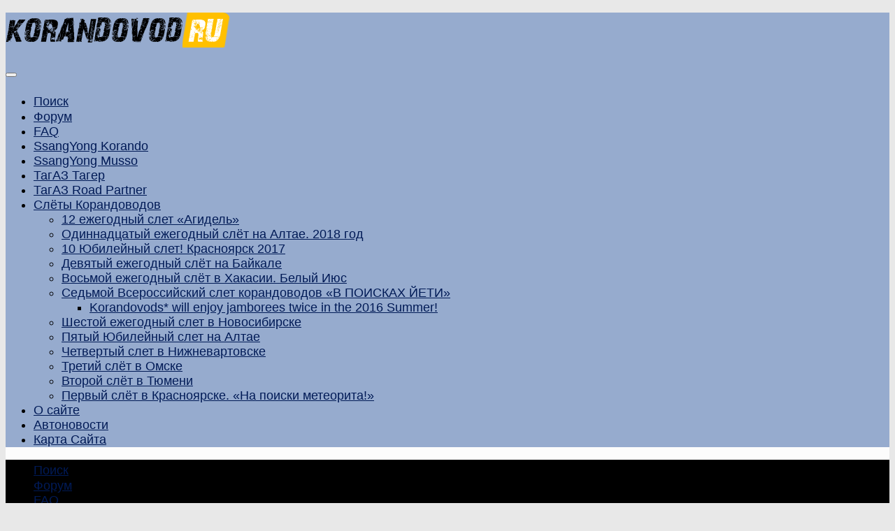

--- FILE ---
content_type: text/html; charset=UTF-8
request_url: https://korandovod.ru/stati-kluba/nad-zemlej-moroz-chto-ni-tron-vse-le/
body_size: 57076
content:
<!DOCTYPE html> <html class="no-js" lang="ru-RU"> <head> <meta charset="UTF-8"><link rel="preload" as="image" href="https://korandovod.ru/wp-content/uploads/2012/02/dsc_9197.jpg" fetchpriority="high" imagesrcset="https://korandovod.ru/wp-content/uploads/2012/02/dsc_9197.jpg 800w, https://korandovod.ru/wp-content/uploads/2012/02/dsc_9197-300x199.jpg 300w, https://korandovod.ru/wp-content/uploads/2012/02/dsc_9197-768x510.jpg 768w" imagesizes="(max-width: 768px) 100vw, (max-width: 1024px) 92vw, 740px">
<link rel="preload" as="font" type="font/woff2" href="https://korandovod.ru/wp-content/themes/hueman/assets/front/webfonts/fa-brands-400.woff2?v=5.15.2" crossorigin="anonymous"/>
<link rel="preload" as="font" type="font/woff2" href="https://korandovod.ru/wp-content/themes/hueman/assets/front/webfonts/fa-regular-400.woff2?v=5.15.2" crossorigin="anonymous"/>
<link rel="preload" as="font" type="font/woff2" href="https://korandovod.ru/wp-content/themes/hueman/assets/front/webfonts/fa-solid-900.woff2?v=5.15.2" crossorigin="anonymous"/>
<link rel="preload" href="https://korandovod.ru/wp-content/cache/fvm/min/1766549474-cssea3cd0dfe4b9f7df52a8b9f49e72045db0ad630af2616172205e23cfa975c.css" as="style" media="all" />
<link rel="preload" href="https://korandovod.ru/wp-content/cache/fvm/min/1766549474-css769ef41863a632767f5da092c32ac06f196393bd4ba7c3effb7b95665fc19.css" as="style" media="all" />
<link rel="preload" href="https://korandovod.ru/wp-content/cache/fvm/min/1766549474-css466bbed3121b3222df5c9587e5ab3de52e6ba1eb55ea465217196a2155943.css" as="style" media="all" /><script data-cfasync="false">if(navigator.userAgent.match(/MSIE|Internet Explorer/i)||navigator.userAgent.match(/Trident\/7\..*?rv:11/i)){var href=document.location.href;if(!href.match(/[?&]iebrowser/)){if(href.indexOf("?")==-1){if(href.indexOf("#")==-1){document.location.href=href+"?iebrowser=1"}else{document.location.href=href.replace("#","?iebrowser=1#")}}else{if(href.indexOf("#")==-1){document.location.href=href+"&iebrowser=1"}else{document.location.href=href.replace("#","&iebrowser=1#")}}}}</script>
<script data-cfasync="false">class FVMLoader{constructor(e){this.triggerEvents=e,this.eventOptions={passive:!0},this.userEventListener=this.triggerListener.bind(this),this.delayedScripts={normal:[],async:[],defer:[]},this.allJQueries=[]}_addUserInteractionListener(e){this.triggerEvents.forEach(t=>window.addEventListener(t,e.userEventListener,e.eventOptions))}_removeUserInteractionListener(e){this.triggerEvents.forEach(t=>window.removeEventListener(t,e.userEventListener,e.eventOptions))}triggerListener(){this._removeUserInteractionListener(this),"loading"===document.readyState?document.addEventListener("DOMContentLoaded",this._loadEverythingNow.bind(this)):this._loadEverythingNow()}async _loadEverythingNow(){this._runAllDelayedCSS(),this._delayEventListeners(),this._delayJQueryReady(this),this._handleDocumentWrite(),this._registerAllDelayedScripts(),await this._loadScriptsFromList(this.delayedScripts.normal),await this._loadScriptsFromList(this.delayedScripts.defer),await this._loadScriptsFromList(this.delayedScripts.async),await this._triggerDOMContentLoaded(),await this._triggerWindowLoad(),window.dispatchEvent(new Event("wpr-allScriptsLoaded"))}_registerAllDelayedScripts(){document.querySelectorAll("script[type=fvmdelay]").forEach(e=>{e.hasAttribute("src")?e.hasAttribute("async")&&!1!==e.async?this.delayedScripts.async.push(e):e.hasAttribute("defer")&&!1!==e.defer||"module"===e.getAttribute("data-type")?this.delayedScripts.defer.push(e):this.delayedScripts.normal.push(e):this.delayedScripts.normal.push(e)})}_runAllDelayedCSS(){document.querySelectorAll("link[rel=fvmdelay]").forEach(e=>{e.setAttribute("rel","stylesheet")})}async _transformScript(e){return await this._requestAnimFrame(),new Promise(t=>{const n=document.createElement("script");let r;[...e.attributes].forEach(e=>{let t=e.nodeName;"type"!==t&&("data-type"===t&&(t="type",r=e.nodeValue),n.setAttribute(t,e.nodeValue))}),e.hasAttribute("src")?(n.addEventListener("load",t),n.addEventListener("error",t)):(n.text=e.text,t()),e.parentNode.replaceChild(n,e)})}async _loadScriptsFromList(e){const t=e.shift();return t?(await this._transformScript(t),this._loadScriptsFromList(e)):Promise.resolve()}_delayEventListeners(){let e={};function t(t,n){!function(t){function n(n){return e[t].eventsToRewrite.indexOf(n)>=0?"wpr-"+n:n}e[t]||(e[t]={originalFunctions:{add:t.addEventListener,remove:t.removeEventListener},eventsToRewrite:[]},t.addEventListener=function(){arguments[0]=n(arguments[0]),e[t].originalFunctions.add.apply(t,arguments)},t.removeEventListener=function(){arguments[0]=n(arguments[0]),e[t].originalFunctions.remove.apply(t,arguments)})}(t),e[t].eventsToRewrite.push(n)}function n(e,t){let n=e[t];Object.defineProperty(e,t,{get:()=>n||function(){},set(r){e["wpr"+t]=n=r}})}t(document,"DOMContentLoaded"),t(window,"DOMContentLoaded"),t(window,"load"),t(window,"pageshow"),t(document,"readystatechange"),n(document,"onreadystatechange"),n(window,"onload"),n(window,"onpageshow")}_delayJQueryReady(e){let t=window.jQuery;Object.defineProperty(window,"jQuery",{get:()=>t,set(n){if(n&&n.fn&&!e.allJQueries.includes(n)){n.fn.ready=n.fn.init.prototype.ready=function(t){e.domReadyFired?t.bind(document)(n):document.addEventListener("DOMContentLoaded2",()=>t.bind(document)(n))};const t=n.fn.on;n.fn.on=n.fn.init.prototype.on=function(){if(this[0]===window){function e(e){return e.split(" ").map(e=>"load"===e||0===e.indexOf("load.")?"wpr-jquery-load":e).join(" ")}"string"==typeof arguments[0]||arguments[0]instanceof String?arguments[0]=e(arguments[0]):"object"==typeof arguments[0]&&Object.keys(arguments[0]).forEach(t=>{delete Object.assign(arguments[0],{[e(t)]:arguments[0][t]})[t]})}return t.apply(this,arguments),this},e.allJQueries.push(n)}t=n}})}async _triggerDOMContentLoaded(){this.domReadyFired=!0,await this._requestAnimFrame(),document.dispatchEvent(new Event("DOMContentLoaded2")),await this._requestAnimFrame(),window.dispatchEvent(new Event("DOMContentLoaded2")),await this._requestAnimFrame(),document.dispatchEvent(new Event("wpr-readystatechange")),await this._requestAnimFrame(),document.wpronreadystatechange&&document.wpronreadystatechange()}async _triggerWindowLoad(){await this._requestAnimFrame(),window.dispatchEvent(new Event("wpr-load")),await this._requestAnimFrame(),window.wpronload&&window.wpronload(),await this._requestAnimFrame(),this.allJQueries.forEach(e=>e(window).trigger("wpr-jquery-load")),window.dispatchEvent(new Event("wpr-pageshow")),await this._requestAnimFrame(),window.wpronpageshow&&window.wpronpageshow()}_handleDocumentWrite(){const e=new Map;document.write=document.writeln=function(t){const n=document.currentScript,r=document.createRange(),i=n.parentElement;let a=e.get(n);void 0===a&&(a=n.nextSibling,e.set(n,a));const s=document.createDocumentFragment();r.setStart(s,0),s.appendChild(r.createContextualFragment(t)),i.insertBefore(s,a)}}async _requestAnimFrame(){return new Promise(e=>requestAnimationFrame(e))}static run(){const e=new FVMLoader(["keydown","mousemove","touchmove","touchstart","touchend","wheel"]);e._addUserInteractionListener(e)}}FVMLoader.run();</script><meta name="viewport" content="width=device-width, initial-scale=1.0"><meta name='robots' content='index, follow, max-image-preview:large, max-snippet:-1, max-video-preview:-1'/><title>«Над землей мороз, что ни тронь – все лед…»: Дмитрий72, Экспедиция «Воркутинский тракт – 2011»</title><link rel="canonical" href="https://korandovod.ru/stati-kluba/nad-zemlej-moroz-chto-ni-tron-vse-le/"/><meta property="og:locale" content="ru_RU"/><meta property="og:type" content="article"/><meta property="og:title" content="«Над землей мороз, что ни тронь – все лед…»: Дмитрий72, Экспедиция «Воркутинский тракт – 2011»"/><meta property="og:description" content="Я поднимаю тост за здоровье русского народа… потому, что у него имеется… терпение. И.В. Сталин История России столь же велика, сколь трагична. Подвиги русского народа таят в самой сердцевине боль тысяч людей, великие победы&#046;&#046;&#046;"/><meta property="og:url" content="https://korandovod.ru/stati-kluba/nad-zemlej-moroz-chto-ni-tron-vse-le/"/><meta property="og:site_name" content="KORANDOVOD.RU"/><meta property="article:published_time" content="2012-02-17T07:39:26+00:00"/><meta property="article:modified_time" content="2019-07-08T13:49:13+00:00"/><meta property="og:image" content="https://korandovod.ru/wp-content/uploads/2012/02/dsc_9197.jpg"/><meta property="og:image:width" content="800"/><meta property="og:image:height" content="531"/><meta property="og:image:type" content="image/jpeg"/><meta name="author" content="korandovod"/><meta name="twitter:card" content="summary_large_image"/><meta name="twitter:label1" content="Написано автором"/><meta name="twitter:data1" content="korandovod"/><script type="application/ld+json" class="yoast-schema-graph">{"@context":"https://schema.org","@graph":[{"@type":"NewsArticle","@id":"https://korandovod.ru/stati-kluba/nad-zemlej-moroz-chto-ni-tron-vse-le/#article","isPartOf":{"@id":"https://korandovod.ru/stati-kluba/nad-zemlej-moroz-chto-ni-tron-vse-le/"},"author":{"name":"korandovod","@id":"https://korandovod.ru/#/schema/person/7b06f65cd2ad79e8c4844c80c4f2481b"},"headline":"«Над землей мороз, что ни тронь – все лед…»: Дмитрий72, Экспедиция «Воркутинский тракт – 2011»","datePublished":"2012-02-17T07:39:26+00:00","dateModified":"2019-07-08T13:49:13+00:00","mainEntityOfPage":{"@id":"https://korandovod.ru/stati-kluba/nad-zemlej-moroz-chto-ni-tron-vse-le/"},"wordCount":1797,"publisher":{"@id":"https://korandovod.ru/#organization"},"image":{"@id":"https://korandovod.ru/stati-kluba/nad-zemlej-moroz-chto-ni-tron-vse-le/#primaryimage"},"thumbnailUrl":"https://korandovod.ru/wp-content/uploads/2012/02/dsc_9197.jpg","keywords":["Статьи клуба"],"articleSection":["Статьи клуба"],"inLanguage":"ru-RU"},{"@type":"WebPage","@id":"https://korandovod.ru/stati-kluba/nad-zemlej-moroz-chto-ni-tron-vse-le/","url":"https://korandovod.ru/stati-kluba/nad-zemlej-moroz-chto-ni-tron-vse-le/","name":"«Над землей мороз, что ни тронь – все лед…»: Дмитрий72, Экспедиция «Воркутинский тракт – 2011»","isPartOf":{"@id":"https://korandovod.ru/#website"},"primaryImageOfPage":{"@id":"https://korandovod.ru/stati-kluba/nad-zemlej-moroz-chto-ni-tron-vse-le/#primaryimage"},"image":{"@id":"https://korandovod.ru/stati-kluba/nad-zemlej-moroz-chto-ni-tron-vse-le/#primaryimage"},"thumbnailUrl":"https://korandovod.ru/wp-content/uploads/2012/02/dsc_9197.jpg","datePublished":"2012-02-17T07:39:26+00:00","dateModified":"2019-07-08T13:49:13+00:00","breadcrumb":{"@id":"https://korandovod.ru/stati-kluba/nad-zemlej-moroz-chto-ni-tron-vse-le/#breadcrumb"},"inLanguage":"ru-RU","potentialAction":[{"@type":"ReadAction","target":["https://korandovod.ru/stati-kluba/nad-zemlej-moroz-chto-ni-tron-vse-le/"]}]},{"@type":"ImageObject","inLanguage":"ru-RU","@id":"https://korandovod.ru/stati-kluba/nad-zemlej-moroz-chto-ni-tron-vse-le/#primaryimage","url":"https://korandovod.ru/wp-content/uploads/2012/02/dsc_9197.jpg","contentUrl":"https://korandovod.ru/wp-content/uploads/2012/02/dsc_9197.jpg","width":800,"height":531},{"@type":"BreadcrumbList","@id":"https://korandovod.ru/stati-kluba/nad-zemlej-moroz-chto-ni-tron-vse-le/#breadcrumb","itemListElement":[{"@type":"ListItem","position":1,"name":"Главная страница","item":"https://korandovod.ru/"},{"@type":"ListItem","position":2,"name":"«Над землей мороз, что ни тронь – все лед…»: Дмитрий72, Экспедиция «Воркутинский тракт – 2011»"}]},{"@type":"WebSite","@id":"https://korandovod.ru/#website","url":"https://korandovod.ru/","name":"KORANDOVOD.RU","description":"АвтоКлуб владельцев Корейских автомобилей SsangYong Korando, Musso и их русских аналогов ТагАЗ Tager, Road Partner","publisher":{"@id":"https://korandovod.ru/#organization"},"potentialAction":[{"@type":"SearchAction","target":{"@type":"EntryPoint","urlTemplate":"https://korandovod.ru/?s={search_term_string}"},"query-input":{"@type":"PropertyValueSpecification","valueRequired":true,"valueName":"search_term_string"}}],"inLanguage":"ru-RU"},{"@type":"Organization","@id":"https://korandovod.ru/#organization","name":"АВТОКЛУБ ВЛАДЕЛЬЦЕВ КОРЕЙСКИХ АВТОМОБИЛЕЙ SSANGYONG KORANDO, MUSSO И ИХ РУССКИХ АНАЛОГОВ ТАГАЗ TAGER, ROAD PARTNER","url":"https://korandovod.ru/","logo":{"@type":"ImageObject","inLanguage":"ru-RU","@id":"https://korandovod.ru/#/schema/logo/image/","url":"https://korandovod.ru/wp-content/uploads/2019/07/logokorandovod-2.png","contentUrl":"https://korandovod.ru/wp-content/uploads/2019/07/logokorandovod-2.png","width":321,"height":50,"caption":"АВТОКЛУБ ВЛАДЕЛЬЦЕВ КОРЕЙСКИХ АВТОМОБИЛЕЙ SSANGYONG KORANDO, MUSSO И ИХ РУССКИХ АНАЛОГОВ ТАГАЗ TAGER, ROAD PARTNER"},"image":{"@id":"https://korandovod.ru/#/schema/logo/image/"}},{"@type":"Person","@id":"https://korandovod.ru/#/schema/person/7b06f65cd2ad79e8c4844c80c4f2481b","name":"korandovod","image":{"@type":"ImageObject","inLanguage":"ru-RU","@id":"https://korandovod.ru/#/schema/person/image/","url":"https://secure.gravatar.com/avatar/c2d89e3e2a9cb1f87c17d0c404958d052c39edb33e55aaf8702e8ee6f711449b?s=96&d=mm&r=g","contentUrl":"https://secure.gravatar.com/avatar/c2d89e3e2a9cb1f87c17d0c404958d052c39edb33e55aaf8702e8ee6f711449b?s=96&d=mm&r=g","caption":"korandovod"},"url":"https://korandovod.ru/author/korandovod/"}]}</script>  <link rel="profile" href="https://gmpg.org/xfn/11"/>   <script>document.documentElement.className = document.documentElement.className.replace("no-js","js");</script>                     <link rel="amphtml" href="https://korandovod.ru/stati-kluba/nad-zemlej-moroz-chto-ni-tron-vse-le/amp/"/><style id='wp-img-auto-sizes-contain-inline-css' media="all">img:is([sizes=auto i],[sizes^="auto," i]){contain-intrinsic-size:3000px 1500px}</style> <link rel='stylesheet' id='dashicons-css' href='https://korandovod.ru/wp-content/cache/fvm/min/1766549474-cssea3cd0dfe4b9f7df52a8b9f49e72045db0ad630af2616172205e23cfa975c.css' media='all'/> <link rel='stylesheet' id='menu-icons-extra-css' href='https://korandovod.ru/wp-content/cache/fvm/min/1766549474-css769ef41863a632767f5da092c32ac06f196393bd4ba7c3effb7b95665fc19.css' media='all'/> <style id='wp-block-library-inline-css' media="all">:root{--wp-block-synced-color:#7a00df;--wp-block-synced-color--rgb:122,0,223;--wp-bound-block-color:var(--wp-block-synced-color);--wp-editor-canvas-background:#ddd;--wp-admin-theme-color:#007cba;--wp-admin-theme-color--rgb:0,124,186;--wp-admin-theme-color-darker-10:#006ba1;--wp-admin-theme-color-darker-10--rgb:0,107,160.5;--wp-admin-theme-color-darker-20:#005a87;--wp-admin-theme-color-darker-20--rgb:0,90,135;--wp-admin-border-width-focus:2px}@media (min-resolution:192dpi){:root{--wp-admin-border-width-focus:1.5px}}.wp-element-button{cursor:pointer}:root .has-very-light-gray-background-color{background-color:#eee}:root .has-very-dark-gray-background-color{background-color:#313131}:root .has-very-light-gray-color{color:#eee}:root .has-very-dark-gray-color{color:#313131}:root .has-vivid-green-cyan-to-vivid-cyan-blue-gradient-background{background:linear-gradient(135deg,#00d084,#0693e3)}:root .has-purple-crush-gradient-background{background:linear-gradient(135deg,#34e2e4,#4721fb 50%,#ab1dfe)}:root .has-hazy-dawn-gradient-background{background:linear-gradient(135deg,#faaca8,#dad0ec)}:root .has-subdued-olive-gradient-background{background:linear-gradient(135deg,#fafae1,#67a671)}:root .has-atomic-cream-gradient-background{background:linear-gradient(135deg,#fdd79a,#004a59)}:root .has-nightshade-gradient-background{background:linear-gradient(135deg,#330968,#31cdcf)}:root .has-midnight-gradient-background{background:linear-gradient(135deg,#020381,#2874fc)}:root{--wp--preset--font-size--normal:16px;--wp--preset--font-size--huge:42px}.has-regular-font-size{font-size:1em}.has-larger-font-size{font-size:2.625em}.has-normal-font-size{font-size:var(--wp--preset--font-size--normal)}.has-huge-font-size{font-size:var(--wp--preset--font-size--huge)}.has-text-align-center{text-align:center}.has-text-align-left{text-align:left}.has-text-align-right{text-align:right}.has-fit-text{white-space:nowrap!important}#end-resizable-editor-section{display:none}.aligncenter{clear:both}.items-justified-left{justify-content:flex-start}.items-justified-center{justify-content:center}.items-justified-right{justify-content:flex-end}.items-justified-space-between{justify-content:space-between}.screen-reader-text{border:0;clip-path:inset(50%);height:1px;margin:-1px;overflow:hidden;padding:0;position:absolute;width:1px;word-wrap:normal!important}.screen-reader-text:focus{background-color:#ddd;clip-path:none;color:#444;display:block;font-size:1em;height:auto;left:5px;line-height:normal;padding:15px 23px 14px;text-decoration:none;top:5px;width:auto;z-index:100000}html :where(.has-border-color){border-style:solid}html :where([style*=border-top-color]){border-top-style:solid}html :where([style*=border-right-color]){border-right-style:solid}html :where([style*=border-bottom-color]){border-bottom-style:solid}html :where([style*=border-left-color]){border-left-style:solid}html :where([style*=border-width]){border-style:solid}html :where([style*=border-top-width]){border-top-style:solid}html :where([style*=border-right-width]){border-right-style:solid}html :where([style*=border-bottom-width]){border-bottom-style:solid}html :where([style*=border-left-width]){border-left-style:solid}html :where(img[class*=wp-image-]){height:auto;max-width:100%}:where(figure){margin:0 0 1em}html :where(.is-position-sticky){--wp-admin--admin-bar--position-offset:var(--wp-admin--admin-bar--height,0px)}@media screen and (max-width:600px){html :where(.is-position-sticky){--wp-admin--admin-bar--position-offset:0px}}</style><style id='global-styles-inline-css' media="all">:root{--wp--preset--aspect-ratio--square:1;--wp--preset--aspect-ratio--4-3:4/3;--wp--preset--aspect-ratio--3-4:3/4;--wp--preset--aspect-ratio--3-2:3/2;--wp--preset--aspect-ratio--2-3:2/3;--wp--preset--aspect-ratio--16-9:16/9;--wp--preset--aspect-ratio--9-16:9/16;--wp--preset--color--black:#000000;--wp--preset--color--cyan-bluish-gray:#abb8c3;--wp--preset--color--white:#ffffff;--wp--preset--color--pale-pink:#f78da7;--wp--preset--color--vivid-red:#cf2e2e;--wp--preset--color--luminous-vivid-orange:#ff6900;--wp--preset--color--luminous-vivid-amber:#fcb900;--wp--preset--color--light-green-cyan:#7bdcb5;--wp--preset--color--vivid-green-cyan:#00d084;--wp--preset--color--pale-cyan-blue:#8ed1fc;--wp--preset--color--vivid-cyan-blue:#0693e3;--wp--preset--color--vivid-purple:#9b51e0;--wp--preset--gradient--vivid-cyan-blue-to-vivid-purple:linear-gradient(135deg,rgb(6,147,227) 0%,rgb(155,81,224) 100%);--wp--preset--gradient--light-green-cyan-to-vivid-green-cyan:linear-gradient(135deg,rgb(122,220,180) 0%,rgb(0,208,130) 100%);--wp--preset--gradient--luminous-vivid-amber-to-luminous-vivid-orange:linear-gradient(135deg,rgb(252,185,0) 0%,rgb(255,105,0) 100%);--wp--preset--gradient--luminous-vivid-orange-to-vivid-red:linear-gradient(135deg,rgb(255,105,0) 0%,rgb(207,46,46) 100%);--wp--preset--gradient--very-light-gray-to-cyan-bluish-gray:linear-gradient(135deg,rgb(238,238,238) 0%,rgb(169,184,195) 100%);--wp--preset--gradient--cool-to-warm-spectrum:linear-gradient(135deg,rgb(74,234,220) 0%,rgb(151,120,209) 20%,rgb(207,42,186) 40%,rgb(238,44,130) 60%,rgb(251,105,98) 80%,rgb(254,248,76) 100%);--wp--preset--gradient--blush-light-purple:linear-gradient(135deg,rgb(255,206,236) 0%,rgb(152,150,240) 100%);--wp--preset--gradient--blush-bordeaux:linear-gradient(135deg,rgb(254,205,165) 0%,rgb(254,45,45) 50%,rgb(107,0,62) 100%);--wp--preset--gradient--luminous-dusk:linear-gradient(135deg,rgb(255,203,112) 0%,rgb(199,81,192) 50%,rgb(65,88,208) 100%);--wp--preset--gradient--pale-ocean:linear-gradient(135deg,rgb(255,245,203) 0%,rgb(182,227,212) 50%,rgb(51,167,181) 100%);--wp--preset--gradient--electric-grass:linear-gradient(135deg,rgb(202,248,128) 0%,rgb(113,206,126) 100%);--wp--preset--gradient--midnight:linear-gradient(135deg,rgb(2,3,129) 0%,rgb(40,116,252) 100%);--wp--preset--font-size--small:13px;--wp--preset--font-size--medium:20px;--wp--preset--font-size--large:36px;--wp--preset--font-size--x-large:42px;--wp--preset--spacing--20:0.44rem;--wp--preset--spacing--30:0.67rem;--wp--preset--spacing--40:1rem;--wp--preset--spacing--50:1.5rem;--wp--preset--spacing--60:2.25rem;--wp--preset--spacing--70:3.38rem;--wp--preset--spacing--80:5.06rem;--wp--preset--shadow--natural:6px 6px 9px rgba(0, 0, 0, 0.2);--wp--preset--shadow--deep:12px 12px 50px rgba(0, 0, 0, 0.4);--wp--preset--shadow--sharp:6px 6px 0px rgba(0, 0, 0, 0.2);--wp--preset--shadow--outlined:6px 6px 0px -3px rgb(255, 255, 255), 6px 6px rgb(0, 0, 0);--wp--preset--shadow--crisp:6px 6px 0px rgb(0, 0, 0)}:where(.is-layout-flex){gap:.5em}:where(.is-layout-grid){gap:.5em}body .is-layout-flex{display:flex}.is-layout-flex{flex-wrap:wrap;align-items:center}.is-layout-flex>:is(*,div){margin:0}body .is-layout-grid{display:grid}.is-layout-grid>:is(*,div){margin:0}:where(.wp-block-columns.is-layout-flex){gap:2em}:where(.wp-block-columns.is-layout-grid){gap:2em}:where(.wp-block-post-template.is-layout-flex){gap:1.25em}:where(.wp-block-post-template.is-layout-grid){gap:1.25em}.has-black-color{color:var(--wp--preset--color--black)!important}.has-cyan-bluish-gray-color{color:var(--wp--preset--color--cyan-bluish-gray)!important}.has-white-color{color:var(--wp--preset--color--white)!important}.has-pale-pink-color{color:var(--wp--preset--color--pale-pink)!important}.has-vivid-red-color{color:var(--wp--preset--color--vivid-red)!important}.has-luminous-vivid-orange-color{color:var(--wp--preset--color--luminous-vivid-orange)!important}.has-luminous-vivid-amber-color{color:var(--wp--preset--color--luminous-vivid-amber)!important}.has-light-green-cyan-color{color:var(--wp--preset--color--light-green-cyan)!important}.has-vivid-green-cyan-color{color:var(--wp--preset--color--vivid-green-cyan)!important}.has-pale-cyan-blue-color{color:var(--wp--preset--color--pale-cyan-blue)!important}.has-vivid-cyan-blue-color{color:var(--wp--preset--color--vivid-cyan-blue)!important}.has-vivid-purple-color{color:var(--wp--preset--color--vivid-purple)!important}.has-black-background-color{background-color:var(--wp--preset--color--black)!important}.has-cyan-bluish-gray-background-color{background-color:var(--wp--preset--color--cyan-bluish-gray)!important}.has-white-background-color{background-color:var(--wp--preset--color--white)!important}.has-pale-pink-background-color{background-color:var(--wp--preset--color--pale-pink)!important}.has-vivid-red-background-color{background-color:var(--wp--preset--color--vivid-red)!important}.has-luminous-vivid-orange-background-color{background-color:var(--wp--preset--color--luminous-vivid-orange)!important}.has-luminous-vivid-amber-background-color{background-color:var(--wp--preset--color--luminous-vivid-amber)!important}.has-light-green-cyan-background-color{background-color:var(--wp--preset--color--light-green-cyan)!important}.has-vivid-green-cyan-background-color{background-color:var(--wp--preset--color--vivid-green-cyan)!important}.has-pale-cyan-blue-background-color{background-color:var(--wp--preset--color--pale-cyan-blue)!important}.has-vivid-cyan-blue-background-color{background-color:var(--wp--preset--color--vivid-cyan-blue)!important}.has-vivid-purple-background-color{background-color:var(--wp--preset--color--vivid-purple)!important}.has-black-border-color{border-color:var(--wp--preset--color--black)!important}.has-cyan-bluish-gray-border-color{border-color:var(--wp--preset--color--cyan-bluish-gray)!important}.has-white-border-color{border-color:var(--wp--preset--color--white)!important}.has-pale-pink-border-color{border-color:var(--wp--preset--color--pale-pink)!important}.has-vivid-red-border-color{border-color:var(--wp--preset--color--vivid-red)!important}.has-luminous-vivid-orange-border-color{border-color:var(--wp--preset--color--luminous-vivid-orange)!important}.has-luminous-vivid-amber-border-color{border-color:var(--wp--preset--color--luminous-vivid-amber)!important}.has-light-green-cyan-border-color{border-color:var(--wp--preset--color--light-green-cyan)!important}.has-vivid-green-cyan-border-color{border-color:var(--wp--preset--color--vivid-green-cyan)!important}.has-pale-cyan-blue-border-color{border-color:var(--wp--preset--color--pale-cyan-blue)!important}.has-vivid-cyan-blue-border-color{border-color:var(--wp--preset--color--vivid-cyan-blue)!important}.has-vivid-purple-border-color{border-color:var(--wp--preset--color--vivid-purple)!important}.has-vivid-cyan-blue-to-vivid-purple-gradient-background{background:var(--wp--preset--gradient--vivid-cyan-blue-to-vivid-purple)!important}.has-light-green-cyan-to-vivid-green-cyan-gradient-background{background:var(--wp--preset--gradient--light-green-cyan-to-vivid-green-cyan)!important}.has-luminous-vivid-amber-to-luminous-vivid-orange-gradient-background{background:var(--wp--preset--gradient--luminous-vivid-amber-to-luminous-vivid-orange)!important}.has-luminous-vivid-orange-to-vivid-red-gradient-background{background:var(--wp--preset--gradient--luminous-vivid-orange-to-vivid-red)!important}.has-very-light-gray-to-cyan-bluish-gray-gradient-background{background:var(--wp--preset--gradient--very-light-gray-to-cyan-bluish-gray)!important}.has-cool-to-warm-spectrum-gradient-background{background:var(--wp--preset--gradient--cool-to-warm-spectrum)!important}.has-blush-light-purple-gradient-background{background:var(--wp--preset--gradient--blush-light-purple)!important}.has-blush-bordeaux-gradient-background{background:var(--wp--preset--gradient--blush-bordeaux)!important}.has-luminous-dusk-gradient-background{background:var(--wp--preset--gradient--luminous-dusk)!important}.has-pale-ocean-gradient-background{background:var(--wp--preset--gradient--pale-ocean)!important}.has-electric-grass-gradient-background{background:var(--wp--preset--gradient--electric-grass)!important}.has-midnight-gradient-background{background:var(--wp--preset--gradient--midnight)!important}.has-small-font-size{font-size:var(--wp--preset--font-size--small)!important}.has-medium-font-size{font-size:var(--wp--preset--font-size--medium)!important}.has-large-font-size{font-size:var(--wp--preset--font-size--large)!important}.has-x-large-font-size{font-size:var(--wp--preset--font-size--x-large)!important}</style>
 <style id='classic-theme-styles-inline-css' media="all">/*! This file is auto-generated */ .wp-block-button__link{color:#fff;background-color:#32373c;border-radius:9999px;box-shadow:none;text-decoration:none;padding:calc(.667em + 2px) calc(1.333em + 2px);font-size:1.125em}.wp-block-file__button{background:#32373c;color:#fff;text-decoration:none}</style> <link rel='stylesheet' id='hueman-main-style-css' href='https://korandovod.ru/wp-content/cache/fvm/min/1766549474-css466bbed3121b3222df5c9587e5ab3de52e6ba1eb55ea465217196a2155943.css' media='all'/> <style id='hueman-main-style-inline-css' media="all">body{font-family:Arial,sans-serif;font-size:1.13rem}@media only screen and (min-width:720px){.nav>li{font-size:1.13rem}}.container-inner{max-width:1425px}::selection{background-color:#001a56}::-moz-selection{background-color:#001a56}a,a>span.hu-external::after,.themeform label .required,#flexslider-featured .flex-direction-nav .flex-next:hover,#flexslider-featured .flex-direction-nav .flex-prev:hover,.post-hover:hover .post-title a,.post-title a:hover,.sidebar.s1 .post-nav li a:hover i,.content .post-nav li a:hover i,.post-related a:hover,.sidebar.s1 .widget_rss ul li a,#footer .widget_rss ul li a,.sidebar.s1 .widget_calendar a,#footer .widget_calendar a,.sidebar.s1 .alx-tab .tab-item-category a,.sidebar.s1 .alx-posts .post-item-category a,.sidebar.s1 .alx-tab li:hover .tab-item-title a,.sidebar.s1 .alx-tab li:hover .tab-item-comment a,.sidebar.s1 .alx-posts li:hover .post-item-title a,#footer .alx-tab .tab-item-category a,#footer .alx-posts .post-item-category a,#footer .alx-tab li:hover .tab-item-title a,#footer .alx-tab li:hover .tab-item-comment a,#footer .alx-posts li:hover .post-item-title a,.comment-tabs li.active a,.comment-awaiting-moderation,.child-menu a:hover,.child-menu .current_page_item>a,.wp-pagenavi a{color:#001a56}input[type="submit"],.themeform button[type="submit"],.sidebar.s1 .sidebar-top,.sidebar.s1 .sidebar-toggle,#flexslider-featured .flex-control-nav li a.flex-active,.post-tags a:hover,.sidebar.s1 .widget_calendar caption,#footer .widget_calendar caption,.author-bio .bio-avatar:after,.commentlist li.bypostauthor>.comment-body:after,.commentlist li.comment-author-admin>.comment-body:after{background-color:#001a56}.post-format .format-container{border-color:#001a56}.sidebar.s1 .alx-tabs-nav li.active a,#footer .alx-tabs-nav li.active a,.comment-tabs li.active a,.wp-pagenavi a:hover,.wp-pagenavi a:active,.wp-pagenavi span.current{border-bottom-color:#001a56!important}.sidebar.s2 .post-nav li a:hover i,.sidebar.s2 .widget_rss ul li a,.sidebar.s2 .widget_calendar a,.sidebar.s2 .alx-tab .tab-item-category a,.sidebar.s2 .alx-posts .post-item-category a,.sidebar.s2 .alx-tab li:hover .tab-item-title a,.sidebar.s2 .alx-tab li:hover .tab-item-comment a,.sidebar.s2 .alx-posts li:hover .post-item-title a{color:#001d59}.sidebar.s2 .sidebar-top,.sidebar.s2 .sidebar-toggle,.post-comments,.jp-play-bar,.jp-volume-bar-value,.sidebar.s2 .widget_calendar caption{background-color:#001d59}.sidebar.s2 .alx-tabs-nav li.active a{border-bottom-color:#001d59}.post-comments::before{border-right-color:#001d59}.search-expand,#nav-topbar.nav-container{background-color:#000000!important}@media only screen and (min-width:720px){#nav-topbar .nav ul{background-color:#000000!important}}.is-scrolled #header .nav-container.desktop-sticky,.is-scrolled #header .search-expand{background-color:#000000!important;background-color:rgba(0,0,0,.9)!important}.is-scrolled .topbar-transparent #nav-topbar.desktop-sticky .nav ul{background-color:#000000!important;background-color:rgba(0,0,0,.95)!important}#header{background-color:#fcfcfc}@media only screen and (min-width:720px){#nav-header .nav ul{background-color:#fcfcfc}}#header #nav-mobile{background-color:#96abce!important}.is-scrolled #header #nav-mobile{background-color:#96abce!important;background-color:rgba(150,171,206,.9)!important}#nav-header.nav-container,#main-header-search .search-expand{background-color:#7f7f7f}@media only screen and (min-width:720px){#nav-header .nav ul{background-color:#7f7f7f}}#footer-bottom{background-color:#000}img{-webkit-border-radius:10px;border-radius:10px}.sidebar.expanding,.sidebar.collapsing,.sidebar .sidebar-content,.sidebar .sidebar-toggle,.container-inner>.main::before,.container-inner>.main::after{background-color:rgba(221,153,51,.04)}@media only screen and (min-width:480px) and (max-width:1200px){.s2.expanded{background-color:rgba(221,153,51,.04)}}@media only screen and (min-width:480px) and (max-width:960px){.s1.expanded{background-color:rgba(221,153,51,.04)}}body{background-color:rgba(224,224,224,.71)}</style> <style id="wpremark-styles" media="all">.wpremark{position:relative;display:flex;border:none}.wpremark p{margin:.75em 0}.wpremark p:first-child{margin-top:0}.wpremark p:last-child{margin-bottom:0}.wpremark .wpremark-body{width:100%;max-width:100%;align-self:center}.wpremark .wpremark-icon svg,.wpremark .wpremark-icon img{display:block;max-width:100%;max-height:100%}</style> <script>window.yaContextCb=window.yaContextCb||[]</script> <script src="https://yandex.ru/ads/system/context.js" async></script>      <link rel="icon" href="https://korandovod.ru/wp-content/uploads/2024/04/cropped-new_korandovod_logo.jpg.4d0d896d4efd990adb5dab1b775c5b7f-192x192.jpg" sizes="192x192"/>   <style id="wp-custom-css" media="all">body{color:#000}.comment blockquote,.entry blockquote,.wp-block-quote.is-style-large{color:#000}.image-container{position:relative;margin-bottom:1em}.entry .wp-caption-text,.wp-block-image figcaption{color:#000}#footer-full-width-widget{text-align:left;padding:10px 10px 10px 20px;border-bottom:2px solid #eee}#footer-bottom #back-to-top{color:#000}.page-title a{color:#292929}.post-byline{color:#022e44}#footer-full-width-widget a{color:#e05d00}.div_input{float:left}#edit-search-block-form--2{width:100%;background:#fff;border:2px solid #000;color:#000;display:block;padding:7px 8px}.div_submit{padding-left:30px;padding-right:9px;float:left;margin-right:6px}.hueman-custom-gallery{width:100%;max-width:100%;position:relative;margin:25px 0;padding:0 15px;box-sizing:border-box;overflow:hidden}.hueman-custom-gallery .gallery-scroll-container{display:flex;overflow-x:auto;scroll-behavior:smooth;gap:12px;padding:0 52px 15px;-webkit-overflow-scrolling:touch;width:calc(100% + 30px);margin-left:-15px;scrollbar-width:none}.hueman-custom-gallery .gallery-scroll-container::-webkit-scrollbar{display:none}.hueman-custom-gallery .gallery-item{flex:0 0 auto;width:260px;position:relative;border-radius:6px;overflow:hidden;box-shadow:0 3px 10px rgba(0,0,0,.1);transition:transform 0.3s}.hueman-custom-gallery .gallery-item:hover{transform:translateY(-5px)}.hueman-custom-gallery .gallery-item img{display:block;width:100%;height:auto;aspect-ratio:16 / 9;object-fit:cover}.hueman-custom-gallery .image-description{position:absolute;left:0;bottom:0;width:100%;box-sizing:border-box;text-align:center;min-height:1.4em;padding:1px;font-size:6px;color:#fff;background:rgba(0,0,0,0)}.hueman-custom-gallery .gallery-nav{position:absolute;top:50%;transform:translateY(-50%);width:44px;height:44px;background:#1abc9c;color:#fff;border:none;border-radius:50%;font-size:18px;cursor:pointer;z-index:10;display:flex;align-items:center;justify-content:center;opacity:.9}.hueman-custom-gallery .gallery-nav:hover{opacity:1;background:#16a085}.hueman-custom-gallery .gallery-nav.prev{left:0}.hueman-custom-gallery .gallery-nav.next{right:0}@media (max-width:768px){.hueman-custom-gallery .gallery-item{width:220px}.hueman-custom-gallery{padding:0 30px}}.post-tags{color:#000}.post-tags a{color:#000}.post-tags span{color:#000}.widget{color:#000}.search-submit{color:#fff;background:#000}.post-nav,.post-nav *,.post-nav a,.post-nav strong{color:#111!important}.post-nav{background:#f1f1f1!important}.post-nav .post-nav-title,.post-nav .post-nav-label{color:#111!important;opacity:1!important}.entry a,.post-byline a{text-decoration:underline;text-decoration-thickness:1px;text-underline-offset:2px}.entry a:hover,.entry a:focus,.post-byline a:hover,.post-byline a:focus{text-decoration-thickness:2px}.author-bio .bio-desc{color:#111;opacity:1}.author-bio .bio-name,.author-bio a{color:#111}.author-bio a:hover{color:#001a56}.main,.content{color:#111}</style> </head> <body class="wp-singular post-template-default single single-post postid-354 single-format-standard wp-custom-logo wp-embed-responsive wp-theme-hueman col-1c full-width topbar-enabled header-desktop-sticky header-mobile-sticky hu-fa-not-loaded hueman-3-7-27 chrome"> <div id="wrapper"> <a class="screen-reader-text skip-link" href="#content">Перейти к содержимому</a> <header id="header" class="top-menu-mobile-on one-mobile-menu top_menu header-ads-desktop header-ads-mobile topbar-transparent no-header-img"> <nav class="nav-container group mobile-menu mobile-sticky" id="nav-mobile" data-menu-id="header-1"> <div class="mobile-title-logo-in-header"><p class="site-title"> <a class="custom-logo-link" href="https://korandovod.ru/" rel="home" title="KORANDOVOD.RU | Главная страница"><img src="https://korandovod.ru/wp-content/uploads/2019/07/logokorandovod-2.png" alt="KORANDOVOD.RU" width="321" height="50"/></a> </p></div>  <button class="ham__navbar-toggler-two collapsed" title="Menu" aria-expanded="false"> <span class="ham__navbar-span-wrapper"> <span class="line line-1"></span> <span class="line line-2"></span> <span class="line line-3"></span> </span> </button> <div class="nav-text"></div> <div class="nav-wrap container"> <ul id="menu-menyu" class="nav container-inner group"><li id="menu-item-2006" class="menu-item menu-item-type-post_type menu-item-object-page menu-item-2006"><a href="https://korandovod.ru/search/"><i class="_mi _before dashicons dashicons-search" aria-hidden="true" style="font-size:1.3em;"></i><span>Поиск</span></a></li> <li id="menu-item-1016" class="menu-item menu-item-type-custom menu-item-object-custom menu-item-1016"><a href="https://korandovod.ru/forum/"><i class="_mi _before dashicons dashicons-testimonial" aria-hidden="true"></i><span>Форум</span></a></li> <li id="menu-item-1017" class="menu-item menu-item-type-custom menu-item-object-custom menu-item-1017"><a href="https://korandovod.ru/forum/topic/35221-faq-korando-musso-tager-road-partner/"><i class="_mi _before dashicons dashicons-admin-generic" aria-hidden="true"></i><span>FAQ</span></a></li> <li id="menu-item-1007" class="menu-item menu-item-type-post_type menu-item-object-page menu-item-1007"><a href="https://korandovod.ru/ssangyong-korando/">SsangYong Korando</a></li> <li id="menu-item-1006" class="menu-item menu-item-type-post_type menu-item-object-page menu-item-1006"><a href="https://korandovod.ru/ssangyong-musso-opisanie-avtomobilya-ssangjong-mu/">SsangYong Musso</a></li> <li id="menu-item-1005" class="menu-item menu-item-type-post_type menu-item-object-page menu-item-1005"><a href="https://korandovod.ru/tagaz-tager-obzor-tehnicheskie-harakt/">ТагАЗ Тагер</a></li> <li id="menu-item-1004" class="menu-item menu-item-type-post_type menu-item-object-page menu-item-1004"><a href="https://korandovod.ru/tagaz-road-partner-opisanie-tehnicheskie-harakt/">ТагАЗ Road Partner</a></li> <li id="menu-item-1008" class="menu-item menu-item-type-post_type menu-item-object-page menu-item-has-children menu-item-1008"><a href="https://korandovod.ru/ezhegodnye-slety-korandovodov/">Слёты Корандоводов</a> <ul class="sub-menu"> <li id="menu-item-1024" class="menu-item menu-item-type-custom menu-item-object-custom menu-item-1024"><a href="https://korandovod.ru/forum/forum/64-12-%D0%B5%D0%B6%D0%B5%D0%B3%D0%BE%D0%B4%D0%BD%D1%8B%D0%B9-%D1%81%D0%BB%D1%91%D1%82-2019-%D0%B3%D0%BE%D0%B4/">12 ежегодный слет &#171;Агидель&#187;</a></li> <li id="menu-item-1023" class="menu-item menu-item-type-custom menu-item-object-custom menu-item-1023"><a href="https://korandovod.ru/forum/forum/63-%D0%BE%D0%B4%D0%B8%D0%BD%D0%BD%D0%B0%D0%B4%D1%86%D0%B0%D1%82%D1%8B%D0%B9-%D0%B5%D0%B6%D0%B5%D0%B3%D0%BE%D0%B4%D0%BD%D1%8B%D0%B9-%D1%81%D0%BB%D1%91%D1%82-%D0%BD%D0%B0-%D0%B0%D0%BB%D1%82%D0%B0%D0%B5-2018-%D0%B3%D0%BE%D0%B4/">Одиннадцатый ежегодный слёт на Алтае. 2018 год</a></li> <li id="menu-item-1022" class="menu-item menu-item-type-custom menu-item-object-custom menu-item-1022"><a href="https://korandovod.ru/forum/forum/56-10-%D1%8E%D0%B1%D0%B8%D0%BB%D0%B5%D0%B9%D0%BD%D1%8B%D0%B9-%D1%81%D0%BB%D0%B5%D1%82-%D0%BA%D1%80%D0%B0%D1%81%D0%BD%D0%BE%D1%8F%D1%80%D1%81%D0%BA-2017/">10 Юбилейный слет! Красноярск 2017</a></li> <li id="menu-item-1021" class="menu-item menu-item-type-custom menu-item-object-custom menu-item-1021"><a href="https://korandovod.ru/forum/forum/54-%D0%B4%D0%B5%D0%B2%D1%8F%D1%82%D1%8B%D0%B9-%D0%B5%D0%B6%D0%B5%D0%B3%D0%BE%D0%B4%D0%BD%D1%8B%D0%B9-%D1%81%D0%BB%D1%91%D1%82-%D0%BD%D0%B0-%D0%B1%D0%B0%D0%B9%D0%BA%D0%B0%D0%BB%D0%B5-2016-%D0%B3%D0%BE%D0%B4/">Девятый ежегодный слёт на Байкале</a></li> <li id="menu-item-1020" class="menu-item menu-item-type-custom menu-item-object-custom menu-item-1020"><a href="https://korandovod.ru/forum/forum/42-%D0%B2%D0%BE%D1%81%D1%8C%D0%BC%D0%BE%D0%B9-%D0%B5%D0%B6%D0%B5%D0%B3%D0%BE%D0%B4%D0%BD%D1%8B%D0%B9-%D1%81%D0%BB%D1%91%D1%82-%D0%B2-%D1%85%D0%B0%D0%BA%D0%B0%D1%81%D0%B8%D0%B8-%D0%B1%D0%B5%D0%BB%D1%8B%D0%B9-%D0%B8%D1%8E%D1%81-%D0%B8%D1%8E%D0%BD%D1%8C-2015-%D0%B3/">Восьмой ежегодный слёт в Хакасии. Белый Июс</a></li> <li id="menu-item-1019" class="menu-item menu-item-type-custom menu-item-object-custom menu-item-has-children menu-item-1019"><a href="https://korandovod.ru/forum/topic/20965-%D1%81%D0%B5%D0%B4%D1%8C%D0%BC%D0%BE%D0%B9-%D0%B5%D0%B6%D0%B5%D0%B3%D0%BE%D0%B4%D0%BD%D1%8B%D0%B9-%D1%81%D0%BB%D1%91%D1%82-%D0%B2-%D0%BA%D1%83%D0%B7%D0%B1%D0%B0%D1%81%D1%81%D0%B5-%D1%83%D1%81%D1%82%D1%8C-%D0%BA%D0%B0%D0%B1%D1%8B%D1%80%D0%B7%D0%B0-%D0%B8%D1%8E%D0%BD%D1%8C-2014%D0%B3/">Седьмой Всероссийский слет корандоводов «В ПОИСКАХ ЙЕТИ»</a> <ul class="sub-menu"> <li id="menu-item-1010" class="menu-item menu-item-type-post_type menu-item-object-page menu-item-1010"><a href="https://korandovod.ru/korandovods-will-enjoy-jamborees-twice-in-the-2016-summer/">Korandovods* will enjoy jamborees twice in the 2016 Summer!</a></li> </ul> </li> <li id="menu-item-1018" class="menu-item menu-item-type-custom menu-item-object-custom menu-item-1018"><a href="https://korandovod.ru/forum/topic/16892-%D1%88%D0%B5%D1%81%D1%82%D0%BE%D0%B9-%D0%B5%D0%B6%D0%B5%D0%B3%D0%BE%D0%B4%D0%BD%D1%8B%D0%B9-%D1%81%D0%BB%D0%B5%D1%82-%D0%B2-%D0%BD%D0%BE%D0%B2%D0%BE%D1%81%D0%B8%D0%B1%D0%B8%D1%80%D1%81%D0%BA%D0%B5/">Шестой ежегодный слет в Новосибирске</a></li> <li id="menu-item-1011" class="menu-item menu-item-type-post_type menu-item-object-page menu-item-1011"><a href="https://korandovod.ru/pyatyj-yubilejnyj-slet-korandovodov-na/">Пятый Юбилейный слет на Алтае</a></li> <li id="menu-item-1012" class="menu-item menu-item-type-post_type menu-item-object-page menu-item-1012"><a href="https://korandovod.ru/4-yj-slet-uchastnikov-foruma-korandovod-ru-v-nizhnev/">Четвертый слет в Нижневартовске</a></li> <li id="menu-item-1013" class="menu-item menu-item-type-post_type menu-item-object-page menu-item-1013"><a href="https://korandovod.ru/tretij-slyot-vladelczev-ssangyong-korando-musso-tagaz-tager-i-road-pa/">Третий слёт в Омске</a></li> <li id="menu-item-1014" class="menu-item menu-item-type-post_type menu-item-object-page menu-item-1014"><a href="https://korandovod.ru/vtoroj-slyot-korandovodovtagerov/">Второй слёт в Тюмени</a></li> <li id="menu-item-1015" class="menu-item menu-item-type-post_type menu-item-object-page menu-item-1015"><a href="https://korandovod.ru/pervyj-slyot-korandovodov-tagerovodo/">Первый слёт в Красноярске. «На поиски метеорита!»</a></li> </ul> </li> <li id="menu-item-1009" class="menu-item menu-item-type-post_type menu-item-object-page menu-item-1009"><a href="https://korandovod.ru/o-sajte/">О сайте</a></li> <li id="menu-item-12851" class="menu-item menu-item-type-taxonomy menu-item-object-category menu-item-12851"><a href="https://korandovod.ru/category/avtonovosti/">Автоновости</a></li> <li id="menu-item-13321" class="menu-item menu-item-type-post_type menu-item-object-page menu-item-13321"><a href="https://korandovod.ru/map/">Карта Сайта</a></li> </ul> </div> </nav> <nav class="nav-container group desktop-menu desktop-sticky" id="nav-topbar" data-menu-id="header-2"> <div class="nav-text"></div> <div class="topbar-toggle-down"> <i class="fas fa-angle-double-down" aria-hidden="true" data-toggle="down" title="Развернуть меню"></i> <i class="fas fa-angle-double-up" aria-hidden="true" data-toggle="up" title="Свернуть меню"></i> </div> <div class="nav-wrap container"> <ul id="menu-menyu-1" class="nav container-inner group"><li class="menu-item menu-item-type-post_type menu-item-object-page menu-item-2006"><a href="https://korandovod.ru/search/"><i class="_mi _before dashicons dashicons-search" aria-hidden="true" style="font-size:1.3em;"></i><span>Поиск</span></a></li> <li class="menu-item menu-item-type-custom menu-item-object-custom menu-item-1016"><a href="https://korandovod.ru/forum/"><i class="_mi _before dashicons dashicons-testimonial" aria-hidden="true"></i><span>Форум</span></a></li> <li class="menu-item menu-item-type-custom menu-item-object-custom menu-item-1017"><a href="https://korandovod.ru/forum/topic/35221-faq-korando-musso-tager-road-partner/"><i class="_mi _before dashicons dashicons-admin-generic" aria-hidden="true"></i><span>FAQ</span></a></li> <li class="menu-item menu-item-type-post_type menu-item-object-page menu-item-1007"><a href="https://korandovod.ru/ssangyong-korando/">SsangYong Korando</a></li> <li class="menu-item menu-item-type-post_type menu-item-object-page menu-item-1006"><a href="https://korandovod.ru/ssangyong-musso-opisanie-avtomobilya-ssangjong-mu/">SsangYong Musso</a></li> <li class="menu-item menu-item-type-post_type menu-item-object-page menu-item-1005"><a href="https://korandovod.ru/tagaz-tager-obzor-tehnicheskie-harakt/">ТагАЗ Тагер</a></li> <li class="menu-item menu-item-type-post_type menu-item-object-page menu-item-1004"><a href="https://korandovod.ru/tagaz-road-partner-opisanie-tehnicheskie-harakt/">ТагАЗ Road Partner</a></li> <li class="menu-item menu-item-type-post_type menu-item-object-page menu-item-has-children menu-item-1008"><a href="https://korandovod.ru/ezhegodnye-slety-korandovodov/">Слёты Корандоводов</a> <ul class="sub-menu"> <li class="menu-item menu-item-type-custom menu-item-object-custom menu-item-1024"><a href="https://korandovod.ru/forum/forum/64-12-%D0%B5%D0%B6%D0%B5%D0%B3%D0%BE%D0%B4%D0%BD%D1%8B%D0%B9-%D1%81%D0%BB%D1%91%D1%82-2019-%D0%B3%D0%BE%D0%B4/">12 ежегодный слет &#171;Агидель&#187;</a></li> <li class="menu-item menu-item-type-custom menu-item-object-custom menu-item-1023"><a href="https://korandovod.ru/forum/forum/63-%D0%BE%D0%B4%D0%B8%D0%BD%D0%BD%D0%B0%D0%B4%D1%86%D0%B0%D1%82%D1%8B%D0%B9-%D0%B5%D0%B6%D0%B5%D0%B3%D0%BE%D0%B4%D0%BD%D1%8B%D0%B9-%D1%81%D0%BB%D1%91%D1%82-%D0%BD%D0%B0-%D0%B0%D0%BB%D1%82%D0%B0%D0%B5-2018-%D0%B3%D0%BE%D0%B4/">Одиннадцатый ежегодный слёт на Алтае. 2018 год</a></li> <li class="menu-item menu-item-type-custom menu-item-object-custom menu-item-1022"><a href="https://korandovod.ru/forum/forum/56-10-%D1%8E%D0%B1%D0%B8%D0%BB%D0%B5%D0%B9%D0%BD%D1%8B%D0%B9-%D1%81%D0%BB%D0%B5%D1%82-%D0%BA%D1%80%D0%B0%D1%81%D0%BD%D0%BE%D1%8F%D1%80%D1%81%D0%BA-2017/">10 Юбилейный слет! Красноярск 2017</a></li> <li class="menu-item menu-item-type-custom menu-item-object-custom menu-item-1021"><a href="https://korandovod.ru/forum/forum/54-%D0%B4%D0%B5%D0%B2%D1%8F%D1%82%D1%8B%D0%B9-%D0%B5%D0%B6%D0%B5%D0%B3%D0%BE%D0%B4%D0%BD%D1%8B%D0%B9-%D1%81%D0%BB%D1%91%D1%82-%D0%BD%D0%B0-%D0%B1%D0%B0%D0%B9%D0%BA%D0%B0%D0%BB%D0%B5-2016-%D0%B3%D0%BE%D0%B4/">Девятый ежегодный слёт на Байкале</a></li> <li class="menu-item menu-item-type-custom menu-item-object-custom menu-item-1020"><a href="https://korandovod.ru/forum/forum/42-%D0%B2%D0%BE%D1%81%D1%8C%D0%BC%D0%BE%D0%B9-%D0%B5%D0%B6%D0%B5%D0%B3%D0%BE%D0%B4%D0%BD%D1%8B%D0%B9-%D1%81%D0%BB%D1%91%D1%82-%D0%B2-%D1%85%D0%B0%D0%BA%D0%B0%D1%81%D0%B8%D0%B8-%D0%B1%D0%B5%D0%BB%D1%8B%D0%B9-%D0%B8%D1%8E%D1%81-%D0%B8%D1%8E%D0%BD%D1%8C-2015-%D0%B3/">Восьмой ежегодный слёт в Хакасии. Белый Июс</a></li> <li class="menu-item menu-item-type-custom menu-item-object-custom menu-item-has-children menu-item-1019"><a href="https://korandovod.ru/forum/topic/20965-%D1%81%D0%B5%D0%B4%D1%8C%D0%BC%D0%BE%D0%B9-%D0%B5%D0%B6%D0%B5%D0%B3%D0%BE%D0%B4%D0%BD%D1%8B%D0%B9-%D1%81%D0%BB%D1%91%D1%82-%D0%B2-%D0%BA%D1%83%D0%B7%D0%B1%D0%B0%D1%81%D1%81%D0%B5-%D1%83%D1%81%D1%82%D1%8C-%D0%BA%D0%B0%D0%B1%D1%8B%D1%80%D0%B7%D0%B0-%D0%B8%D1%8E%D0%BD%D1%8C-2014%D0%B3/">Седьмой Всероссийский слет корандоводов «В ПОИСКАХ ЙЕТИ»</a> <ul class="sub-menu"> <li class="menu-item menu-item-type-post_type menu-item-object-page menu-item-1010"><a href="https://korandovod.ru/korandovods-will-enjoy-jamborees-twice-in-the-2016-summer/">Korandovods* will enjoy jamborees twice in the 2016 Summer!</a></li> </ul> </li> <li class="menu-item menu-item-type-custom menu-item-object-custom menu-item-1018"><a href="https://korandovod.ru/forum/topic/16892-%D1%88%D0%B5%D1%81%D1%82%D0%BE%D0%B9-%D0%B5%D0%B6%D0%B5%D0%B3%D0%BE%D0%B4%D0%BD%D1%8B%D0%B9-%D1%81%D0%BB%D0%B5%D1%82-%D0%B2-%D0%BD%D0%BE%D0%B2%D0%BE%D1%81%D0%B8%D0%B1%D0%B8%D1%80%D1%81%D0%BA%D0%B5/">Шестой ежегодный слет в Новосибирске</a></li> <li class="menu-item menu-item-type-post_type menu-item-object-page menu-item-1011"><a href="https://korandovod.ru/pyatyj-yubilejnyj-slet-korandovodov-na/">Пятый Юбилейный слет на Алтае</a></li> <li class="menu-item menu-item-type-post_type menu-item-object-page menu-item-1012"><a href="https://korandovod.ru/4-yj-slet-uchastnikov-foruma-korandovod-ru-v-nizhnev/">Четвертый слет в Нижневартовске</a></li> <li class="menu-item menu-item-type-post_type menu-item-object-page menu-item-1013"><a href="https://korandovod.ru/tretij-slyot-vladelczev-ssangyong-korando-musso-tagaz-tager-i-road-pa/">Третий слёт в Омске</a></li> <li class="menu-item menu-item-type-post_type menu-item-object-page menu-item-1014"><a href="https://korandovod.ru/vtoroj-slyot-korandovodovtagerov/">Второй слёт в Тюмени</a></li> <li class="menu-item menu-item-type-post_type menu-item-object-page menu-item-1015"><a href="https://korandovod.ru/pervyj-slyot-korandovodov-tagerovodo/">Первый слёт в Красноярске. «На поиски метеорита!»</a></li> </ul> </li> <li class="menu-item menu-item-type-post_type menu-item-object-page menu-item-1009"><a href="https://korandovod.ru/o-sajte/">О сайте</a></li> <li class="menu-item menu-item-type-taxonomy menu-item-object-category menu-item-12851"><a href="https://korandovod.ru/category/avtonovosti/">Автоновости</a></li> <li class="menu-item menu-item-type-post_type menu-item-object-page menu-item-13321"><a href="https://korandovod.ru/map/">Карта Сайта</a></li> </ul> </div> </nav> <div class="container group"> <div class="container-inner"> <div class="group hu-pad central-header-zone"> <div class="logo-tagline-group"> <p class="site-title"> <a class="custom-logo-link" href="https://korandovod.ru/" rel="home" title="KORANDOVOD.RU | Главная страница"><img src="https://korandovod.ru/wp-content/uploads/2019/07/logokorandovod-2.png" alt="KORANDOVOD.RU" width="321" height="50"/></a> </p> </div> <div id="header-widgets"> </div> </div> </div> </div> </header> <div class="container" id="page"> <div class="container-inner"> <div class="main"> <div class="main-inner group"> <main class="content" id="content"> <div class="page-title hu-pad group"> <ul class="meta-single group"> <li class="category"><a href="https://korandovod.ru/category/stati-kluba/" rel="category tag">Статьи клуба</a></li> </ul> </div> <div class="hu-pad group"> <article class="post-354 post type-post status-publish format-standard has-post-thumbnail hentry category-stati-kluba tag-stati-kluba"> <div class="post-inner group"> <h1 class="post-title entry-title">«Над землей мороз, что ни тронь – все лед…»: Дмитрий72, Экспедиция «Воркутинский тракт – 2011»</h1> <p class="post-byline"> - <span class="vcard author"> <span class="fn"><a href="https://korandovod.ru/author/korandovod/" title="Записи korandovod" rel="author">korandovod</a></span> </span> &middot; Опубликовано <time class="published" datetime="2012-02-17T10:39:26+03:00">17.02.2012</time> &middot; Обновлено <time class="updated" datetime="2019-07-08T16:49:13+03:00">08.07.2019</time> </p> <div class="image-container"> <img width="800" height="531" src="https://korandovod.ru/wp-content/uploads/2012/02/dsc_9197.jpg" class="attachment-full size-full wp-post-image" alt="" sizes="(max-width: 768px) 100vw, 1320px" decoding="async" fetchpriority="high" srcset="https://korandovod.ru/wp-content/uploads/2012/02/dsc_9197.jpg 800w, https://korandovod.ru/wp-content/uploads/2012/02/dsc_9197-300x199.jpg 300w, https://korandovod.ru/wp-content/uploads/2012/02/dsc_9197-768x510.jpg 768w"/> </div> <div class="clear"></div> <div class="entry themeform"> <div class="entry-inner"> <p style="text-align: right;"><em>Я поднимаю тост за здоровье русского народа…<br/> потому, что у него имеется… терпение.</em><br/> И.В. Сталин</p> <p>История России столь же велика, сколь трагична. Подвиги русского народа таят в самой сердцевине боль тысяч людей, великие победы прячут за своей полировано-яркой медальной оберткой миллионы исковерканных судеб, забытых имен, залитых слезами потерь… Земля помнит все, и так много точек на карте России, хранящих историю подвигов нашего народа и зачастую невидимых миру слез.</p> <p>Одно из таких мест – Воркутинский тракт. Сама Воркута сравнительно молодой город, основанный в 1930х годах геологами на месторождении каменного угля. Печорский угольный бассейн был открыт в 1924 г, в 1931 г два отряда по 43 человека, в большинстве своем узники УхтПечлага, прибыли для дальнейшей разведки. Были разбиты палатки и водружен флаг – это и стало рождением Воркуты. Первую зимовку переживало 350 человек, несмотря на арктические холода, была забурена первая разведочная скважина и добыта первая тысяча тонн угля. Вторая зимовка оказалась трагически-тяжелой, из 1500 человек выжили лишь 54 поселенца.</p> <p>В июле 1933 г первый пароход с воркутинским углем был отправлен в Архангельск для нужд северного флота. А к 1934 г шахта уже выдавала промышленный уголь. Но оставалась одна существенная проблема – доставка грузов поселенцам. Частично эту проблему могла решить узкоколейная железная дорога, которая и была построена в том же 1934 году. На ее строительстве было занято более 2000 человек, работающих в совершенно невыносимых условиях. Это была первая подобная дорога в мире, выстроенная в условиях многолетней мерзлоты за Полярным кругом. История этой узкоколейки полна трагизма. Само строительство ее отняло множество жизней, но самое ужасное событие – это «кашкетинский расстрел» 1937 года, когда на одной из станций этой дороги было расстреляно и заживо сожжено почти 3 000 участников голодовки. Так жестоко была подавлена первая в истории лагерей забастовка политических заключенных.</p> <p>С началом войны условия работы еще более ужесточились. Рабочий день был продлен до 12 часов на шахтах и до 16 часов на «ударных» стройках. В 1942 г в лагерях Коми АССР содержалось более 300 тыс. заключенных. В этом году в Ленинград были поставлены 60 эшелонов воркутинского угля, в 44 году – 155, в 45-м – 347. Когда речь идет об эшелонах с углем, нужно понимать, что до войны не существовало железной дороги. Но гитлеровские войска очень быстро отрезали Донбасс, поставляющий уголь, и грозились перекрыть вторую энергетическую трассу – кавказскую нефть. Вся надежда была на воркутинский уголь. И железная дорога была построена. За две зимы. В 1942 году Печорский железнодорожный лагерь был самым многочисленным – 125 тысяч человек. До 1938 г было построено 20,2 км пути Северной железнодорожной магистрали, на строительстве было занято 26 тысяч заключенных, к прибытию новых этапов в живых осталось 3 900 человек.</p> <p>Таким образом, буквально за 15 лет ценой многих тысяч жизней на крови, слезах и костях были построены северные города на печорском угольном месторождении и Северная железнодорожная магистраль, связывающая заполярье с центральной Россией.</p> <p>Мы много говорим о подвигах участников войны, о героических событиях на поле боя. Когда речь идет о работниках тыла, почему-то сразу вспоминаются врачи. И мы поем им песни, посвящаем стихи, награждаем медалями… Отдать жизнь за Родину, зная, что тебя будут воспевать, зная, что твои дети будут гордиться тобой, зная, что ты оставляешь героическую память о себе в поколениях – это адреналин, восторженность и вера в светлое будущее.</p> <p>А те, кто вкладывали жизнь в победу, в строительство того самого «нового мира», будучи заключенными, отрезанными от мира, забытыми и проклятыми людьми, те, чьи дети считались детьми врагов народа, те, кто уже не надеялся на светлое завтра, во всяком случае для себя — точно? Большинство людей, погибших в лагерях, это далеко не убийцы и воры, это политические заключенные, высокоинтеллектуальные люди, интеллигенты, представители научных кругов, лучшие умы… Эти люди знали, что кладут жизнь на благо Родины, но не получат за это не только признания, дифирамбов и памятных орденов, но даже банального «спасибо»… Да что там… Даже таблички с именем и фамилией на могиле… Но они оставляли свои жизни, и благодаря и им тоже мы победили в войне, мы построили города там, где до этого были лишь мерзлота и болота, мы проложили железнодорожное сообщение… Благодаря и им тоже, мы – великая страна! И пусть мы не знаем многих и многих имен, и даже нет точного числа погибшим, но мы считаем их героями, героями-мучениками, и преклоняем колени перед их великим подвигом и гордимся их силе и их терпению.</p> <p>А что сегодня?.. Вся жизнь в городах и поселках замкнута на шахты. Воркутинский уголь отличается большей теплоемкостью по сравнению с Кузбасским углем. Однако он является гораздо более дорогостоящим, так как добывается на большей глубине, чем кузбасский, но основная проблема – это сложные северные условия работы. И под ними мы понимаем не только повышенную оплату труда шахтеров, но и крайне негативную экологическую ситуацию. Воркутинским углем снабжается весь север и металлургия Череповца, и центральный регион, но при этом жизнь в шахтерских городах и поселках вымирает и в прямом и в переносном смысле. Если в 1992 году число жителей Воркуты составляло 116 тыс. человек, то в 2010 г. — 69 тыс. Это связано с сокращением производства на градообразующем предприятии «Воркутауголь», но и смертность в городе растет, особенно от онкологических заболеваний, только за один год (1999 по сравнению с 2000 г.) смертность от рака увеличилась на 18,6 %. Многих поселений уже нет, сама Воркута — в списках переселения на материк. С чем это связано? Можно, конечно, как обычно пенять на экологию… Но скорее дело в другом. В огромном облаке депрессии, накрывающем весь регион…</p> <p style="text-align: right;">Какая тут романтика? Далёкий край земли.<br/> И запахи таёжные ветра не донесли.<br/> Здесь не увидишь дерева, хотя бы даже пень,<br/> Но есть песец и леменги, и северный олень.<br/> Какая тут романтика? То холод, то ветра,<br/> То льёт на наши головы, как будто из ведра,<br/> А если потепление — то комаров не счесть.<br/> Какая тут романтика? Да уж какая есть!</p> <p>И вот, наконец, после долгого вступления, мы собственно переходим к основному рассказу. До сих пор не существует автомобильной дороги до Воркуты. Желающие туда попасть останавливаются в Ухте, где грузят машины на железнодорожные платформы. Считается, что добраться до Воркуты на автомобиле невозможно.<br/> Такой маршрут, безусловно, не мог не привлекать внимание джиперов-экстремалов. Ведь дорог там действительно нет. Все сообщение – железнодорожное, и путь от одной станции до другой, который занимает полчаса на поезде, может обернуться двумя-тремя днями внедорожной битвы.</p> <p>Итак, обратимся к герою повествования – корандоводу Дмитрию72. Началось все с разговора с Натальей Деренок, уже известной нам по статье о приключенческой экспедиции «Соло дюн». На этот раз Наталья приглашала Дмитрия в экспедицию «501-503». 501-503 – это сталинские стройки, называемые «мертвой дорогой», железнодорожное полотно Салехард – Игарка, один из самых утопических проектов ГУЛАГа.</p> <p>Стройка началась в 1949 г, к 1953 г – году смерти Сталина – было проложено 900 км пути из общих 1263 км. Сразу после смерти вождя стройка, унесшая жизни более 100 000 людей, была свернута. Лагеря, мосты, паровозы и остальное имущество были просто заброшены в тундре.</p> <p>Дмитрий экспедицией заинтересовался и решил позвонить муссоводу Александру Ёлкину. А тот в свою очередь, позвал Дмитрия в другую экспедицию. Фактически, тоже по местам памяти жертв сталинских репрессий. Но маршрут намечался интереснее и экстремальнее. Экспедицию «Воркутинский тракт-2011» организовывал клуб «Там. В России», ребята, с которыми Дмитрий познакомился на Всероссийском фестивале 4х4. Предполагалось доехать до Воркуты, которая являлась основной целью путешествия. Но не единственной. Есть желание пройти до Усть-Кары и выйти на берег Северного Ледовитого океана. Именно в Усть-Каре находится Астроблема («звездная рана»), то место, где 65 миллионов лет назад упал огромный кусок астероида. Тогда траектория земли совпала с траекторией небольшого астероида, который под воздействием гравитации распался на несколько кусков, упавших на Землю. Именно это стало причиной глобального изменения климата, флоры и фауны. На Земле более двухсот подобных астроблем. Одна из красивейших астроблем – это аризонский кратер, но он образовался от метеорита размером порядка 50 м. Карская же астроблема – это кратер от метеорита размером 10 км!</p> <p>Есть и две запасные цели. Первая – выход от Воркуты на Лабытанги, для чего нужно будет пересечь Уральский хребет. Вторая запасная цель – попытка проехать до базы Желанная, с которой начинаются все экстремальные пешие туры в горы Урала. Сейчас туда забрасывают туристов лишь на гусеничных транспортерах. Если удастся проехать туда на джипах, это будет прецедент, который вполне возможно заставит власти посчитать экономическую выгоду от строительства полноценной базы отдыха.</p> <p>Заручившись согласием штурмана Сергея Бекирова, Дмитрий согласился и начал готовиться к экспедиции. Было принято решение по дороге пересечься с экспедицией Натальи Деренок и обменяться впечатлениями.<br/> В Коранде была сделана «кровать», а под ней коробка высотой 25 см, куда уместился весь шмурдяк, запчасти, аккумулятор, провизия на две недели автономки и горючее на 1500 км. «Летающий багажник» был намертво приделан к крыше насквозь.</p> <p>«Там. В России» — московский клуб. Они выехали на сутки раньше. А экипаж Коранды стартовал 21 февраля. Температура за бортом -30 — -40 градусов. Не доезжая до Екатеринбурга, ушли с федеральной трассы в сторону Нижнего Тагила, где пересеклись с экипажем Саши Ёлкина. После поворота на Киров остановились на ночлег на заправке. Ночевали в машинах, двигатель не глушили. Впрочем, его вообще не глушили все время экспедиции. Утром попили чай и поехали дальше, на Ухту. Пока ехали по цивилизованным районам, питались по кафе.</p> <p>Москвичи тоже шли на Ухту, но если Корандо и Муссо ехали со стороны востока, то они – с запада. Москвичи нашли отличное место в лесу для ночлега, скинули координаты, ночью Дмитрий и Александр туда подъехали. Все перезнакомились, поужинали и разошлись по машинам спать. «Там. В России» позиционирует себя не просто как клуб, а как центр исследования труднодоступных территорий. В экспедиции «Воркутинский тракт-2011» приняли участие Дима «Скиталец» (он же руководитель экспедиции) и Саня «Железнодорожник» на Тойоте Лэнд Крузере 80 по имени «Слоник», Дима «Майор» и Даня «Один в поле» на Митцубиши Паджеро Спорт, Макс «Мерлин» и Серега «Камыш» на Тойоте Лэнд Крузере Прадо.</p> <p>На следующий день был запланирован перегон до Печоры, который был удачно пройден. И 23 февраля удалось встретить в шикарной гостинице. Даже с сауной и джакузи. И празднованием мужского дня в ресторанчике. В ночь персонал гостиницы был удивлен. Так как с появлением приезжих джиперов в гостинице ночью подозрительно запахло бензином. Списать запах на пропитанную «ароматом странствий» одежду не удавалось, слишком уж сильный шел амбре. Ну, не могло же горничным придти в голову, что московские джиперы решили ночью починить в номере Вебасту, вытащенную из машины, и отмочить ее в бензине?! Да и действительно, чем же еще в гостинице обычно по ночам могут заниматься джиперы? Но вот горничным только и оставалось ходить и принюхиваться, так как самый очевидный ответ в голову им не пришел. А джиперы невинно хлопали глазами и изображали, что ничего не чувствуют, а морщатся… от мороза на улице.</p> <p>Печора – суровый северный город, но очень душевный. С утра его осмотрели, издалека увидели мощные военные РЛС дальнего обнаружения. Эти радиолокаторы имеют эффект огромной микроволновой печки для всего живого.</p> <p>На память из Печоры остался магнитик «Печора – душа республики Коми».<br/> Кстати, перед Печорой, в Вуктыле случилась единственная проверка ДПС, но очень тщательная. Всех переписали, собрали документы, выспросили-расспросили. Больше полицейских отчего-то не встречалось.<br/> В Вуктыле пофотографировались, а вечером достигли следующей цели – Инты. В Инте экипажи встретил местный джипер, Андрей Азон с Уазбуки. Приятно, когда есть близкие по духу люди. Андрей нашел квартиру, в которой и переночевали, и еду сготовили – поели. И конечно посидели – пообщались.<br/> Кроме того, был устроен совет, куда двигаться дальше. Стоит ли пробиваться к базе Желанная или нет. Решили не тратить время и ехать в Воркуту, так как именно она являлась основной целью.<br/> Записала рассказ дмитрия72 — CherryBrandy</p> <p>Окончание статьи следует!</p> <p><img decoding="async" class="aligncenter size-full wp-image-1489" src="[data-uri]" data-src="https://korandovod.ru/wp-content/uploads/2012/02/dsc_8210.jpg" alt="«Над землей мороз, что ни тронь – все лед…»: Дмитрий72, Экспедиция «Воркутинский тракт – 2011»" width="800" height="531" data-srcset="https://korandovod.ru/wp-content/uploads/2012/02/dsc_8210.jpg 800w, https://korandovod.ru/wp-content/uploads/2012/02/dsc_8210-300x199.jpg 300w, https://korandovod.ru/wp-content/uploads/2012/02/dsc_8210-768x510.jpg 768w" data-sizes="(max-width: 800px) 100vw, 800px"/> <img decoding="async" class="aligncenter size-large wp-image-1490" src="[data-uri]" data-src="https://korandovod.ru/wp-content/uploads/2012/02/dsc_8253.jpg" alt="«Над землей мороз, что ни тронь – все лед…»: Дмитрий72, Экспедиция «Воркутинский тракт – 2011»" width="800" height="531" data-srcset="https://korandovod.ru/wp-content/uploads/2012/02/dsc_8253.jpg 800w, https://korandovod.ru/wp-content/uploads/2012/02/dsc_8253-300x199.jpg 300w, https://korandovod.ru/wp-content/uploads/2012/02/dsc_8253-768x510.jpg 768w" data-sizes="(max-width: 800px) 100vw, 800px"/> <img loading="lazy" decoding="async" class="aligncenter size-large wp-image-1491" src="[data-uri]" data-src="https://korandovod.ru/wp-content/uploads/2012/02/dsc_8258.jpg" alt="«Над землей мороз, что ни тронь – все лед…»: Дмитрий72, Экспедиция «Воркутинский тракт – 2011»" width="800" height="600" data-srcset="https://korandovod.ru/wp-content/uploads/2012/02/dsc_8258.jpg 800w, https://korandovod.ru/wp-content/uploads/2012/02/dsc_8258-300x225.jpg 300w, https://korandovod.ru/wp-content/uploads/2012/02/dsc_8258-768x576.jpg 768w" data-sizes="auto, (max-width: 800px) 100vw, 800px"/> <img loading="lazy" decoding="async" class="aligncenter size-large wp-image-1492" src="[data-uri]" data-src="https://korandovod.ru/wp-content/uploads/2012/02/dsc_8385.jpg" alt="«Над землей мороз, что ни тронь – все лед…»: Дмитрий72, Экспедиция «Воркутинский тракт – 2011»" width="398" height="600" data-srcset="https://korandovod.ru/wp-content/uploads/2012/02/dsc_8385.jpg 398w, https://korandovod.ru/wp-content/uploads/2012/02/dsc_8385-199x300.jpg 199w" data-sizes="auto, (max-width: 398px) 100vw, 398px"/> <img loading="lazy" decoding="async" class="aligncenter size-large wp-image-1493" src="[data-uri]" data-src="https://korandovod.ru/wp-content/uploads/2012/02/dsc_8449.jpg" alt="«Над землей мороз, что ни тронь – все лед…»: Дмитрий72, Экспедиция «Воркутинский тракт – 2011»" width="800" height="600" data-srcset="https://korandovod.ru/wp-content/uploads/2012/02/dsc_8449.jpg 800w, https://korandovod.ru/wp-content/uploads/2012/02/dsc_8449-300x225.jpg 300w, https://korandovod.ru/wp-content/uploads/2012/02/dsc_8449-768x576.jpg 768w" data-sizes="auto, (max-width: 800px) 100vw, 800px"/> <img loading="lazy" decoding="async" class="aligncenter size-large wp-image-1494" src="[data-uri]" data-src="https://korandovod.ru/wp-content/uploads/2012/02/dsc_8467.jpg" alt="«Над землей мороз, что ни тронь – все лед…»: Дмитрий72, Экспедиция «Воркутинский тракт – 2011»" width="800" height="600" data-srcset="https://korandovod.ru/wp-content/uploads/2012/02/dsc_8467.jpg 800w, https://korandovod.ru/wp-content/uploads/2012/02/dsc_8467-300x225.jpg 300w, https://korandovod.ru/wp-content/uploads/2012/02/dsc_8467-768x576.jpg 768w" data-sizes="auto, (max-width: 800px) 100vw, 800px"/> <img loading="lazy" decoding="async" class="aligncenter size-large wp-image-1495" src="[data-uri]" data-src="https://korandovod.ru/wp-content/uploads/2012/02/dsc_8537.jpg" alt="«Над землей мороз, что ни тронь – все лед…»: Дмитрий72, Экспедиция «Воркутинский тракт – 2011»" width="547" height="487" data-srcset="https://korandovod.ru/wp-content/uploads/2012/02/dsc_8537.jpg 547w, https://korandovod.ru/wp-content/uploads/2012/02/dsc_8537-300x267.jpg 300w" data-sizes="auto, (max-width: 547px) 100vw, 547px"/> <img loading="lazy" decoding="async" class="aligncenter size-large wp-image-1496" src="[data-uri]" data-src="https://korandovod.ru/wp-content/uploads/2012/02/dsc_8767.jpg" alt="«Над землей мороз, что ни тронь – все лед…»: Дмитрий72, Экспедиция «Воркутинский тракт – 2011»" width="800" height="531" data-srcset="https://korandovod.ru/wp-content/uploads/2012/02/dsc_8767.jpg 800w, https://korandovod.ru/wp-content/uploads/2012/02/dsc_8767-300x199.jpg 300w, https://korandovod.ru/wp-content/uploads/2012/02/dsc_8767-768x510.jpg 768w" data-sizes="auto, (max-width: 800px) 100vw, 800px"/> <img loading="lazy" decoding="async" class="aligncenter size-large wp-image-1497" src="[data-uri]" data-src="https://korandovod.ru/wp-content/uploads/2012/02/dsc_8814.jpg" alt="«Над землей мороз, что ни тронь – все лед…»: Дмитрий72, Экспедиция «Воркутинский тракт – 2011»" width="800" height="600" data-srcset="https://korandovod.ru/wp-content/uploads/2012/02/dsc_8814.jpg 800w, https://korandovod.ru/wp-content/uploads/2012/02/dsc_8814-300x225.jpg 300w, https://korandovod.ru/wp-content/uploads/2012/02/dsc_8814-768x576.jpg 768w" data-sizes="auto, (max-width: 800px) 100vw, 800px"/> <img loading="lazy" decoding="async" class="aligncenter size-large wp-image-1498" src="[data-uri]" data-src="https://korandovod.ru/wp-content/uploads/2012/02/dsc_8902.jpg" alt="«Над землей мороз, что ни тронь – все лед…»: Дмитрий72, Экспедиция «Воркутинский тракт – 2011»" width="800" height="531" data-srcset="https://korandovod.ru/wp-content/uploads/2012/02/dsc_8902.jpg 800w, https://korandovod.ru/wp-content/uploads/2012/02/dsc_8902-300x199.jpg 300w, https://korandovod.ru/wp-content/uploads/2012/02/dsc_8902-768x510.jpg 768w" data-sizes="auto, (max-width: 800px) 100vw, 800px"/> <img loading="lazy" decoding="async" class="aligncenter size-large wp-image-1499" src="[data-uri]" data-src="https://korandovod.ru/wp-content/uploads/2012/02/dsc_8910.jpg" alt="«Над землей мороз, что ни тронь – все лед…»: Дмитрий72, Экспедиция «Воркутинский тракт – 2011»" width="800" height="531" data-srcset="https://korandovod.ru/wp-content/uploads/2012/02/dsc_8910.jpg 800w, https://korandovod.ru/wp-content/uploads/2012/02/dsc_8910-300x199.jpg 300w, https://korandovod.ru/wp-content/uploads/2012/02/dsc_8910-768x510.jpg 768w" data-sizes="auto, (max-width: 800px) 100vw, 800px"/> <img loading="lazy" decoding="async" class="aligncenter size-large wp-image-1500" src="[data-uri]" data-src="https://korandovod.ru/wp-content/uploads/2012/02/dsc_8912.jpg" alt="«Над землей мороз, что ни тронь – все лед…»: Дмитрий72, Экспедиция «Воркутинский тракт – 2011»" width="800" height="531" data-srcset="https://korandovod.ru/wp-content/uploads/2012/02/dsc_8912.jpg 800w, https://korandovod.ru/wp-content/uploads/2012/02/dsc_8912-300x199.jpg 300w, https://korandovod.ru/wp-content/uploads/2012/02/dsc_8912-768x510.jpg 768w" data-sizes="auto, (max-width: 800px) 100vw, 800px"/> <img loading="lazy" decoding="async" class="aligncenter size-large wp-image-1501" src="[data-uri]" data-src="https://korandovod.ru/wp-content/uploads/2012/02/dsc_8966.jpg" alt="«Над землей мороз, что ни тронь – все лед…»: Дмитрий72, Экспедиция «Воркутинский тракт – 2011»" width="800" height="531" data-srcset="https://korandovod.ru/wp-content/uploads/2012/02/dsc_8966.jpg 800w, https://korandovod.ru/wp-content/uploads/2012/02/dsc_8966-300x199.jpg 300w, https://korandovod.ru/wp-content/uploads/2012/02/dsc_8966-768x510.jpg 768w" data-sizes="auto, (max-width: 800px) 100vw, 800px"/> <img loading="lazy" decoding="async" class="aligncenter size-large wp-image-1502" src="[data-uri]" data-src="https://korandovod.ru/wp-content/uploads/2012/02/dsc_9095.jpg" alt="«Над землей мороз, что ни тронь – все лед…»: Дмитрий72, Экспедиция «Воркутинский тракт – 2011»" width="800" height="531" data-srcset="https://korandovod.ru/wp-content/uploads/2012/02/dsc_9095.jpg 800w, https://korandovod.ru/wp-content/uploads/2012/02/dsc_9095-300x199.jpg 300w, https://korandovod.ru/wp-content/uploads/2012/02/dsc_9095-768x510.jpg 768w" data-sizes="auto, (max-width: 800px) 100vw, 800px"/> <img loading="lazy" decoding="async" class="aligncenter size-large wp-image-1503" src="[data-uri]" data-src="https://korandovod.ru/wp-content/uploads/2012/02/dsc_9138.jpg" alt="«Над землей мороз, что ни тронь – все лед…»: Дмитрий72, Экспедиция «Воркутинский тракт – 2011»" width="800" height="600" data-srcset="https://korandovod.ru/wp-content/uploads/2012/02/dsc_9138.jpg 800w, https://korandovod.ru/wp-content/uploads/2012/02/dsc_9138-300x225.jpg 300w, https://korandovod.ru/wp-content/uploads/2012/02/dsc_9138-768x576.jpg 768w" data-sizes="auto, (max-width: 800px) 100vw, 800px"/> <img loading="lazy" decoding="async" class="aligncenter size-large wp-image-1504" src="[data-uri]" data-src="https://korandovod.ru/wp-content/uploads/2012/02/dsc_9197.jpg" alt="«Над землей мороз, что ни тронь – все лед…»: Дмитрий72, Экспедиция «Воркутинский тракт – 2011»" width="800" height="531" data-srcset="https://korandovod.ru/wp-content/uploads/2012/02/dsc_9197.jpg 800w, https://korandovod.ru/wp-content/uploads/2012/02/dsc_9197-300x199.jpg 300w, https://korandovod.ru/wp-content/uploads/2012/02/dsc_9197-768x510.jpg 768w" data-sizes="auto, (max-width: 800px) 100vw, 800px"/> <img loading="lazy" decoding="async" class="aligncenter size-large wp-image-1505" src="[data-uri]" data-src="https://korandovod.ru/wp-content/uploads/2012/02/dscn3767.jpg" alt="«Над землей мороз, что ни тронь – все лед…»: Дмитрий72, Экспедиция «Воркутинский тракт – 2011»" width="800" height="600" data-srcset="https://korandovod.ru/wp-content/uploads/2012/02/dscn3767.jpg 800w, https://korandovod.ru/wp-content/uploads/2012/02/dscn3767-300x225.jpg 300w, https://korandovod.ru/wp-content/uploads/2012/02/dscn3767-768x576.jpg 768w" data-sizes="auto, (max-width: 800px) 100vw, 800px"/> <img loading="lazy" decoding="async" class="aligncenter size-large wp-image-1506" src="[data-uri]" data-src="https://korandovod.ru/wp-content/uploads/2012/02/dscn3821.jpg" alt="«Над землей мороз, что ни тронь – все лед…»: Дмитрий72, Экспедиция «Воркутинский тракт – 2011»" width="800" height="600" data-srcset="https://korandovod.ru/wp-content/uploads/2012/02/dscn3821.jpg 800w, https://korandovod.ru/wp-content/uploads/2012/02/dscn3821-300x225.jpg 300w, https://korandovod.ru/wp-content/uploads/2012/02/dscn3821-768x576.jpg 768w" data-sizes="auto, (max-width: 800px) 100vw, 800px"/> <img loading="lazy" decoding="async" class="aligncenter size-large wp-image-1507" src="[data-uri]" data-src="https://korandovod.ru/wp-content/uploads/2012/02/dscn3940.jpg" alt="«Над землей мороз, что ни тронь – все лед…»: Дмитрий72, Экспедиция «Воркутинский тракт – 2011»" width="800" height="600" data-srcset="https://korandovod.ru/wp-content/uploads/2012/02/dscn3940.jpg 800w, https://korandovod.ru/wp-content/uploads/2012/02/dscn3940-300x225.jpg 300w, https://korandovod.ru/wp-content/uploads/2012/02/dscn3940-768x576.jpg 768w" data-sizes="auto, (max-width: 800px) 100vw, 800px"/> <img loading="lazy" decoding="async" class="aligncenter size-large wp-image-1508" src="[data-uri]" data-src="https://korandovod.ru/wp-content/uploads/2012/02/dscn3955.jpg" alt="«Над землей мороз, что ни тронь – все лед…»: Дмитрий72, Экспедиция «Воркутинский тракт – 2011»" width="800" height="600" data-srcset="https://korandovod.ru/wp-content/uploads/2012/02/dscn3955.jpg 800w, https://korandovod.ru/wp-content/uploads/2012/02/dscn3955-300x225.jpg 300w, https://korandovod.ru/wp-content/uploads/2012/02/dscn3955-768x576.jpg 768w" data-sizes="auto, (max-width: 800px) 100vw, 800px"/> <img loading="lazy" decoding="async" class="aligncenter size-large wp-image-1509" src="[data-uri]" data-src="https://korandovod.ru/wp-content/uploads/2012/02/dscn4016.jpg" alt="«Над землей мороз, что ни тронь – все лед…»: Дмитрий72, Экспедиция «Воркутинский тракт – 2011»" width="800" height="600" data-srcset="https://korandovod.ru/wp-content/uploads/2012/02/dscn4016.jpg 800w, https://korandovod.ru/wp-content/uploads/2012/02/dscn4016-300x225.jpg 300w, https://korandovod.ru/wp-content/uploads/2012/02/dscn4016-768x576.jpg 768w" data-sizes="auto, (max-width: 800px) 100vw, 800px"/> <img loading="lazy" decoding="async" class="aligncenter size-large wp-image-1510" src="[data-uri]" data-src="https://korandovod.ru/wp-content/uploads/2012/02/dscn4024.jpg" alt="«Над землей мороз, что ни тронь – все лед…»: Дмитрий72, Экспедиция «Воркутинский тракт – 2011»" width="800" height="600" data-srcset="https://korandovod.ru/wp-content/uploads/2012/02/dscn4024.jpg 800w, https://korandovod.ru/wp-content/uploads/2012/02/dscn4024-300x225.jpg 300w, https://korandovod.ru/wp-content/uploads/2012/02/dscn4024-768x576.jpg 768w" data-sizes="auto, (max-width: 800px) 100vw, 800px"/> <img loading="lazy" decoding="async" class="aligncenter size-large wp-image-1511" src="[data-uri]" data-src="https://korandovod.ru/wp-content/uploads/2012/02/dscn4069.jpg" alt="«Над землей мороз, что ни тронь – все лед…»: Дмитрий72, Экспедиция «Воркутинский тракт – 2011»" width="450" height="600" data-srcset="https://korandovod.ru/wp-content/uploads/2012/02/dscn4069.jpg 450w, https://korandovod.ru/wp-content/uploads/2012/02/dscn4069-225x300.jpg 225w" data-sizes="auto, (max-width: 450px) 100vw, 450px"/> <img loading="lazy" decoding="async" class="aligncenter size-large wp-image-1512" src="[data-uri]" data-src="https://korandovod.ru/wp-content/uploads/2012/02/dscn4211-1.jpg" alt="«Над землей мороз, что ни тронь – все лед…»: Дмитрий72, Экспедиция «Воркутинский тракт – 2011»" width="800" height="600" data-srcset="https://korandovod.ru/wp-content/uploads/2012/02/dscn4211-1.jpg 800w, https://korandovod.ru/wp-content/uploads/2012/02/dscn4211-1-300x225.jpg 300w, https://korandovod.ru/wp-content/uploads/2012/02/dscn4211-1-768x576.jpg 768w" data-sizes="auto, (max-width: 800px) 100vw, 800px"/></p> <nav class="pagination group"> </nav> </div> <div class="clear"></div> </div> </div> <div class="clear"></div> </article> <div class="clear"></div> <p class="post-tags"><span>Метки:</span> <a href="https://korandovod.ru/tag/stati-kluba/" rel="tag">Статьи клуба</a></p> <ul class="post-nav group"> <li class="next"><strong>Следующая публикация&nbsp;</strong><a href="https://korandovod.ru/stati-kluba/sneg-pomnit-vsyo-dmitrij72-ekspedicziya/" rel="next"><i class="fas fa-chevron-right"></i><span>Снег помнит всё: Дмитрий72, Экспедиция «Воркутинский тракт – 2011». Продолжение</span></a></li> <li class="previous"><strong>Предыдущая публикация&nbsp;</strong><a href="https://korandovod.ru/stati-kluba/chelovek-kotoryj-pomogaet-drugim-obshha/" rel="prev"><i class="fas fa-chevron-left"></i><span>Человек, который помогает другим общаться: minlegali – первый муссовод Камчатки</span></a></li> </ul> </div> </main> </div> </div> </div> </div> <footer id="footer"> <section class="container" id="footer-widgets"> <div class="container-inner"> <div class="hu-pad group"> <div class="footer-widget-1 grid one-third"> <div id="custom_html-2" class="widget_text widget widget_custom_html"><div class="textwidget custom-html-widget"><div style="float:left;width:80%;"> Все статьи на этом сайте и форуме - это точка зрения авторов, принимать которую или нет - Ваше личное дело. Точки зрения авторов не стоит воспринимать как руководство к исполнению или действию.</div> </div></div> </div> <div class="footer-widget-2 grid one-third"> <div id="custom_html-3" class="widget_text widget widget_custom_html"><div class="textwidget custom-html-widget"><span style="font-weight: bold;">Всё о SsangYong Korando, SsangYong Musso, ТагАЗ Tager, Road Partner </span><br/>По вопросам сотрудничества обращайтесь в администрацию сайта: admin@korandovod.ru</div></div><div id="custom_html-4" class="widget_text widget widget_custom_html"><div class="textwidget custom-html-widget"><div onclick="return {'bg': '#ff', 'language': 'ru', 'encoding': 'utf-8', 'suggest': false, 'tld': 'ru', 'site_suggest': false, 'webopt': false, 'fontsize': 12, 'arrow': false, 'fg': '#000000', 'logo': 'rb', 'websearch': false, 'type': 2}"> <form action="https://korandovod.ru/search" class="search-form" method="get"> <div><input type="hidden" name="searchid" value="1856215" class="search-field" placeholder="Поиск…"></div> <div class="div_input"><input id="edit-search-block-form--2" name="text" class="search-field" placeholder="Поиск…"></div> <div class="div_submit"><input id="edit-submit-search" type="submit" value="Найти" class="search-submit"></div> </form> </div></div></div> </div> <div class="footer-widget-3 grid one-third last"> <div id="block-8" class="widget widget_block"> <a href="https://www.liveinternet.ru/click" target="_blank" rel="noopener" aria-label="Счётчик LiveInternet (откроется в новой вкладке)"> <img loading="lazy" decoding="async" id="licnt7809" width="31" height="31" style="border:0" title="LiveInternet" src="[data-uri]" alt="Счётчик LiveInternet"> </a> <script>(function(d,s){d.getElementById("licnt7809").src=
"https://counter.yadro.ru/hit?t45.5;r"+escape(d.referrer)+
((typeof(s)=="undefined")?"":";s"+s.width+"*"+s.height+"*"+
(s.colorDepth?s.colorDepth:s.pixelDepth))+";u"+escape(d.URL)+
";h"+escape(d.title.substring(0,150))+";"+Math.random()})
(document,screen)</script>   <script type="text/javascript" >
   (function(m,e,t,r,i,k,a){m[i]=m[i]||function(){(m[i].a=m[i].a||[]).push(arguments)};
   m[i].l=1*new Date();
   for (var j = 0; j < document.scripts.length; j++) {if (document.scripts[j].src === r) { return; }}
   k=e.createElement(t),a=e.getElementsByTagName(t)[0],k.async=1,k.src=r,a.parentNode.insertBefore(k,a)})
   (window, document, "script", "https://mc.yandex.ru/metrika/tag.js", "ym");

   ym(143169, "init", {
        clickmap:true,
        trackLinks:true,
        accurateTrackBounce:true,
        webvisor:true
   });
</script> <noscript><div><img decoding="async" src="https://mc.yandex.ru/watch/143169" style="position:absolute; left:-9999px;" alt=""/></div></noscript> </div> </div> </div> </div> </section> <section class="container" id="footer-bottom"> <div class="container-inner"> <a id="back-to-top" href="#" aria-label="Наверх" title="Наверх"> <li class="fas fa-angle-up" aria-hidden="true"></li> </a> <div class="hu-pad group"> <div class="grid one-half"> <div id="copyright"> <p>KORANDOVOD.RU © 2007 - 2026</p> </div> </div> <div class="grid one-half last"> <ul class="social-links"><li><a rel="nofollow noopener noreferrer" class="social-tooltip" title="Подпишитесь на нас в Vk" aria-label="Подпишитесь на нас в Vk" href="https://vk.com/korandovod_ru" target="_blank" style="color:#fcf7f7;font-size:23px"><i class="fab fa-vk"></i></a></li><li><a rel="nofollow noopener noreferrer" class="social-tooltip" title="Подпишитесь на нас в Telegram" aria-label="Подпишитесь на нас в Telegram" href="https://t.me/korandovod_ru" target="_blank" style="color:#fcf7f7;font-size:23px"><i class="fab fa-telegram"></i></a></li></ul> </div> </div> </div> </section> </footer> </div> <div class='code-block code-block-6' style='margin: 8px 0; clear: both;'>   <script>
window.yaContextCb.push(()=>{
	Ya.Context.AdvManager.render({
		"blockId": "R-A-1229886-14",
		"type": "floorAd",
		"platform": "touch"
	})
})
</script>   <script>
window.yaContextCb.push(()=>{
	Ya.Context.AdvManager.render({
		"blockId": "R-A-1229886-16",
		"type": "floorAd",
		"platform": "desktop"
	})
})
</script> </div> <script type="speculationrules">
{"prefetch":[{"source":"document","where":{"and":[{"href_matches":"/*"},{"not":{"href_matches":["/wp-*.php","/wp-admin/*","/wp-content/uploads/*","/wp-content/*","/wp-content/plugins/*","/wp-content/themes/hueman/*","/*\\?(.+)"]}},{"not":{"selector_matches":"a[rel~=\"nofollow\"]"}},{"not":{"selector_matches":".no-prefetch, .no-prefetch a"}}]},"eagerness":"conservative"}]}
</script>  <script type="text/javascript" >
   (function(m,e,t,r,i,k,a){m[i]=m[i]||function(){(m[i].a=m[i].a||[]).push(arguments)};
   m[i].l=1*new Date();
   for (var j = 0; j < document.scripts.length; j++) {if (document.scripts[j].src === r) { return; }}
   k=e.createElement(t),a=e.getElementsByTagName(t)[0],k.async=1,k.src=r,a.parentNode.insertBefore(k,a)})
   (window, document, "script", "https://mc.yandex.ru/metrika/tag.js", "ym");

   ym(103179507, "init", {
        clickmap:true,
        trackLinks:true,
        accurateTrackBounce:true,
        webvisor:true
   });
</script> <noscript><div><img src="https://mc.yandex.ru/watch/103179507" style="position:absolute; left:-9999px;" alt=""/></div></noscript> <script src="https://korandovod.ru/wp-includes/js/jquery/jquery.min.js" id="jquery-js"></script> <script src="https://korandovod.ru/wp-includes/js/underscore.min.js" id="underscore-js"></script> <script id="hu-init-js-js-extra">
var HUParams = {"_disabled":[],"SmoothScroll":{"Enabled":false,"Options":{"touchpadSupport":false}},"centerAllImg":"1","timerOnScrollAllBrowsers":"1","extLinksStyle":"1","extLinksTargetExt":"","extLinksSkipSelectors":{"classes":["btn","button"],"ids":[]},"imgSmartLoadEnabled":"1","imgSmartLoadOpts":{"parentSelectors":[".container .content",".post-row",".container .sidebar","#footer","#header-widgets"],"opts":{"excludeImg":[".tc-holder-img"],"fadeIn_options":100,"threshold":0}},"goldenRatio":"1.618","gridGoldenRatioLimit":"350","sbStickyUserSettings":{"desktop":false,"mobile":false},"sidebarOneWidth":"340","sidebarTwoWidth":"260","isWPMobile":"","menuStickyUserSettings":{"desktop":"stick_up","mobile":"stick_up"},"mobileSubmenuExpandOnClick":"1","submenuTogglerIcon":"\u003Ci class=\"fas fa-angle-down\"\u003E\u003C/i\u003E","isDevMode":"","ajaxUrl":"https://korandovod.ru/?huajax=1","frontNonce":{"id":"HuFrontNonce","handle":"832d073cc3"},"isWelcomeNoteOn":"","welcomeContent":"","i18n":{"collapsibleExpand":"\u0420\u0430\u0437\u0432\u0435\u0440\u043d\u0443\u0442\u044c","collapsibleCollapse":"\u0421\u0432\u0435\u0440\u043d\u0443\u0442\u044c"},"deferFontAwesome":"1","fontAwesomeUrl":"https://korandovod.ru/wp-content/themes/hueman/assets/front/css/font-awesome.min.css?3.7.27","mainScriptUrl":"https://korandovod.ru/wp-content/themes/hueman/assets/front/js/scripts.min.js?3.7.27","flexSliderNeeded":"","flexSliderOptions":{"is_rtl":false,"has_touch_support":true,"is_slideshow":true,"slideshow_speed":5000}};
//# sourceURL=hu-init-js-js-extra
</script> <script src="https://korandovod.ru/wp-content/themes/hueman/assets/front/js/hu-init.min.js" id="hu-init-js-js"></script>  <script>
  document.addEventListener('DOMContentLoaded', function() {
      const galleries = document.querySelectorAll('.hueman-custom-gallery');

      galleries.forEach(gallery => {
          const container = gallery.querySelector('.gallery-scroll-container');
          const prevBtn = gallery.querySelector('.gallery-nav.prev');
          const nextBtn = gallery.querySelector('.gallery-nav.next');

          prevBtn.addEventListener('click', () => {
              container.scrollBy({ left: -300, behavior: 'smooth' });
          });

          nextBtn.addEventListener('click', () => {
              container.scrollBy({ left: 300, behavior: 'smooth' });
          });

          const checkNavButtons = () => {
              prevBtn.style.display = container.scrollLeft <= 10 ? 'none' : 'flex';
              nextBtn.style.display = container.scrollLeft >= container.scrollWidth - container.clientWidth - 10 ? 'none' : 'flex';
          };

          container.addEventListener('scroll', checkNavButtons);
          checkNavButtons();
      });

      const lightboxHTML = `
          <div id="gallery-lightbox" style="display:none;position:fixed;top:0;left:0;width:100%;height:100%;background:rgba(0,0,0,0.9);z-index:9999;justify-content:center;align-items:center;">
              <span class="close-btn" style="position:absolute;top:20px;right:30px;color:white;font-size:40px;cursor:pointer;">&times;</span>
              <img class="lightbox-img" style="max-width:90%;max-height:90%;object-fit:contain;">
              <div class="caption" style="position:absolute;bottom:20px;color:white;text-align:center;"></div>
          </div>
      `;
      document.body.insertAdjacentHTML('beforeend', lightboxHTML);

      const lightbox = document.getElementById('gallery-lightbox');
      const lightboxImg = lightbox.querySelector('.lightbox-img');
      const lightboxCaption = lightbox.querySelector('.caption');

      document.querySelectorAll('.gallery-item img').forEach(img => {
          img.addEventListener('click', function(e) {
              e.preventDefault();
              lightbox.style.display = 'flex';
              lightboxImg.src = this.dataset.full || this.currentSrc || this.src;
              lightboxCaption.textContent = this.dataset.description || this.alt || '';
              document.body.style.overflow = 'hidden';
          });
      });

      lightbox.querySelector('.close-btn').addEventListener('click', function() {
          lightbox.style.display = 'none';
          document.body.style.overflow = '';
      });

      lightbox.addEventListener('click', function(e) {
          if (e.target === lightbox) {
              lightbox.style.display = 'none';
              document.body.style.overflow = '';
          }
      });

      document.addEventListener('keydown', function(e) {
          if (e.key === 'Escape' && lightbox.style.display === 'flex') {
              lightbox.style.display = 'none';
              document.body.style.overflow = '';
          }
      });
  });
  </script> <script>!function(){var t=!1;try{var e=Object.defineProperty({},"passive",{get:function(){t=!0}});window.addEventListener("test",null,e)}catch(t){}return t}()||function(i){var o=!0,s=!1;EventTarget.prototype.addEventListener=function(t,e,n){var r="object"==typeof n,a=r?n.capture:n;n=r?n:{},"touchstart"!=t&&"scroll"!=t&&"wheel"!=t||(n.passive=void 0!==n.passive?n.passive:o),n.capture=void 0!==a?a:s,i.call(this,t,e,n)}}(EventTarget.prototype.addEventListener);</script><script>
function b2a(a){var b,c=0,l=0,f="",g=[];if(!a)return a;do{var e=a.charCodeAt(c++);var h=a.charCodeAt(c++);var k=a.charCodeAt(c++);var d=e<<16|h<<8|k;e=63&d>>18;h=63&d>>12;k=63&d>>6;d&=63;g[l++]="ABCDEFGHIJKLMNOPQRSTUVWXYZabcdefghijklmnopqrstuvwxyz0123456789+/=".charAt(e)+"ABCDEFGHIJKLMNOPQRSTUVWXYZabcdefghijklmnopqrstuvwxyz0123456789+/=".charAt(h)+"ABCDEFGHIJKLMNOPQRSTUVWXYZabcdefghijklmnopqrstuvwxyz0123456789+/=".charAt(k)+"ABCDEFGHIJKLMNOPQRSTUVWXYZabcdefghijklmnopqrstuvwxyz0123456789+/=".charAt(d)}while(c<
a.length);return f=g.join(""),b=a.length%3,(b?f.slice(0,b-3):f)+"===".slice(b||3)}function a2b(a){var b,c,l,f={},g=0,e=0,h="",k=String.fromCharCode,d=a.length;for(b=0;64>b;b++)f["ABCDEFGHIJKLMNOPQRSTUVWXYZabcdefghijklmnopqrstuvwxyz0123456789+/".charAt(b)]=b;for(c=0;d>c;c++)for(b=f[a.charAt(c)],g=(g<<6)+b,e+=6;8<=e;)((l=255&g>>>(e-=8))||d-2>c)&&(h+=k(l));return h}b64e=function(a){return btoa(encodeURIComponent(a).replace(/%([0-9A-F]{2})/g,function(b,a){return String.fromCharCode("0x"+a)}))};
b64d=function(a){return decodeURIComponent(atob(a).split("").map(function(a){return"%"+("00"+a.charCodeAt(0).toString(16)).slice(-2)}).join(""))};
/* <![CDATA[ */
ai_front = {"insertion_before":"\u041f\u0415\u0420\u0415\u0414","insertion_after":"\u041f\u041e\u0421\u041b\u0415","insertion_prepend":"PREPEND CONTENT","insertion_append":"\u0414\u041e\u0411\u0410\u0412\u042c\u0422\u0415 \u0421\u041e\u0414\u0415\u0420\u0416\u0418\u041c\u041e\u0415","insertion_replace_content":"\u0417\u0410\u041c\u0415\u041d\u0418\u0422\u0415 \u041a\u041e\u041d\u0422\u0415\u041d\u0422","insertion_replace_element":"\u0417\u0410\u041c\u0415\u041d\u0418\u0422\u0415 \u042d\u041b\u0415\u041c\u0415\u041d\u0422","visible":"\u0412\u0418\u0414\u0418\u041c\u042b\u0419","hidden":"\u0421\u041a\u0420\u042b\u0422","fallback":"FALLBACK","automatically_placed":"\u0410\u0432\u0442\u043e\u043c\u0430\u0442\u0438\u0447\u0435\u0441\u043a\u0438 \u043f\u043e\u043c\u0435\u0449\u0430\u0435\u0442\u0441\u044f \u0441 \u043f\u043e\u043c\u043e\u0449\u044c\u044e \u043a\u043e\u0434\u0430 AdSense Auto","cancel":"\u041e\u0442\u043c\u0435\u043d\u0430","use":"\u0418\u0441\u043f\u043e\u043b\u044c\u0437\u043e\u0432\u0430\u0442\u044c","add":"\u0414\u043e\u0431\u0430\u0432\u0438\u0442\u044c","parent":"\u0420\u043e\u0434\u0438\u0442\u0435\u043b\u044c","cancel_element_selection":"\u041e\u0442\u043c\u0435\u043d\u0438\u0442\u044c \u0432\u044b\u0431\u043e\u0440 \u044d\u043b\u0435\u043c\u0435\u043d\u0442\u0430","select_parent_element":"\u0412\u044b\u0431\u0435\u0440\u0438\u0442\u0435 \u0440\u043e\u0434\u0438\u0442\u0435\u043b\u044c\u0441\u043a\u0438\u0439 \u044d\u043b\u0435\u043c\u0435\u043d\u0442","css_selector":"CSS \u0441\u0435\u043b\u0435\u043a\u0442\u043e\u0440","use_current_selector":"\u0418\u0441\u043f\u043e\u043b\u044c\u0437\u043e\u0432\u0430\u0442\u044c \u0442\u0435\u043a\u0443\u0449\u0438\u0439 \u0441\u0435\u043b\u0435\u043a\u0442\u043e\u0440","element":"\u042d\u041b\u0415\u041c\u0415\u041d\u0422","path":"\u041f\u0423\u0422\u042c","selector":"\u0421\u0415\u041b\u0415\u041a\u0422\u041e\u0420"};
/* ]]> */
var ai_cookie_js=!0,ai_block_class_def="code-block";
/*
 js-cookie v3.0.5 | MIT  JavaScript Cookie v2.2.0
 https://github.com/js-cookie/js-cookie

 Copyright 2006, 2015 Klaus Hartl & Fagner Brack
 Released under the MIT license
*/
if("undefined"!==typeof ai_cookie_js){(function(a,f){"object"===typeof exports&&"undefined"!==typeof module?module.exports=f():"function"===typeof define&&define.amd?define(f):(a="undefined"!==typeof globalThis?globalThis:a||self,function(){var b=a.Cookies,c=a.Cookies=f();c.noConflict=function(){a.Cookies=b;return c}}())})(this,function(){function a(b){for(var c=1;c<arguments.length;c++){var g=arguments[c],e;for(e in g)b[e]=g[e]}return b}function f(b,c){function g(e,d,h){if("undefined"!==typeof document){h=
a({},c,h);"number"===typeof h.expires&&(h.expires=new Date(Date.now()+864E5*h.expires));h.expires&&(h.expires=h.expires.toUTCString());e=encodeURIComponent(e).replace(/%(2[346B]|5E|60|7C)/g,decodeURIComponent).replace(/[()]/g,escape);var l="",k;for(k in h)h[k]&&(l+="; "+k,!0!==h[k]&&(l+="="+h[k].split(";")[0]));return document.cookie=e+"="+b.write(d,e)+l}}return Object.create({set:g,get:function(e){if("undefined"!==typeof document&&(!arguments.length||e)){for(var d=document.cookie?document.cookie.split("; "):
[],h={},l=0;l<d.length;l++){var k=d[l].split("="),p=k.slice(1).join("=");try{var n=decodeURIComponent(k[0]);h[n]=b.read(p,n);if(e===n)break}catch(q){}}return e?h[e]:h}},remove:function(e,d){g(e,"",a({},d,{expires:-1}))},withAttributes:function(e){return f(this.converter,a({},this.attributes,e))},withConverter:function(e){return f(a({},this.converter,e),this.attributes)}},{attributes:{value:Object.freeze(c)},converter:{value:Object.freeze(b)}})}return f({read:function(b){'"'===b[0]&&(b=b.slice(1,-1));
return b.replace(/(%[\dA-F]{2})+/gi,decodeURIComponent)},write:function(b){return encodeURIComponent(b).replace(/%(2[346BF]|3[AC-F]|40|5[BDE]|60|7[BCD])/g,decodeURIComponent)}},{path:"/"})});AiCookies=Cookies.noConflict();function m(a){if(null==a)return a;'"'===a.charAt(0)&&(a=a.slice(1,-1));try{a=JSON.parse(a)}catch(f){}return a}ai_check_block=function(a){var f="undefined"!==typeof ai_debugging;if(null==a)return!0;var b=m(AiCookies.get("aiBLOCKS"));ai_debug_cookie_status="";null==b&&(b={});"undefined"!==
typeof ai_delay_showing_pageviews&&(b.hasOwnProperty(a)||(b[a]={}),b[a].hasOwnProperty("d")||(b[a].d=ai_delay_showing_pageviews,f&&console.log("AI CHECK block",a,"NO COOKIE DATA d, delayed for",ai_delay_showing_pageviews,"pageviews")));if(b.hasOwnProperty(a)){for(var c in b[a]){if("x"==c){var g="",e=document.querySelectorAll('span[data-ai-block="'+a+'"]')[0];"aiHash"in e.dataset&&(g=e.dataset.aiHash);e="";b[a].hasOwnProperty("h")&&(e=b[a].h);f&&console.log("AI CHECK block",a,"x cookie hash",e,"code hash",
g);var d=new Date;d=b[a][c]-Math.round(d.getTime()/1E3);if(0<d&&e==g)return ai_debug_cookie_status=b="closed for "+d+" s = "+Math.round(1E4*d/3600/24)/1E4+" days",f&&console.log("AI CHECK block",a,b),f&&console.log(""),!1;f&&console.log("AI CHECK block",a,"removing x");ai_set_cookie(a,"x","");b[a].hasOwnProperty("i")||b[a].hasOwnProperty("c")||ai_set_cookie(a,"h","")}else if("d"==c){if(0!=b[a][c])return ai_debug_cookie_status=b="delayed for "+b[a][c]+" pageviews",f&&console.log("AI CHECK block",a,
b),f&&console.log(""),!1}else if("i"==c){g="";e=document.querySelectorAll('span[data-ai-block="'+a+'"]')[0];"aiHash"in e.dataset&&(g=e.dataset.aiHash);e="";b[a].hasOwnProperty("h")&&(e=b[a].h);f&&console.log("AI CHECK block",a,"i cookie hash",e,"code hash",g);if(0==b[a][c]&&e==g)return ai_debug_cookie_status=b="max impressions reached",f&&console.log("AI CHECK block",a,b),f&&console.log(""),!1;if(0>b[a][c]&&e==g){d=new Date;d=-b[a][c]-Math.round(d.getTime()/1E3);if(0<d)return ai_debug_cookie_status=
b="max imp. reached ("+Math.round(1E4*d/24/3600)/1E4+" days = "+d+" s)",f&&console.log("AI CHECK block",a,b),f&&console.log(""),!1;f&&console.log("AI CHECK block",a,"removing i");ai_set_cookie(a,"i","");b[a].hasOwnProperty("c")||b[a].hasOwnProperty("x")||(f&&console.log("AI CHECK block",a,"cookie h removed"),ai_set_cookie(a,"h",""))}}if("ipt"==c&&0==b[a][c]&&(d=new Date,g=Math.round(d.getTime()/1E3),d=b[a].it-g,0<d))return ai_debug_cookie_status=b="max imp. per time reached ("+Math.round(1E4*d/24/
3600)/1E4+" days = "+d+" s)",f&&console.log("AI CHECK block",a,b),f&&console.log(""),!1;if("c"==c){g="";e=document.querySelectorAll('span[data-ai-block="'+a+'"]')[0];"aiHash"in e.dataset&&(g=e.dataset.aiHash);e="";b[a].hasOwnProperty("h")&&(e=b[a].h);f&&console.log("AI CHECK block",a,"c cookie hash",e,"code hash",g);if(0==b[a][c]&&e==g)return ai_debug_cookie_status=b="max clicks reached",f&&console.log("AI CHECK block",a,b),f&&console.log(""),!1;if(0>b[a][c]&&e==g){d=new Date;d=-b[a][c]-Math.round(d.getTime()/
1E3);if(0<d)return ai_debug_cookie_status=b="max clicks reached ("+Math.round(1E4*d/24/3600)/1E4+" days = "+d+" s)",f&&console.log("AI CHECK block",a,b),f&&console.log(""),!1;f&&console.log("AI CHECK block",a,"removing c");ai_set_cookie(a,"c","");b[a].hasOwnProperty("i")||b[a].hasOwnProperty("x")||(f&&console.log("AI CHECK block",a,"cookie h removed"),ai_set_cookie(a,"h",""))}}if("cpt"==c&&0==b[a][c]&&(d=new Date,g=Math.round(d.getTime()/1E3),d=b[a].ct-g,0<d))return ai_debug_cookie_status=b="max clicks per time reached ("+
Math.round(1E4*d/24/3600)/1E4+" days = "+d+" s)",f&&console.log("AI CHECK block",a,b),f&&console.log(""),!1}if(b.hasOwnProperty("G")&&b.G.hasOwnProperty("cpt")&&0==b.G.cpt&&(d=new Date,g=Math.round(d.getTime()/1E3),d=b.G.ct-g,0<d))return ai_debug_cookie_status=b="max global clicks per time reached ("+Math.round(1E4*d/24/3600)/1E4+" days = "+d+" s)",f&&console.log("AI CHECK GLOBAL",b),f&&console.log(""),!1}ai_debug_cookie_status="OK";f&&console.log("AI CHECK block",a,"OK");f&&console.log("");return!0};
ai_check_and_insert_block=function(a,f){var b="undefined"!==typeof ai_debugging;if(null==a)return!0;var c=document.getElementsByClassName(f);if(c.length){c=c[0];var g=c.closest("."+ai_block_class_def),e=ai_check_block(a);!e&&0!=parseInt(c.getAttribute("limits-fallback"))&&c.hasAttribute("data-fallback-code")&&(b&&console.log("AI CHECK FAILED, INSERTING FALLBACK BLOCK",c.getAttribute("limits-fallback")),c.setAttribute("data-code",c.getAttribute("data-fallback-code")),null!=g&&g.hasAttribute("data-ai")&&
c.hasAttribute("fallback-tracking")&&c.hasAttribute("fallback_level")&&g.setAttribute("data-ai-"+c.getAttribute("fallback_level"),c.getAttribute("fallback-tracking")),e=!0);c.removeAttribute("data-selector");e?(ai_insert_code(c),g&&(b=g.querySelectorAll(".ai-debug-block"),b.length&&(g.classList.remove("ai-list-block"),g.classList.remove("ai-list-block-ip"),g.classList.remove("ai-list-block-filter"),g.style.visibility="",g.classList.contains("ai-remove-position")&&(g.style.position="")))):(b=c.closest("div[data-ai]"),
null!=b&&"undefined"!=typeof b.getAttribute("data-ai")&&(e=JSON.parse(b64d(b.getAttribute("data-ai"))),"undefined"!==typeof e&&e.constructor===Array&&(e[1]="",b.setAttribute("data-ai",b64e(JSON.stringify(e))))),g&&(b=g.querySelectorAll(".ai-debug-block"),b.length&&(g.classList.remove("ai-list-block"),g.classList.remove("ai-list-block-ip"),g.classList.remove("ai-list-block-filter"),g.style.visibility="",g.classList.contains("ai-remove-position")&&(g.style.position=""))));c.classList.remove(f)}c=document.querySelectorAll("."+
f+"-dbg");g=0;for(b=c.length;g<b;g++)e=c[g],e.querySelector(".ai-status").textContent=ai_debug_cookie_status,e.querySelector(".ai-cookie-data").textContent=ai_get_cookie_text(a),e.classList.remove(f+"-dbg")};ai_load_cookie=function(){var a="undefined"!==typeof ai_debugging,f=m(AiCookies.get("aiBLOCKS"));null==f&&(f={},a&&console.log("AI COOKIE NOT PRESENT"));a&&console.log("AI COOKIE LOAD",f);return f};ai_set_cookie=function(a,f,b){var c="undefined"!==typeof ai_debugging;c&&console.log("AI COOKIE SET block:",
a,"property:",f,"value:",b);var g=ai_load_cookie();if(""===b){if(g.hasOwnProperty(a)){delete g[a][f];a:{f=g[a];for(e in f)if(f.hasOwnProperty(e)){var e=!1;break a}e=!0}e&&delete g[a]}}else g.hasOwnProperty(a)||(g[a]={}),g[a][f]=b;0===Object.keys(g).length&&g.constructor===Object?(AiCookies.remove("aiBLOCKS"),c&&console.log("AI COOKIE REMOVED")):AiCookies.set("aiBLOCKS",JSON.stringify(g),{expires:365,path:"/"});if(c)if(a=m(AiCookies.get("aiBLOCKS")),"undefined"!=typeof a){console.log("AI COOKIE NEW",
a);console.log("AI COOKIE DATA:");for(var d in a){for(var h in a[d])"x"==h?(c=new Date,c=a[d][h]-Math.round(c.getTime()/1E3),console.log("  BLOCK",d,"closed for",c,"s = ",Math.round(1E4*c/3600/24)/1E4,"days")):"d"==h?console.log("  BLOCK",d,"delayed for",a[d][h],"pageviews"):"e"==h?console.log("  BLOCK",d,"show every",a[d][h],"pageviews"):"i"==h?(e=a[d][h],0<=e?console.log("  BLOCK",d,a[d][h],"impressions until limit"):(c=new Date,c=-e-Math.round(c.getTime()/1E3),console.log("  BLOCK",d,"max impressions, closed for",
c,"s =",Math.round(1E4*c/3600/24)/1E4,"days"))):"ipt"==h?console.log("  BLOCK",d,a[d][h],"impressions until limit per time period"):"it"==h?(c=new Date,c=a[d][h]-Math.round(c.getTime()/1E3),console.log("  BLOCK",d,"impressions limit expiration in",c,"s =",Math.round(1E4*c/3600/24)/1E4,"days")):"c"==h?(e=a[d][h],0<=e?console.log("  BLOCK",d,e,"clicks until limit"):(c=new Date,c=-e-Math.round(c.getTime()/1E3),console.log("  BLOCK",d,"max clicks, closed for",c,"s =",Math.round(1E4*c/3600/24)/1E4,"days"))):
"cpt"==h?console.log("  BLOCK",d,a[d][h],"clicks until limit per time period"):"ct"==h?(c=new Date,c=a[d][h]-Math.round(c.getTime()/1E3),console.log("  BLOCK",d,"clicks limit expiration in ",c,"s =",Math.round(1E4*c/3600/24)/1E4,"days")):"h"==h?console.log("  BLOCK",d,"hash",a[d][h]):console.log("      ?:",d,":",h,a[d][h]);console.log("")}}else console.log("AI COOKIE NOT PRESENT");return g};ai_get_cookie_text=function(a){var f=m(AiCookies.get("aiBLOCKS"));null==f&&(f={});var b="";f.hasOwnProperty("G")&&
(b="G["+JSON.stringify(f.G).replace(/"/g,"").replace("{","").replace("}","")+"] ");var c="";f.hasOwnProperty(a)&&(c=JSON.stringify(f[a]).replace(/"/g,"").replace("{","").replace("}",""));return b+c}};
var ai_insertion_js=!0,ai_block_class_def="code-block";
if("undefined"!=typeof ai_insertion_js){ai_insert=function(a,h,l){if(-1!=h.indexOf(":eq("))if(window.jQuery&&window.jQuery.fn)var n=jQuery(h);else{console.error("AI INSERT USING jQuery QUERIES:",h,"- jQuery not found");return}else n=document.querySelectorAll(h);for(var u=0,y=n.length;u<y;u++){var d=n[u];selector_string=d.hasAttribute("id")?"#"+d.getAttribute("id"):d.hasAttribute("class")?"."+d.getAttribute("class").replace(RegExp(" ","g"),"."):"";var w=document.createElement("div");w.innerHTML=l;
var m=w.getElementsByClassName("ai-selector-counter")[0];null!=m&&(m.innerText=u+1);m=w.getElementsByClassName("ai-debug-name ai-main")[0];if(null!=m){var r=a.toUpperCase();"undefined"!=typeof ai_front&&("before"==a?r=ai_front.insertion_before:"after"==a?r=ai_front.insertion_after:"prepend"==a?r=ai_front.insertion_prepend:"append"==a?r=ai_front.insertion_append:"replace-content"==a?r=ai_front.insertion_replace_content:"replace-element"==a&&(r=ai_front.insertion_replace_element));-1==selector_string.indexOf(".ai-viewports")&&
(m.innerText=r+" "+h+" ("+d.tagName.toLowerCase()+selector_string+")")}m=document.createRange();try{var v=m.createContextualFragment(w.innerHTML)}catch(t){}"before"==a?d.parentNode.insertBefore(v,d):"after"==a?d.parentNode.insertBefore(v,d.nextSibling):"prepend"==a?d.insertBefore(v,d.firstChild):"append"==a?d.insertBefore(v,null):"replace-content"==a?(d.innerHTML="",d.insertBefore(v,null)):"replace-element"==a&&(d.parentNode.insertBefore(v,d),d.parentNode.removeChild(d));z()}};ai_insert_code=function(a){function h(m,
r){return null==m?!1:m.classList?m.classList.contains(r):-1<(" "+m.className+" ").indexOf(" "+r+" ")}function l(m,r){null!=m&&(m.classList?m.classList.add(r):m.className+=" "+r)}function n(m,r){null!=m&&(m.classList?m.classList.remove(r):m.className=m.className.replace(new RegExp("(^|\\b)"+r.split(" ").join("|")+"(\\b|$)","gi")," "))}if("undefined"!=typeof a){var u=!1;if(h(a,"no-visibility-check")||a.offsetWidth||a.offsetHeight||a.getClientRects().length){u=a.getAttribute("data-code");var y=a.getAttribute("data-insertion-position"),
d=a.getAttribute("data-selector");if(null!=u)if(null!=y&&null!=d){if(-1!=d.indexOf(":eq(")?window.jQuery&&window.jQuery.fn&&jQuery(d).length:document.querySelectorAll(d).length)ai_insert(y,d,b64d(u)),n(a,"ai-viewports")}else{y=document.createRange();try{var w=y.createContextualFragment(b64d(u))}catch(m){}a.parentNode.insertBefore(w,a.nextSibling);n(a,"ai-viewports")}u=!0}else w=a.previousElementSibling,h(w,"ai-debug-bar")&&h(w,"ai-debug-script")&&(n(w,"ai-debug-script"),l(w,"ai-debug-viewport-invisible")),
n(a,"ai-viewports");return u}};ai_insert_list_code=function(a){var h=document.getElementsByClassName(a)[0];if("undefined"!=typeof h){var l=ai_insert_code(h),n=h.closest("div."+ai_block_class_def);if(n){l||n.removeAttribute("data-ai");var u=n.querySelectorAll(".ai-debug-block");n&&u.length&&(n.classList.remove("ai-list-block"),n.classList.remove("ai-list-block-ip"),n.classList.remove("ai-list-block-filter"),n.style.visibility="",n.classList.contains("ai-remove-position")&&(n.style.position=""))}h.classList.remove(a);
l&&z()}};ai_insert_viewport_code=function(a){var h=document.getElementsByClassName(a)[0];if("undefined"!=typeof h){var l=ai_insert_code(h);h.classList.remove(a);l&&(a=h.closest("div."+ai_block_class_def),null!=a&&(l=h.getAttribute("style"),null!=l&&a.setAttribute("style",a.getAttribute("style")+" "+l)));setTimeout(function(){h.removeAttribute("style")},2);z()}};ai_insert_adsense_fallback_codes=function(a){a.style.display="none";var h=a.closest(".ai-fallback-adsense"),l=h.nextElementSibling;l.getAttribute("data-code")?
ai_insert_code(l)&&z():l.style.display="block";h.classList.contains("ai-empty-code")&&null!=a.closest("."+ai_block_class_def)&&(a=a.closest("."+ai_block_class_def).getElementsByClassName("code-block-label"),0!=a.length&&(a[0].style.display="none"))};ai_insert_code_by_class=function(a){var h=document.getElementsByClassName(a)[0];"undefined"!=typeof h&&(ai_insert_code(h),h.classList.remove(a))};ai_insert_client_code=function(a,h){var l=document.getElementsByClassName(a)[0];if("undefined"!=typeof l){var n=
l.getAttribute("data-code");null!=n&&ai_check_block()&&(l.setAttribute("data-code",n.substring(Math.floor(h/19))),ai_insert_code_by_class(a),l.remove())}};ai_process_elements_active=!1;function z(){ai_process_elements_active||setTimeout(function(){ai_process_elements_active=!1;"function"==typeof ai_process_rotations&&ai_process_rotations();"function"==typeof ai_process_lists&&ai_process_lists();"function"==typeof ai_process_ip_addresses&&ai_process_ip_addresses();"function"==typeof ai_process_filter_hooks&&
ai_process_filter_hooks();"function"==typeof ai_adb_process_blocks&&ai_adb_process_blocks();"function"==typeof ai_process_impressions&&1==ai_tracking_finished&&ai_process_impressions();"function"==typeof ai_install_click_trackers&&1==ai_tracking_finished&&ai_install_click_trackers();"function"==typeof ai_install_close_buttons&&ai_install_close_buttons(document);"function"==typeof ai_process_wait_for_interaction&&ai_process_wait_for_interaction();"function"==typeof ai_process_delayed_blocks&&ai_process_delayed_blocks()},
5);ai_process_elements_active=!0}const B=document.querySelector("body");(new MutationObserver(function(a,h){for(const l of a)"attributes"===l.type&&"data-ad-status"==l.attributeName&&"unfilled"==l.target.dataset.adStatus&&l.target.closest(".ai-fallback-adsense")&&ai_insert_adsense_fallback_codes(l.target)})).observe(B,{attributes:!0,childList:!1,subtree:!0});var Arrive=function(a,h,l){function n(t,c,e){d.addMethod(c,e,t.unbindEvent);d.addMethod(c,e,t.unbindEventWithSelectorOrCallback);d.addMethod(c,
e,t.unbindEventWithSelectorAndCallback)}function u(t){t.arrive=r.bindEvent;n(r,t,"unbindArrive");t.leave=v.bindEvent;n(v,t,"unbindLeave")}if(a.MutationObserver&&"undefined"!==typeof HTMLElement){var y=0,d=function(){var t=HTMLElement.prototype.matches||HTMLElement.prototype.webkitMatchesSelector||HTMLElement.prototype.mozMatchesSelector||HTMLElement.prototype.msMatchesSelector;return{matchesSelector:function(c,e){return c instanceof HTMLElement&&t.call(c,e)},addMethod:function(c,e,f){var b=c[e];c[e]=
function(){if(f.length==arguments.length)return f.apply(this,arguments);if("function"==typeof b)return b.apply(this,arguments)}},callCallbacks:function(c,e){e&&e.options.onceOnly&&1==e.firedElems.length&&(c=[c[0]]);for(var f=0,b;b=c[f];f++)b&&b.callback&&b.callback.call(b.elem,b.elem);e&&e.options.onceOnly&&1==e.firedElems.length&&e.me.unbindEventWithSelectorAndCallback.call(e.target,e.selector,e.callback)},checkChildNodesRecursively:function(c,e,f,b){for(var g=0,k;k=c[g];g++)f(k,e,b)&&b.push({callback:e.callback,
elem:k}),0<k.childNodes.length&&d.checkChildNodesRecursively(k.childNodes,e,f,b)},mergeArrays:function(c,e){var f={},b;for(b in c)c.hasOwnProperty(b)&&(f[b]=c[b]);for(b in e)e.hasOwnProperty(b)&&(f[b]=e[b]);return f},toElementsArray:function(c){"undefined"===typeof c||"number"===typeof c.length&&c!==a||(c=[c]);return c}}}(),w=function(){var t=function(){this._eventsBucket=[];this._beforeRemoving=this._beforeAdding=null};t.prototype.addEvent=function(c,e,f,b){c={target:c,selector:e,options:f,callback:b,
firedElems:[]};this._beforeAdding&&this._beforeAdding(c);this._eventsBucket.push(c);return c};t.prototype.removeEvent=function(c){for(var e=this._eventsBucket.length-1,f;f=this._eventsBucket[e];e--)c(f)&&(this._beforeRemoving&&this._beforeRemoving(f),(f=this._eventsBucket.splice(e,1))&&f.length&&(f[0].callback=null))};t.prototype.beforeAdding=function(c){this._beforeAdding=c};t.prototype.beforeRemoving=function(c){this._beforeRemoving=c};return t}(),m=function(t,c){var e=new w,f=this,b={fireOnAttributesModification:!1};
e.beforeAdding(function(g){var k=g.target;if(k===a.document||k===a)k=document.getElementsByTagName("html")[0];var p=new MutationObserver(function(x){c.call(this,x,g)});var q=t(g.options);p.observe(k,q);g.observer=p;g.me=f});e.beforeRemoving(function(g){g.observer.disconnect()});this.bindEvent=function(g,k,p){k=d.mergeArrays(b,k);for(var q=d.toElementsArray(this),x=0;x<q.length;x++)e.addEvent(q[x],g,k,p)};this.unbindEvent=function(){var g=d.toElementsArray(this);e.removeEvent(function(k){for(var p=
0;p<g.length;p++)if(this===l||k.target===g[p])return!0;return!1})};this.unbindEventWithSelectorOrCallback=function(g){var k=d.toElementsArray(this);e.removeEvent("function"===typeof g?function(p){for(var q=0;q<k.length;q++)if((this===l||p.target===k[q])&&p.callback===g)return!0;return!1}:function(p){for(var q=0;q<k.length;q++)if((this===l||p.target===k[q])&&p.selector===g)return!0;return!1})};this.unbindEventWithSelectorAndCallback=function(g,k){var p=d.toElementsArray(this);e.removeEvent(function(q){for(var x=
0;x<p.length;x++)if((this===l||q.target===p[x])&&q.selector===g&&q.callback===k)return!0;return!1})};return this},r=new function(){function t(f,b,g){return d.matchesSelector(f,b.selector)&&(f._id===l&&(f._id=y++),-1==b.firedElems.indexOf(f._id))?(b.firedElems.push(f._id),!0):!1}var c={fireOnAttributesModification:!1,onceOnly:!1,existing:!1};r=new m(function(f){var b={attributes:!1,childList:!0,subtree:!0};f.fireOnAttributesModification&&(b.attributes=!0);return b},function(f,b){f.forEach(function(g){var k=
g.addedNodes,p=g.target,q=[];null!==k&&0<k.length?d.checkChildNodesRecursively(k,b,t,q):"attributes"===g.type&&t(p,b,q)&&q.push({callback:b.callback,elem:p});d.callCallbacks(q,b)})});var e=r.bindEvent;r.bindEvent=function(f,b,g){"undefined"===typeof g?(g=b,b=c):b=d.mergeArrays(c,b);var k=d.toElementsArray(this);if(b.existing){for(var p=[],q=0;q<k.length;q++)for(var x=k[q].querySelectorAll(f),A=0;A<x.length;A++)p.push({callback:g,elem:x[A]});if(b.onceOnly&&p.length)return g.call(p[0].elem,p[0].elem);
setTimeout(d.callCallbacks,1,p)}e.call(this,f,b,g)};return r},v=new function(){function t(f,b){return d.matchesSelector(f,b.selector)}var c={};v=new m(function(){return{childList:!0,subtree:!0}},function(f,b){f.forEach(function(g){g=g.removedNodes;var k=[];null!==g&&0<g.length&&d.checkChildNodesRecursively(g,b,t,k);d.callCallbacks(k,b)})});var e=v.bindEvent;v.bindEvent=function(f,b,g){"undefined"===typeof g?(g=b,b=c):b=d.mergeArrays(c,b);e.call(this,f,b,g)};return v};h&&u(h.fn);u(HTMLElement.prototype);
u(NodeList.prototype);u(HTMLCollection.prototype);u(HTMLDocument.prototype);u(Window.prototype);h={};n(r,h,"unbindAllArrive");n(v,h,"unbindAllLeave");return h}}(window,"undefined"===typeof jQuery?null:jQuery,void 0)};
var ai_rotation_triggers=[],ai_block_class_def="code-block";
if("undefined"!=typeof ai_rotation_triggers){ai_process_rotation=function(b){var d="number"==typeof b.length;window.jQuery&&window.jQuery.fn&&b instanceof jQuery&&(b=d?Array.prototype.slice.call(b):b[0]);if(d){var e=!1;b.forEach((c,h)=>{if(c.classList.contains("ai-unprocessed")||c.classList.contains("ai-timer"))e=!0});if(!e)return;b.forEach((c,h)=>{c.classList.remove("ai-unprocessed");c.classList.remove("ai-timer")})}else{if(!b.classList.contains("ai-unprocessed")&&!b.classList.contains("ai-timer"))return;
b.classList.remove("ai-unprocessed");b.classList.remove("ai-timer")}var a=!1;if(d?b[0].hasAttribute("data-info"):b.hasAttribute("data-info")){var f="div.ai-rotate.ai-"+(d?JSON.parse(atob(b[0].dataset.info)):JSON.parse(atob(b.dataset.info)))[0];ai_rotation_triggers.includes(f)&&(ai_rotation_triggers.splice(ai_rotation_triggers.indexOf(f),1),a=!0)}if(d)for(d=0;d<b.length;d++)0==d?ai_process_single_rotation(b[d],!0):ai_process_single_rotation(b[d],!1);else ai_process_single_rotation(b,!a)};ai_process_single_rotation=
function(b,d){var e=[];Array.from(b.children).forEach((g,p)=>{g.matches(".ai-rotate-option")&&e.push(g)});if(0!=e.length){e.forEach((g,p)=>{g.style.display="none"});if(b.hasAttribute("data-next")){k=parseInt(b.getAttribute("data-next"));var a=e[k];if(a.hasAttribute("data-code")){var f=document.createRange(),c=!0;try{var h=f.createContextualFragment(b64d(a.dataset.code))}catch(g){c=!1}c&&(a=h)}0!=a.querySelectorAll("span[data-ai-groups]").length&&0!=document.querySelectorAll(".ai-rotation-groups").length&&
setTimeout(function(){B()},5)}else if(e[0].hasAttribute("data-group")){var k=-1,u=[];document.querySelectorAll("span[data-ai-groups]").forEach((g,p)=>{(g.offsetWidth||g.offsetHeight||g.getClientRects().length)&&u.push(g)});1<=u.length&&(timed_groups=[],groups=[],u.forEach(function(g,p){active_groups=JSON.parse(b64d(g.dataset.aiGroups));var r=!1;g=g.closest(".ai-rotate");null!=g&&g.classList.contains("ai-timed-rotation")&&(r=!0);active_groups.forEach(function(t,v){groups.push(t);r&&timed_groups.push(t)})}),
groups.forEach(function(g,p){-1==k&&e.forEach((r,t)=>{var v=b64d(r.dataset.group);option_group_items=v.split(",");option_group_items.forEach(function(C,E){-1==k&&C.trim()==g&&(k=t,timed_groups.includes(v)&&b.classList.add("ai-timed-rotation"))})})}))}else if(b.hasAttribute("data-shares"))for(f=JSON.parse(atob(b.dataset.shares)),a=Math.round(100*Math.random()),c=0;c<f.length&&(k=c,0>f[c]||!(a<=f[c]));c++);else f=b.classList.contains("ai-unique"),a=new Date,f?("number"!=typeof ai_rotation_seed&&(ai_rotation_seed=
(Math.floor(1E3*Math.random())+a.getMilliseconds())%e.length),f=ai_rotation_seed,f>e.length&&(f%=e.length),a=parseInt(b.dataset.counter),a<=e.length?(k=parseInt(f+a-1),k>=e.length&&(k-=e.length)):k=e.length):(k=Math.floor(Math.random()*e.length),a.getMilliseconds()%2&&(k=e.length-k-1));if(b.classList.contains("ai-rotation-scheduling"))for(k=-1,f=0;f<e.length;f++)if(a=e[f],a.hasAttribute("data-scheduling")){c=b64d(a.dataset.scheduling);a=!0;0==c.indexOf("^")&&(a=!1,c=c.substring(1));var q=c.split("="),
m=-1!=c.indexOf("%")?q[0].split("%"):[q[0]];c=m[0].trim().toLowerCase();m="undefined"!=typeof m[1]?m[1].trim():0;q=q[1].replace(" ","");var n=(new Date).getTime();n=new Date(n);var l=0;switch(c){case "s":l=n.getSeconds();break;case "i":l=n.getMinutes();break;case "h":l=n.getHours();break;case "d":l=n.getDate();break;case "m":l=n.getMonth();break;case "y":l=n.getFullYear();break;case "w":l=n.getDay(),l=0==l?6:l-1}c=0!=m?l%m:l;m=q.split(",");q=!a;for(n=0;n<m.length;n++)if(l=m[n],-1!=l.indexOf("-")){if(l=
l.split("-"),c>=l[0]&&c<=l[1]){q=a;break}}else if(c==l){q=a;break}if(q){k=f;break}}if(!(0>k||k>=e.length)){a=e[k];var z="",w=b.classList.contains("ai-timed-rotation");e.forEach((g,p)=>{g.hasAttribute("data-time")&&(w=!0)});if(a.hasAttribute("data-time")){f=atob(a.dataset.time);if(0==f&&1<e.length){c=k;do{c++;c>=e.length&&(c=0);m=e[c];if(!m.hasAttribute("data-time")){k=c;a=e[k];f=0;break}m=atob(m.dataset.time)}while(0==m&&c!=k);0!=f&&(k=c,a=e[k],f=atob(a.dataset.time))}if(0<f&&(c=k+1,c>=e.length&&
(c=0),b.hasAttribute("data-info"))){m=JSON.parse(atob(b.dataset.info))[0];b.setAttribute("data-next",c);var x="div.ai-rotate.ai-"+m;ai_rotation_triggers.includes(x)&&(d=!1);d&&(ai_rotation_triggers.push(x),setTimeout(function(){var g=document.querySelectorAll(x);g.forEach((p,r)=>{p.classList.add("ai-timer")});ai_process_rotation(g)},1E3*f));z=" ("+f+" s)"}}else a.hasAttribute("data-group")||e.forEach((g,p)=>{p!=k&&g.remove()});a.style.display="";a.style.visibility="";a.style.position="";a.style.width=
"";a.style.height="";a.style.top="";a.style.left="";a.classList.remove("ai-rotate-hidden");a.classList.remove("ai-rotate-hidden-2");b.style.position="";if(a.hasAttribute("data-code")){e.forEach((g,p)=>{g.innerText=""});d=b64d(a.dataset.code);f=document.createRange();c=!0;try{h=f.createContextualFragment(d)}catch(g){c=!1}a.append(h);D()}f=parseInt(a.dataset.index);var y=b64d(a.dataset.name);d=b.closest(".ai-debug-block");if(null!=d){h=d.querySelectorAll("kbd.ai-option-name");d=d.querySelectorAll(".ai-debug-block");
if(0!=d.length){var A=[];d.forEach((g,p)=>{g.querySelectorAll("kbd.ai-option-name").forEach((r,t)=>{A.push(r)})});h=Array.from(h);h=h.slice(0,h.length-A.length)}0!=h.length&&(separator=h[0].hasAttribute("data-separator")?h[0].dataset.separator:"",h.forEach((g,p)=>{g.innerText=separator+y+z}))}d=!1;a=b.closest(".ai-adb-show");null!=a&&a.hasAttribute("data-ai-tracking")&&(h=JSON.parse(b64d(a.getAttribute("data-ai-tracking"))),"undefined"!==typeof h&&h.constructor===Array&&(h[1]=f,h[3]=y,a.setAttribute("data-ai-tracking",
b64e(JSON.stringify(h))),a.classList.add("ai-track"),w&&ai_tracking_finished&&a.classList.add("ai-no-pageview"),d=!0));d||(d=b.closest("div[data-ai]"),null!=d&&d.hasAttribute("data-ai")&&(h=JSON.parse(b64d(d.getAttribute("data-ai"))),"undefined"!==typeof h&&h.constructor===Array&&(h[1]=f,h[3]=y,d.setAttribute("data-ai",b64e(JSON.stringify(h))),d.classList.add("ai-track"),w&&ai_tracking_finished&&d.classList.add("ai-no-pageview"))))}}};ai_process_rotations=function(){document.querySelectorAll("div.ai-rotate").forEach((b,
d)=>{ai_process_rotation(b)})};function B(){document.querySelectorAll("div.ai-rotate.ai-rotation-groups").forEach((b,d)=>{b.classList.add("ai-timer");ai_process_rotation(b)})}ai_process_rotations_in_element=function(b){null!=b&&b.querySelectorAll("div.ai-rotate").forEach((d,e)=>{ai_process_rotation(d)})};(function(b){"complete"===document.readyState||"loading"!==document.readyState&&!document.documentElement.doScroll?b():document.addEventListener("DOMContentLoaded",b)})(function(){setTimeout(function(){ai_process_rotations()},
10)});ai_process_elements_active=!1;function D(){ai_process_elements_active||setTimeout(function(){ai_process_elements_active=!1;"function"==typeof ai_process_rotations&&ai_process_rotations();"function"==typeof ai_process_lists&&ai_process_lists();"function"==typeof ai_process_ip_addresses&&ai_process_ip_addresses();"function"==typeof ai_process_filter_hooks&&ai_process_filter_hooks();"function"==typeof ai_adb_process_blocks&&ai_adb_process_blocks();"function"==typeof ai_process_impressions&&1==
ai_tracking_finished&&ai_process_impressions();"function"==typeof ai_install_click_trackers&&1==ai_tracking_finished&&ai_install_click_trackers();"function"==typeof ai_install_close_buttons&&ai_install_close_buttons(document)},5);ai_process_elements_active=!0}};
;!function(a,b){a(function(){"use strict";function a(a,b){return null!=a&&null!=b&&a.toLowerCase()===b.toLowerCase()}function c(a,b){var c,d,e=a.length;if(!e||!b)return!1;for(c=b.toLowerCase(),d=0;d<e;++d)if(c===a[d].toLowerCase())return!0;return!1}function d(a){for(var b in a)i.call(a,b)&&(a[b]=new RegExp(a[b],"i"))}function e(a){return(a||"").substr(0,500)}function f(a,b){this.ua=e(a),this._cache={},this.maxPhoneWidth=b||600}var g={};g.mobileDetectRules={phones:{iPhone:"\\biPhone\\b|\\biPod\\b",BlackBerry:"BlackBerry|\\bBB10\\b|rim[0-9]+|\\b(BBA100|BBB100|BBD100|BBE100|BBF100|STH100)\\b-[0-9]+",Pixel:"; \\bPixel\\b",HTC:"HTC|HTC.*(Sensation|Evo|Vision|Explorer|6800|8100|8900|A7272|S510e|C110e|Legend|Desire|T8282)|APX515CKT|Qtek9090|APA9292KT|HD_mini|Sensation.*Z710e|PG86100|Z715e|Desire.*(A8181|HD)|ADR6200|ADR6400L|ADR6425|001HT|Inspire 4G|Android.*\\bEVO\\b|T-Mobile G1|Z520m|Android [0-9.]+; Pixel",Nexus:"Nexus One|Nexus S|Galaxy.*Nexus|Android.*Nexus.*Mobile|Nexus 4|Nexus 5|Nexus 5X|Nexus 6",Dell:"Dell[;]? (Streak|Aero|Venue|Venue Pro|Flash|Smoke|Mini 3iX)|XCD28|XCD35|\\b001DL\\b|\\b101DL\\b|\\bGS01\\b",Motorola:"Motorola|DROIDX|DROID BIONIC|\\bDroid\\b.*Build|Android.*Xoom|HRI39|MOT-|A1260|A1680|A555|A853|A855|A953|A955|A956|Motorola.*ELECTRIFY|Motorola.*i1|i867|i940|MB200|MB300|MB501|MB502|MB508|MB511|MB520|MB525|MB526|MB611|MB612|MB632|MB810|MB855|MB860|MB861|MB865|MB870|ME501|ME502|ME511|ME525|ME600|ME632|ME722|ME811|ME860|ME863|ME865|MT620|MT710|MT716|MT720|MT810|MT870|MT917|Motorola.*TITANIUM|WX435|WX445|XT300|XT301|XT311|XT316|XT317|XT319|XT320|XT390|XT502|XT530|XT531|XT532|XT535|XT603|XT610|XT611|XT615|XT681|XT701|XT702|XT711|XT720|XT800|XT806|XT860|XT862|XT875|XT882|XT883|XT894|XT901|XT907|XT909|XT910|XT912|XT928|XT926|XT915|XT919|XT925|XT1021|\\bMoto E\\b|XT1068|XT1092|XT1052",Samsung:"\\bSamsung\\b|SM-G950F|SM-G955F|SM-G9250|GT-19300|SGH-I337|BGT-S5230|GT-B2100|GT-B2700|GT-B2710|GT-B3210|GT-B3310|GT-B3410|GT-B3730|GT-B3740|GT-B5510|GT-B5512|GT-B5722|GT-B6520|GT-B7300|GT-B7320|GT-B7330|GT-B7350|GT-B7510|GT-B7722|GT-B7800|GT-C3010|GT-C3011|GT-C3060|GT-C3200|GT-C3212|GT-C3212I|GT-C3262|GT-C3222|GT-C3300|GT-C3300K|GT-C3303|GT-C3303K|GT-C3310|GT-C3322|GT-C3330|GT-C3350|GT-C3500|GT-C3510|GT-C3530|GT-C3630|GT-C3780|GT-C5010|GT-C5212|GT-C6620|GT-C6625|GT-C6712|GT-E1050|GT-E1070|GT-E1075|GT-E1080|GT-E1081|GT-E1085|GT-E1087|GT-E1100|GT-E1107|GT-E1110|GT-E1120|GT-E1125|GT-E1130|GT-E1160|GT-E1170|GT-E1175|GT-E1180|GT-E1182|GT-E1200|GT-E1210|GT-E1225|GT-E1230|GT-E1390|GT-E2100|GT-E2120|GT-E2121|GT-E2152|GT-E2220|GT-E2222|GT-E2230|GT-E2232|GT-E2250|GT-E2370|GT-E2550|GT-E2652|GT-E3210|GT-E3213|GT-I5500|GT-I5503|GT-I5700|GT-I5800|GT-I5801|GT-I6410|GT-I6420|GT-I7110|GT-I7410|GT-I7500|GT-I8000|GT-I8150|GT-I8160|GT-I8190|GT-I8320|GT-I8330|GT-I8350|GT-I8530|GT-I8700|GT-I8703|GT-I8910|GT-I9000|GT-I9001|GT-I9003|GT-I9010|GT-I9020|GT-I9023|GT-I9070|GT-I9082|GT-I9100|GT-I9103|GT-I9220|GT-I9250|GT-I9300|GT-I9305|GT-I9500|GT-I9505|GT-M3510|GT-M5650|GT-M7500|GT-M7600|GT-M7603|GT-M8800|GT-M8910|GT-N7000|GT-S3110|GT-S3310|GT-S3350|GT-S3353|GT-S3370|GT-S3650|GT-S3653|GT-S3770|GT-S3850|GT-S5210|GT-S5220|GT-S5229|GT-S5230|GT-S5233|GT-S5250|GT-S5253|GT-S5260|GT-S5263|GT-S5270|GT-S5300|GT-S5330|GT-S5350|GT-S5360|GT-S5363|GT-S5369|GT-S5380|GT-S5380D|GT-S5560|GT-S5570|GT-S5600|GT-S5603|GT-S5610|GT-S5620|GT-S5660|GT-S5670|GT-S5690|GT-S5750|GT-S5780|GT-S5830|GT-S5839|GT-S6102|GT-S6500|GT-S7070|GT-S7200|GT-S7220|GT-S7230|GT-S7233|GT-S7250|GT-S7500|GT-S7530|GT-S7550|GT-S7562|GT-S7710|GT-S8000|GT-S8003|GT-S8500|GT-S8530|GT-S8600|SCH-A310|SCH-A530|SCH-A570|SCH-A610|SCH-A630|SCH-A650|SCH-A790|SCH-A795|SCH-A850|SCH-A870|SCH-A890|SCH-A930|SCH-A950|SCH-A970|SCH-A990|SCH-I100|SCH-I110|SCH-I400|SCH-I405|SCH-I500|SCH-I510|SCH-I515|SCH-I600|SCH-I730|SCH-I760|SCH-I770|SCH-I830|SCH-I910|SCH-I920|SCH-I959|SCH-LC11|SCH-N150|SCH-N300|SCH-R100|SCH-R300|SCH-R351|SCH-R400|SCH-R410|SCH-T300|SCH-U310|SCH-U320|SCH-U350|SCH-U360|SCH-U365|SCH-U370|SCH-U380|SCH-U410|SCH-U430|SCH-U450|SCH-U460|SCH-U470|SCH-U490|SCH-U540|SCH-U550|SCH-U620|SCH-U640|SCH-U650|SCH-U660|SCH-U700|SCH-U740|SCH-U750|SCH-U810|SCH-U820|SCH-U900|SCH-U940|SCH-U960|SCS-26UC|SGH-A107|SGH-A117|SGH-A127|SGH-A137|SGH-A157|SGH-A167|SGH-A177|SGH-A187|SGH-A197|SGH-A227|SGH-A237|SGH-A257|SGH-A437|SGH-A517|SGH-A597|SGH-A637|SGH-A657|SGH-A667|SGH-A687|SGH-A697|SGH-A707|SGH-A717|SGH-A727|SGH-A737|SGH-A747|SGH-A767|SGH-A777|SGH-A797|SGH-A817|SGH-A827|SGH-A837|SGH-A847|SGH-A867|SGH-A877|SGH-A887|SGH-A897|SGH-A927|SGH-B100|SGH-B130|SGH-B200|SGH-B220|SGH-C100|SGH-C110|SGH-C120|SGH-C130|SGH-C140|SGH-C160|SGH-C170|SGH-C180|SGH-C200|SGH-C207|SGH-C210|SGH-C225|SGH-C230|SGH-C417|SGH-C450|SGH-D307|SGH-D347|SGH-D357|SGH-D407|SGH-D415|SGH-D780|SGH-D807|SGH-D980|SGH-E105|SGH-E200|SGH-E315|SGH-E316|SGH-E317|SGH-E335|SGH-E590|SGH-E635|SGH-E715|SGH-E890|SGH-F300|SGH-F480|SGH-I200|SGH-I300|SGH-I320|SGH-I550|SGH-I577|SGH-I600|SGH-I607|SGH-I617|SGH-I627|SGH-I637|SGH-I677|SGH-I700|SGH-I717|SGH-I727|SGH-i747M|SGH-I777|SGH-I780|SGH-I827|SGH-I847|SGH-I857|SGH-I896|SGH-I897|SGH-I900|SGH-I907|SGH-I917|SGH-I927|SGH-I937|SGH-I997|SGH-J150|SGH-J200|SGH-L170|SGH-L700|SGH-M110|SGH-M150|SGH-M200|SGH-N105|SGH-N500|SGH-N600|SGH-N620|SGH-N625|SGH-N700|SGH-N710|SGH-P107|SGH-P207|SGH-P300|SGH-P310|SGH-P520|SGH-P735|SGH-P777|SGH-Q105|SGH-R210|SGH-R220|SGH-R225|SGH-S105|SGH-S307|SGH-T109|SGH-T119|SGH-T139|SGH-T209|SGH-T219|SGH-T229|SGH-T239|SGH-T249|SGH-T259|SGH-T309|SGH-T319|SGH-T329|SGH-T339|SGH-T349|SGH-T359|SGH-T369|SGH-T379|SGH-T409|SGH-T429|SGH-T439|SGH-T459|SGH-T469|SGH-T479|SGH-T499|SGH-T509|SGH-T519|SGH-T539|SGH-T559|SGH-T589|SGH-T609|SGH-T619|SGH-T629|SGH-T639|SGH-T659|SGH-T669|SGH-T679|SGH-T709|SGH-T719|SGH-T729|SGH-T739|SGH-T746|SGH-T749|SGH-T759|SGH-T769|SGH-T809|SGH-T819|SGH-T839|SGH-T919|SGH-T929|SGH-T939|SGH-T959|SGH-T989|SGH-U100|SGH-U200|SGH-U800|SGH-V205|SGH-V206|SGH-X100|SGH-X105|SGH-X120|SGH-X140|SGH-X426|SGH-X427|SGH-X475|SGH-X495|SGH-X497|SGH-X507|SGH-X600|SGH-X610|SGH-X620|SGH-X630|SGH-X700|SGH-X820|SGH-X890|SGH-Z130|SGH-Z150|SGH-Z170|SGH-ZX10|SGH-ZX20|SHW-M110|SPH-A120|SPH-A400|SPH-A420|SPH-A460|SPH-A500|SPH-A560|SPH-A600|SPH-A620|SPH-A660|SPH-A700|SPH-A740|SPH-A760|SPH-A790|SPH-A800|SPH-A820|SPH-A840|SPH-A880|SPH-A900|SPH-A940|SPH-A960|SPH-D600|SPH-D700|SPH-D710|SPH-D720|SPH-I300|SPH-I325|SPH-I330|SPH-I350|SPH-I500|SPH-I600|SPH-I700|SPH-L700|SPH-M100|SPH-M220|SPH-M240|SPH-M300|SPH-M305|SPH-M320|SPH-M330|SPH-M350|SPH-M360|SPH-M370|SPH-M380|SPH-M510|SPH-M540|SPH-M550|SPH-M560|SPH-M570|SPH-M580|SPH-M610|SPH-M620|SPH-M630|SPH-M800|SPH-M810|SPH-M850|SPH-M900|SPH-M910|SPH-M920|SPH-M930|SPH-N100|SPH-N200|SPH-N240|SPH-N300|SPH-N400|SPH-Z400|SWC-E100|SCH-i909|GT-N7100|GT-N7105|SCH-I535|SM-N900A|SGH-I317|SGH-T999L|GT-S5360B|GT-I8262|GT-S6802|GT-S6312|GT-S6310|GT-S5312|GT-S5310|GT-I9105|GT-I8510|GT-S6790N|SM-G7105|SM-N9005|GT-S5301|GT-I9295|GT-I9195|SM-C101|GT-S7392|GT-S7560|GT-B7610|GT-I5510|GT-S7582|GT-S7530E|GT-I8750|SM-G9006V|SM-G9008V|SM-G9009D|SM-G900A|SM-G900D|SM-G900F|SM-G900H|SM-G900I|SM-G900J|SM-G900K|SM-G900L|SM-G900M|SM-G900P|SM-G900R4|SM-G900S|SM-G900T|SM-G900V|SM-G900W8|SHV-E160K|SCH-P709|SCH-P729|SM-T2558|GT-I9205|SM-G9350|SM-J120F|SM-G920F|SM-G920V|SM-G930F|SM-N910C|SM-A310F|GT-I9190|SM-J500FN|SM-G903F|SM-J330F|SM-G610F|SM-G981B|SM-G892A|SM-A530F",LG:"\\bLG\\b;|LG[- ]?(C800|C900|E400|E610|E900|E-900|F160|F180K|F180L|F180S|730|855|L160|LS740|LS840|LS970|LU6200|MS690|MS695|MS770|MS840|MS870|MS910|P500|P700|P705|VM696|AS680|AS695|AX840|C729|E970|GS505|272|C395|E739BK|E960|L55C|L75C|LS696|LS860|P769BK|P350|P500|P509|P870|UN272|US730|VS840|VS950|LN272|LN510|LS670|LS855|LW690|MN270|MN510|P509|P769|P930|UN200|UN270|UN510|UN610|US670|US740|US760|UX265|UX840|VN271|VN530|VS660|VS700|VS740|VS750|VS910|VS920|VS930|VX9200|VX11000|AX840A|LW770|P506|P925|P999|E612|D955|D802|MS323|M257)|LM-G710",Sony:"SonyST|SonyLT|SonyEricsson|SonyEricssonLT15iv|LT18i|E10i|LT28h|LT26w|SonyEricssonMT27i|C5303|C6902|C6903|C6906|C6943|D2533|SOV34|601SO|F8332",Asus:"Asus.*Galaxy|PadFone.*Mobile",Xiaomi:"^(?!.*\\bx11\\b).*xiaomi.*$|POCOPHONE F1|MI 8|Redmi Note 9S|Redmi Note 5A Prime|N2G47H|M2001J2G|M2001J2I|M1805E10A|M2004J11G|M1902F1G|M2002J9G|M2004J19G|M2003J6A1G",NokiaLumia:"Lumia [0-9]{3,4}",Micromax:"Micromax.*\\b(A210|A92|A88|A72|A111|A110Q|A115|A116|A110|A90S|A26|A51|A35|A54|A25|A27|A89|A68|A65|A57|A90)\\b",Palm:"PalmSource|Palm",Vertu:"Vertu|Vertu.*Ltd|Vertu.*Ascent|Vertu.*Ayxta|Vertu.*Constellation(F|Quest)?|Vertu.*Monika|Vertu.*Signature",Pantech:"PANTECH|IM-A850S|IM-A840S|IM-A830L|IM-A830K|IM-A830S|IM-A820L|IM-A810K|IM-A810S|IM-A800S|IM-T100K|IM-A725L|IM-A780L|IM-A775C|IM-A770K|IM-A760S|IM-A750K|IM-A740S|IM-A730S|IM-A720L|IM-A710K|IM-A690L|IM-A690S|IM-A650S|IM-A630K|IM-A600S|VEGA PTL21|PT003|P8010|ADR910L|P6030|P6020|P9070|P4100|P9060|P5000|CDM8992|TXT8045|ADR8995|IS11PT|P2030|P6010|P8000|PT002|IS06|CDM8999|P9050|PT001|TXT8040|P2020|P9020|P2000|P7040|P7000|C790",Fly:"IQ230|IQ444|IQ450|IQ440|IQ442|IQ441|IQ245|IQ256|IQ236|IQ255|IQ235|IQ245|IQ275|IQ240|IQ285|IQ280|IQ270|IQ260|IQ250",Wiko:"KITE 4G|HIGHWAY|GETAWAY|STAIRWAY|DARKSIDE|DARKFULL|DARKNIGHT|DARKMOON|SLIDE|WAX 4G|RAINBOW|BLOOM|SUNSET|GOA(?!nna)|LENNY|BARRY|IGGY|OZZY|CINK FIVE|CINK PEAX|CINK PEAX 2|CINK SLIM|CINK SLIM 2|CINK +|CINK KING|CINK PEAX|CINK SLIM|SUBLIM",iMobile:"i-mobile (IQ|i-STYLE|idea|ZAA|Hitz)",SimValley:"\\b(SP-80|XT-930|SX-340|XT-930|SX-310|SP-360|SP60|SPT-800|SP-120|SPT-800|SP-140|SPX-5|SPX-8|SP-100|SPX-8|SPX-12)\\b",Wolfgang:"AT-B24D|AT-AS50HD|AT-AS40W|AT-AS55HD|AT-AS45q2|AT-B26D|AT-AS50Q",Alcatel:"Alcatel",Nintendo:"Nintendo (3DS|Switch)",Amoi:"Amoi",INQ:"INQ",OnePlus:"ONEPLUS",GenericPhone:"Tapatalk|PDA;|SAGEM|\\bmmp\\b|pocket|\\bpsp\\b|symbian|Smartphone|smartfon|treo|up.browser|up.link|vodafone|\\bwap\\b|nokia|Series40|Series60|S60|SonyEricsson|N900|MAUI.*WAP.*Browser"},tablets:{iPad:"iPad|iPad.*Mobile",NexusTablet:"Android.*Nexus[\\s]+(7|9|10)",GoogleTablet:"Android.*Pixel C",SamsungTablet:"SAMSUNG.*Tablet|Galaxy.*Tab|SC-01C|GT-P1000|GT-P1003|GT-P1010|GT-P3105|GT-P6210|GT-P6800|GT-P6810|GT-P7100|GT-P7300|GT-P7310|GT-P7500|GT-P7510|SCH-I800|SCH-I815|SCH-I905|SGH-I957|SGH-I987|SGH-T849|SGH-T859|SGH-T869|SPH-P100|GT-P3100|GT-P3108|GT-P3110|GT-P5100|GT-P5110|GT-P6200|GT-P7320|GT-P7511|GT-N8000|GT-P8510|SGH-I497|SPH-P500|SGH-T779|SCH-I705|SCH-I915|GT-N8013|GT-P3113|GT-P5113|GT-P8110|GT-N8010|GT-N8005|GT-N8020|GT-P1013|GT-P6201|GT-P7501|GT-N5100|GT-N5105|GT-N5110|SHV-E140K|SHV-E140L|SHV-E140S|SHV-E150S|SHV-E230K|SHV-E230L|SHV-E230S|SHW-M180K|SHW-M180L|SHW-M180S|SHW-M180W|SHW-M300W|SHW-M305W|SHW-M380K|SHW-M380S|SHW-M380W|SHW-M430W|SHW-M480K|SHW-M480S|SHW-M480W|SHW-M485W|SHW-M486W|SHW-M500W|GT-I9228|SCH-P739|SCH-I925|GT-I9200|GT-P5200|GT-P5210|GT-P5210X|SM-T311|SM-T310|SM-T310X|SM-T210|SM-T210R|SM-T211|SM-P600|SM-P601|SM-P605|SM-P900|SM-P901|SM-T217|SM-T217A|SM-T217S|SM-P6000|SM-T3100|SGH-I467|XE500|SM-T110|GT-P5220|GT-I9200X|GT-N5110X|GT-N5120|SM-P905|SM-T111|SM-T2105|SM-T315|SM-T320|SM-T320X|SM-T321|SM-T520|SM-T525|SM-T530NU|SM-T230NU|SM-T330NU|SM-T900|XE500T1C|SM-P605V|SM-P905V|SM-T337V|SM-T537V|SM-T707V|SM-T807V|SM-P600X|SM-P900X|SM-T210X|SM-T230|SM-T230X|SM-T325|GT-P7503|SM-T531|SM-T330|SM-T530|SM-T705|SM-T705C|SM-T535|SM-T331|SM-T800|SM-T700|SM-T537|SM-T807|SM-P907A|SM-T337A|SM-T537A|SM-T707A|SM-T807A|SM-T237|SM-T807P|SM-P607T|SM-T217T|SM-T337T|SM-T807T|SM-T116NQ|SM-T116BU|SM-P550|SM-T350|SM-T550|SM-T9000|SM-P9000|SM-T705Y|SM-T805|GT-P3113|SM-T710|SM-T810|SM-T815|SM-T360|SM-T533|SM-T113|SM-T335|SM-T715|SM-T560|SM-T670|SM-T677|SM-T377|SM-T567|SM-T357T|SM-T555|SM-T561|SM-T713|SM-T719|SM-T813|SM-T819|SM-T580|SM-T355Y?|SM-T280|SM-T817A|SM-T820|SM-W700|SM-P580|SM-T587|SM-P350|SM-P555M|SM-P355M|SM-T113NU|SM-T815Y|SM-T585|SM-T285|SM-T825|SM-W708|SM-T835|SM-T830|SM-T837V|SM-T720|SM-T510|SM-T387V|SM-P610|SM-T290|SM-T515|SM-T590|SM-T595|SM-T725|SM-T817P|SM-P585N0|SM-T395|SM-T295|SM-T865|SM-P610N|SM-P615|SM-T970|SM-T380|SM-T5950|SM-T905|SM-T231|SM-T500|SM-T860",Kindle:"Kindle|Silk.*Accelerated|Android.*\\b(KFOT|KFTT|KFJWI|KFJWA|KFOTE|KFSOWI|KFTHWI|KFTHWA|KFAPWI|KFAPWA|WFJWAE|KFSAWA|KFSAWI|KFASWI|KFARWI|KFFOWI|KFGIWI|KFMEWI)\\b|Android.*Silk/[0-9.]+ like Chrome/[0-9.]+ (?!Mobile)",SurfaceTablet:"Windows NT [0-9.]+; ARM;.*(Tablet|ARMBJS)",HPTablet:"HP Slate (7|8|10)|HP ElitePad 900|hp-tablet|EliteBook.*Touch|HP 8|Slate 21|HP SlateBook 10",AsusTablet:"^.*PadFone((?!Mobile).)*$|Transformer|TF101|TF101G|TF300T|TF300TG|TF300TL|TF700T|TF700KL|TF701T|TF810C|ME171|ME301T|ME302C|ME371MG|ME370T|ME372MG|ME172V|ME173X|ME400C|Slider SL101|\\bK00F\\b|\\bK00C\\b|\\bK00E\\b|\\bK00L\\b|TX201LA|ME176C|ME102A|\\bM80TA\\b|ME372CL|ME560CG|ME372CG|ME302KL| K010 | K011 | K017 | K01E |ME572C|ME103K|ME170C|ME171C|\\bME70C\\b|ME581C|ME581CL|ME8510C|ME181C|P01Y|PO1MA|P01Z|\\bP027\\b|\\bP024\\b|\\bP00C\\b",BlackBerryTablet:"PlayBook|RIM Tablet",HTCtablet:"HTC_Flyer_P512|HTC Flyer|HTC Jetstream|HTC-P715a|HTC EVO View 4G|PG41200|PG09410",MotorolaTablet:"xoom|sholest|MZ615|MZ605|MZ505|MZ601|MZ602|MZ603|MZ604|MZ606|MZ607|MZ608|MZ609|MZ615|MZ616|MZ617",NookTablet:"Android.*Nook|NookColor|nook browser|BNRV200|BNRV200A|BNTV250|BNTV250A|BNTV400|BNTV600|LogicPD Zoom2",AcerTablet:"Android.*; \\b(A100|A101|A110|A200|A210|A211|A500|A501|A510|A511|A700|A701|W500|W500P|W501|W501P|W510|W511|W700|G100|G100W|B1-A71|B1-710|B1-711|A1-810|A1-811|A1-830)\\b|W3-810|\\bA3-A10\\b|\\bA3-A11\\b|\\bA3-A20\\b|\\bA3-A30|A3-A40",ToshibaTablet:"Android.*(AT100|AT105|AT200|AT205|AT270|AT275|AT300|AT305|AT1S5|AT500|AT570|AT700|AT830)|TOSHIBA.*FOLIO",LGTablet:"\\bL-06C|LG-V909|LG-V900|LG-V700|LG-V510|LG-V500|LG-V410|LG-V400|LG-VK810\\b",FujitsuTablet:"Android.*\\b(F-01D|F-02F|F-05E|F-10D|M532|Q572)\\b",PrestigioTablet:"PMP3170B|PMP3270B|PMP3470B|PMP7170B|PMP3370B|PMP3570C|PMP5870C|PMP3670B|PMP5570C|PMP5770D|PMP3970B|PMP3870C|PMP5580C|PMP5880D|PMP5780D|PMP5588C|PMP7280C|PMP7280C3G|PMP7280|PMP7880D|PMP5597D|PMP5597|PMP7100D|PER3464|PER3274|PER3574|PER3884|PER5274|PER5474|PMP5097CPRO|PMP5097|PMP7380D|PMP5297C|PMP5297C_QUAD|PMP812E|PMP812E3G|PMP812F|PMP810E|PMP880TD|PMT3017|PMT3037|PMT3047|PMT3057|PMT7008|PMT5887|PMT5001|PMT5002",LenovoTablet:"Lenovo TAB|Idea(Tab|Pad)( A1|A10| K1|)|ThinkPad([ ]+)?Tablet|YT3-850M|YT3-X90L|YT3-X90F|YT3-X90X|Lenovo.*(S2109|S2110|S5000|S6000|K3011|A3000|A3500|A1000|A2107|A2109|A1107|A5500|A7600|B6000|B8000|B8080)(-|)(FL|F|HV|H|)|TB-X103F|TB-X304X|TB-X304F|TB-X304L|TB-X505F|TB-X505L|TB-X505X|TB-X605F|TB-X605L|TB-8703F|TB-8703X|TB-8703N|TB-8704N|TB-8704F|TB-8704X|TB-8704V|TB-7304F|TB-7304I|TB-7304X|Tab2A7-10F|Tab2A7-20F|TB2-X30L|YT3-X50L|YT3-X50F|YT3-X50M|YT-X705F|YT-X703F|YT-X703L|YT-X705L|YT-X705X|TB2-X30F|TB2-X30L|TB2-X30M|A2107A-F|A2107A-H|TB3-730F|TB3-730M|TB3-730X|TB-7504F|TB-7504X|TB-X704F|TB-X104F|TB3-X70F|TB-X705F|TB-8504F|TB3-X70L|TB3-710F|TB-X704L",DellTablet:"Venue 11|Venue 8|Venue 7|Dell Streak 10|Dell Streak 7",YarvikTablet:"Android.*\\b(TAB210|TAB211|TAB224|TAB250|TAB260|TAB264|TAB310|TAB360|TAB364|TAB410|TAB411|TAB420|TAB424|TAB450|TAB460|TAB461|TAB464|TAB465|TAB467|TAB468|TAB07-100|TAB07-101|TAB07-150|TAB07-151|TAB07-152|TAB07-200|TAB07-201-3G|TAB07-210|TAB07-211|TAB07-212|TAB07-214|TAB07-220|TAB07-400|TAB07-485|TAB08-150|TAB08-200|TAB08-201-3G|TAB08-201-30|TAB09-100|TAB09-211|TAB09-410|TAB10-150|TAB10-201|TAB10-211|TAB10-400|TAB10-410|TAB13-201|TAB274EUK|TAB275EUK|TAB374EUK|TAB462EUK|TAB474EUK|TAB9-200)\\b",MedionTablet:"Android.*\\bOYO\\b|LIFE.*(P9212|P9514|P9516|S9512)|LIFETAB",ArnovaTablet:"97G4|AN10G2|AN7bG3|AN7fG3|AN8G3|AN8cG3|AN7G3|AN9G3|AN7dG3|AN7dG3ST|AN7dG3ChildPad|AN10bG3|AN10bG3DT|AN9G2",IntensoTablet:"INM8002KP|INM1010FP|INM805ND|Intenso Tab|TAB1004",IRUTablet:"M702pro",MegafonTablet:"MegaFon V9|\\bZTE V9\\b|Android.*\\bMT7A\\b",EbodaTablet:"E-Boda (Supreme|Impresspeed|Izzycomm|Essential)",AllViewTablet:"Allview.*(Viva|Alldro|City|Speed|All TV|Frenzy|Quasar|Shine|TX1|AX1|AX2)",ArchosTablet:"\\b(101G9|80G9|A101IT)\\b|Qilive 97R|Archos5|\\bARCHOS (70|79|80|90|97|101|FAMILYPAD|)(b|c|)(G10| Cobalt| TITANIUM(HD|)| Xenon| Neon|XSK| 2| XS 2| PLATINUM| CARBON|GAMEPAD)\\b",AinolTablet:"NOVO7|NOVO8|NOVO10|Novo7Aurora|Novo7Basic|NOVO7PALADIN|novo9-Spark",NokiaLumiaTablet:"Lumia 2520",SonyTablet:"Sony.*Tablet|Xperia Tablet|Sony Tablet S|SO-03E|SGPT12|SGPT13|SGPT114|SGPT121|SGPT122|SGPT123|SGPT111|SGPT112|SGPT113|SGPT131|SGPT132|SGPT133|SGPT211|SGPT212|SGPT213|SGP311|SGP312|SGP321|EBRD1101|EBRD1102|EBRD1201|SGP351|SGP341|SGP511|SGP512|SGP521|SGP541|SGP551|SGP621|SGP641|SGP612|SOT31|SGP771|SGP611|SGP612|SGP712",PhilipsTablet:"\\b(PI2010|PI3000|PI3100|PI3105|PI3110|PI3205|PI3210|PI3900|PI4010|PI7000|PI7100)\\b",CubeTablet:"Android.*(K8GT|U9GT|U10GT|U16GT|U17GT|U18GT|U19GT|U20GT|U23GT|U30GT)|CUBE U8GT",CobyTablet:"MID1042|MID1045|MID1125|MID1126|MID7012|MID7014|MID7015|MID7034|MID7035|MID7036|MID7042|MID7048|MID7127|MID8042|MID8048|MID8127|MID9042|MID9740|MID9742|MID7022|MID7010",MIDTablet:"M9701|M9000|M9100|M806|M1052|M806|T703|MID701|MID713|MID710|MID727|MID760|MID830|MID728|MID933|MID125|MID810|MID732|MID120|MID930|MID800|MID731|MID900|MID100|MID820|MID735|MID980|MID130|MID833|MID737|MID960|MID135|MID860|MID736|MID140|MID930|MID835|MID733|MID4X10",MSITablet:"MSI \\b(Primo 73K|Primo 73L|Primo 81L|Primo 77|Primo 93|Primo 75|Primo 76|Primo 73|Primo 81|Primo 91|Primo 90|Enjoy 71|Enjoy 7|Enjoy 10)\\b",SMiTTablet:"Android.*(\\bMID\\b|MID-560|MTV-T1200|MTV-PND531|MTV-P1101|MTV-PND530)",RockChipTablet:"Android.*(RK2818|RK2808A|RK2918|RK3066)|RK2738|RK2808A",FlyTablet:"IQ310|Fly Vision",bqTablet:"Android.*(bq)?.*\\b(Elcano|Curie|Edison|Maxwell|Kepler|Pascal|Tesla|Hypatia|Platon|Newton|Livingstone|Cervantes|Avant|Aquaris ([E|M]10|M8))\\b|Maxwell.*Lite|Maxwell.*Plus",HuaweiTablet:"MediaPad|MediaPad 7 Youth|IDEOS S7|S7-201c|S7-202u|S7-101|S7-103|S7-104|S7-105|S7-106|S7-201|S7-Slim|M2-A01L|BAH-L09|BAH-W09|AGS-L09|CMR-AL19",NecTablet:"\\bN-06D|\\bN-08D",PantechTablet:"Pantech.*P4100",BronchoTablet:"Broncho.*(N701|N708|N802|a710)",VersusTablet:"TOUCHPAD.*[78910]|\\bTOUCHTAB\\b",ZyncTablet:"z1000|Z99 2G|z930|z990|z909|Z919|z900",PositivoTablet:"TB07STA|TB10STA|TB07FTA|TB10FTA",NabiTablet:"Android.*\\bNabi",KoboTablet:"Kobo Touch|\\bK080\\b|\\bVox\\b Build|\\bArc\\b Build",DanewTablet:"DSlide.*\\b(700|701R|702|703R|704|802|970|971|972|973|974|1010|1012)\\b",TexetTablet:"NaviPad|TB-772A|TM-7045|TM-7055|TM-9750|TM-7016|TM-7024|TM-7026|TM-7041|TM-7043|TM-7047|TM-8041|TM-9741|TM-9747|TM-9748|TM-9751|TM-7022|TM-7021|TM-7020|TM-7011|TM-7010|TM-7023|TM-7025|TM-7037W|TM-7038W|TM-7027W|TM-9720|TM-9725|TM-9737W|TM-1020|TM-9738W|TM-9740|TM-9743W|TB-807A|TB-771A|TB-727A|TB-725A|TB-719A|TB-823A|TB-805A|TB-723A|TB-715A|TB-707A|TB-705A|TB-709A|TB-711A|TB-890HD|TB-880HD|TB-790HD|TB-780HD|TB-770HD|TB-721HD|TB-710HD|TB-434HD|TB-860HD|TB-840HD|TB-760HD|TB-750HD|TB-740HD|TB-730HD|TB-722HD|TB-720HD|TB-700HD|TB-500HD|TB-470HD|TB-431HD|TB-430HD|TB-506|TB-504|TB-446|TB-436|TB-416|TB-146SE|TB-126SE",PlaystationTablet:"Playstation.*(Portable|Vita)",TrekstorTablet:"ST10416-1|VT10416-1|ST70408-1|ST702xx-1|ST702xx-2|ST80208|ST97216|ST70104-2|VT10416-2|ST10216-2A|SurfTab",PyleAudioTablet:"\\b(PTBL10CEU|PTBL10C|PTBL72BC|PTBL72BCEU|PTBL7CEU|PTBL7C|PTBL92BC|PTBL92BCEU|PTBL9CEU|PTBL9CUK|PTBL9C)\\b",AdvanTablet:"Android.* \\b(E3A|T3X|T5C|T5B|T3E|T3C|T3B|T1J|T1F|T2A|T1H|T1i|E1C|T1-E|T5-A|T4|E1-B|T2Ci|T1-B|T1-D|O1-A|E1-A|T1-A|T3A|T4i)\\b ",DanyTechTablet:"Genius Tab G3|Genius Tab S2|Genius Tab Q3|Genius Tab G4|Genius Tab Q4|Genius Tab G-II|Genius TAB GII|Genius TAB GIII|Genius Tab S1",GalapadTablet:"Android [0-9.]+; [a-z-]+; \\bG1\\b",MicromaxTablet:"Funbook|Micromax.*\\b(P250|P560|P360|P362|P600|P300|P350|P500|P275)\\b",KarbonnTablet:"Android.*\\b(A39|A37|A34|ST8|ST10|ST7|Smart Tab3|Smart Tab2)\\b",AllFineTablet:"Fine7 Genius|Fine7 Shine|Fine7 Air|Fine8 Style|Fine9 More|Fine10 Joy|Fine11 Wide",PROSCANTablet:"\\b(PEM63|PLT1023G|PLT1041|PLT1044|PLT1044G|PLT1091|PLT4311|PLT4311PL|PLT4315|PLT7030|PLT7033|PLT7033D|PLT7035|PLT7035D|PLT7044K|PLT7045K|PLT7045KB|PLT7071KG|PLT7072|PLT7223G|PLT7225G|PLT7777G|PLT7810K|PLT7849G|PLT7851G|PLT7852G|PLT8015|PLT8031|PLT8034|PLT8036|PLT8080K|PLT8082|PLT8088|PLT8223G|PLT8234G|PLT8235G|PLT8816K|PLT9011|PLT9045K|PLT9233G|PLT9735|PLT9760G|PLT9770G)\\b",YONESTablet:"BQ1078|BC1003|BC1077|RK9702|BC9730|BC9001|IT9001|BC7008|BC7010|BC708|BC728|BC7012|BC7030|BC7027|BC7026",ChangJiaTablet:"TPC7102|TPC7103|TPC7105|TPC7106|TPC7107|TPC7201|TPC7203|TPC7205|TPC7210|TPC7708|TPC7709|TPC7712|TPC7110|TPC8101|TPC8103|TPC8105|TPC8106|TPC8203|TPC8205|TPC8503|TPC9106|TPC9701|TPC97101|TPC97103|TPC97105|TPC97106|TPC97111|TPC97113|TPC97203|TPC97603|TPC97809|TPC97205|TPC10101|TPC10103|TPC10106|TPC10111|TPC10203|TPC10205|TPC10503",GUTablet:"TX-A1301|TX-M9002|Q702|kf026",PointOfViewTablet:"TAB-P506|TAB-navi-7-3G-M|TAB-P517|TAB-P-527|TAB-P701|TAB-P703|TAB-P721|TAB-P731N|TAB-P741|TAB-P825|TAB-P905|TAB-P925|TAB-PR945|TAB-PL1015|TAB-P1025|TAB-PI1045|TAB-P1325|TAB-PROTAB[0-9]+|TAB-PROTAB25|TAB-PROTAB26|TAB-PROTAB27|TAB-PROTAB26XL|TAB-PROTAB2-IPS9|TAB-PROTAB30-IPS9|TAB-PROTAB25XXL|TAB-PROTAB26-IPS10|TAB-PROTAB30-IPS10",OvermaxTablet:"OV-(SteelCore|NewBase|Basecore|Baseone|Exellen|Quattor|EduTab|Solution|ACTION|BasicTab|TeddyTab|MagicTab|Stream|TB-08|TB-09)|Qualcore 1027",HCLTablet:"HCL.*Tablet|Connect-3G-2.0|Connect-2G-2.0|ME Tablet U1|ME Tablet U2|ME Tablet G1|ME Tablet X1|ME Tablet Y2|ME Tablet Sync",DPSTablet:"DPS Dream 9|DPS Dual 7",VistureTablet:"V97 HD|i75 3G|Visture V4( HD)?|Visture V5( HD)?|Visture V10",CrestaTablet:"CTP(-)?810|CTP(-)?818|CTP(-)?828|CTP(-)?838|CTP(-)?888|CTP(-)?978|CTP(-)?980|CTP(-)?987|CTP(-)?988|CTP(-)?989",MediatekTablet:"\\bMT8125|MT8389|MT8135|MT8377\\b",ConcordeTablet:"Concorde([ ]+)?Tab|ConCorde ReadMan",GoCleverTablet:"GOCLEVER TAB|A7GOCLEVER|M1042|M7841|M742|R1042BK|R1041|TAB A975|TAB A7842|TAB A741|TAB A741L|TAB M723G|TAB M721|TAB A1021|TAB I921|TAB R721|TAB I720|TAB T76|TAB R70|TAB R76.2|TAB R106|TAB R83.2|TAB M813G|TAB I721|GCTA722|TAB I70|TAB I71|TAB S73|TAB R73|TAB R74|TAB R93|TAB R75|TAB R76.1|TAB A73|TAB A93|TAB A93.2|TAB T72|TAB R83|TAB R974|TAB R973|TAB A101|TAB A103|TAB A104|TAB A104.2|R105BK|M713G|A972BK|TAB A971|TAB R974.2|TAB R104|TAB R83.3|TAB A1042",ModecomTablet:"FreeTAB 9000|FreeTAB 7.4|FreeTAB 7004|FreeTAB 7800|FreeTAB 2096|FreeTAB 7.5|FreeTAB 1014|FreeTAB 1001 |FreeTAB 8001|FreeTAB 9706|FreeTAB 9702|FreeTAB 7003|FreeTAB 7002|FreeTAB 1002|FreeTAB 7801|FreeTAB 1331|FreeTAB 1004|FreeTAB 8002|FreeTAB 8014|FreeTAB 9704|FreeTAB 1003",VoninoTablet:"\\b(Argus[ _]?S|Diamond[ _]?79HD|Emerald[ _]?78E|Luna[ _]?70C|Onyx[ _]?S|Onyx[ _]?Z|Orin[ _]?HD|Orin[ _]?S|Otis[ _]?S|SpeedStar[ _]?S|Magnet[ _]?M9|Primus[ _]?94[ _]?3G|Primus[ _]?94HD|Primus[ _]?QS|Android.*\\bQ8\\b|Sirius[ _]?EVO[ _]?QS|Sirius[ _]?QS|Spirit[ _]?S)\\b",ECSTablet:"V07OT2|TM105A|S10OT1|TR10CS1",StorexTablet:"eZee[_']?(Tab|Go)[0-9]+|TabLC7|Looney Tunes Tab",VodafoneTablet:"SmartTab([ ]+)?[0-9]+|SmartTabII10|SmartTabII7|VF-1497|VFD 1400",EssentielBTablet:"Smart[ ']?TAB[ ]+?[0-9]+|Family[ ']?TAB2",RossMoorTablet:"RM-790|RM-997|RMD-878G|RMD-974R|RMT-705A|RMT-701|RME-601|RMT-501|RMT-711",iMobileTablet:"i-mobile i-note",TolinoTablet:"tolino tab [0-9.]+|tolino shine",AudioSonicTablet:"\\bC-22Q|T7-QC|T-17B|T-17P\\b",AMPETablet:"Android.* A78 ",SkkTablet:"Android.* (SKYPAD|PHOENIX|CYCLOPS)",TecnoTablet:"TECNO P9|TECNO DP8D",JXDTablet:"Android.* \\b(F3000|A3300|JXD5000|JXD3000|JXD2000|JXD300B|JXD300|S5800|S7800|S602b|S5110b|S7300|S5300|S602|S603|S5100|S5110|S601|S7100a|P3000F|P3000s|P101|P200s|P1000m|P200m|P9100|P1000s|S6600b|S908|P1000|P300|S18|S6600|S9100)\\b",iJoyTablet:"Tablet (Spirit 7|Essentia|Galatea|Fusion|Onix 7|Landa|Titan|Scooby|Deox|Stella|Themis|Argon|Unique 7|Sygnus|Hexen|Finity 7|Cream|Cream X2|Jade|Neon 7|Neron 7|Kandy|Scape|Saphyr 7|Rebel|Biox|Rebel|Rebel 8GB|Myst|Draco 7|Myst|Tab7-004|Myst|Tadeo Jones|Tablet Boing|Arrow|Draco Dual Cam|Aurix|Mint|Amity|Revolution|Finity 9|Neon 9|T9w|Amity 4GB Dual Cam|Stone 4GB|Stone 8GB|Andromeda|Silken|X2|Andromeda II|Halley|Flame|Saphyr 9,7|Touch 8|Planet|Triton|Unique 10|Hexen 10|Memphis 4GB|Memphis 8GB|Onix 10)",FX2Tablet:"FX2 PAD7|FX2 PAD10",XoroTablet:"KidsPAD 701|PAD[ ]?712|PAD[ ]?714|PAD[ ]?716|PAD[ ]?717|PAD[ ]?718|PAD[ ]?720|PAD[ ]?721|PAD[ ]?722|PAD[ ]?790|PAD[ ]?792|PAD[ ]?900|PAD[ ]?9715D|PAD[ ]?9716DR|PAD[ ]?9718DR|PAD[ ]?9719QR|PAD[ ]?9720QR|TelePAD1030|Telepad1032|TelePAD730|TelePAD731|TelePAD732|TelePAD735Q|TelePAD830|TelePAD9730|TelePAD795|MegaPAD 1331|MegaPAD 1851|MegaPAD 2151",ViewsonicTablet:"ViewPad 10pi|ViewPad 10e|ViewPad 10s|ViewPad E72|ViewPad7|ViewPad E100|ViewPad 7e|ViewSonic VB733|VB100a",VerizonTablet:"QTAQZ3|QTAIR7|QTAQTZ3|QTASUN1|QTASUN2|QTAXIA1",OdysTablet:"LOOX|XENO10|ODYS[ -](Space|EVO|Xpress|NOON)|\\bXELIO\\b|Xelio10Pro|XELIO7PHONETAB|XELIO10EXTREME|XELIOPT2|NEO_QUAD10",CaptivaTablet:"CAPTIVA PAD",IconbitTablet:"NetTAB|NT-3702|NT-3702S|NT-3702S|NT-3603P|NT-3603P|NT-0704S|NT-0704S|NT-3805C|NT-3805C|NT-0806C|NT-0806C|NT-0909T|NT-0909T|NT-0907S|NT-0907S|NT-0902S|NT-0902S",TeclastTablet:"T98 4G|\\bP80\\b|\\bX90HD\\b|X98 Air|X98 Air 3G|\\bX89\\b|P80 3G|\\bX80h\\b|P98 Air|\\bX89HD\\b|P98 3G|\\bP90HD\\b|P89 3G|X98 3G|\\bP70h\\b|P79HD 3G|G18d 3G|\\bP79HD\\b|\\bP89s\\b|\\bA88\\b|\\bP10HD\\b|\\bP19HD\\b|G18 3G|\\bP78HD\\b|\\bA78\\b|\\bP75\\b|G17s 3G|G17h 3G|\\bP85t\\b|\\bP90\\b|\\bP11\\b|\\bP98t\\b|\\bP98HD\\b|\\bG18d\\b|\\bP85s\\b|\\bP11HD\\b|\\bP88s\\b|\\bA80HD\\b|\\bA80se\\b|\\bA10h\\b|\\bP89\\b|\\bP78s\\b|\\bG18\\b|\\bP85\\b|\\bA70h\\b|\\bA70\\b|\\bG17\\b|\\bP18\\b|\\bA80s\\b|\\bA11s\\b|\\bP88HD\\b|\\bA80h\\b|\\bP76s\\b|\\bP76h\\b|\\bP98\\b|\\bA10HD\\b|\\bP78\\b|\\bP88\\b|\\bA11\\b|\\bA10t\\b|\\bP76a\\b|\\bP76t\\b|\\bP76e\\b|\\bP85HD\\b|\\bP85a\\b|\\bP86\\b|\\bP75HD\\b|\\bP76v\\b|\\bA12\\b|\\bP75a\\b|\\bA15\\b|\\bP76Ti\\b|\\bP81HD\\b|\\bA10\\b|\\bT760VE\\b|\\bT720HD\\b|\\bP76\\b|\\bP73\\b|\\bP71\\b|\\bP72\\b|\\bT720SE\\b|\\bC520Ti\\b|\\bT760\\b|\\bT720VE\\b|T720-3GE|T720-WiFi",OndaTablet:"\\b(V975i|Vi30|VX530|V701|Vi60|V701s|Vi50|V801s|V719|Vx610w|VX610W|V819i|Vi10|VX580W|Vi10|V711s|V813|V811|V820w|V820|Vi20|V711|VI30W|V712|V891w|V972|V819w|V820w|Vi60|V820w|V711|V813s|V801|V819|V975s|V801|V819|V819|V818|V811|V712|V975m|V101w|V961w|V812|V818|V971|V971s|V919|V989|V116w|V102w|V973|Vi40)\\b[\\s]+|V10 \\b4G\\b",JaytechTablet:"TPC-PA762",BlaupunktTablet:"Endeavour 800NG|Endeavour 1010",DigmaTablet:"\\b(iDx10|iDx9|iDx8|iDx7|iDxD7|iDxD8|iDsQ8|iDsQ7|iDsQ8|iDsD10|iDnD7|3TS804H|iDsQ11|iDj7|iDs10)\\b",EvolioTablet:"ARIA_Mini_wifi|Aria[ _]Mini|Evolio X10|Evolio X7|Evolio X8|\\bEvotab\\b|\\bNeura\\b",LavaTablet:"QPAD E704|\\bIvoryS\\b|E-TAB IVORY|\\bE-TAB\\b",AocTablet:"MW0811|MW0812|MW0922|MTK8382|MW1031|MW0831|MW0821|MW0931|MW0712",MpmanTablet:"MP11 OCTA|MP10 OCTA|MPQC1114|MPQC1004|MPQC994|MPQC974|MPQC973|MPQC804|MPQC784|MPQC780|\\bMPG7\\b|MPDCG75|MPDCG71|MPDC1006|MP101DC|MPDC9000|MPDC905|MPDC706HD|MPDC706|MPDC705|MPDC110|MPDC100|MPDC99|MPDC97|MPDC88|MPDC8|MPDC77|MP709|MID701|MID711|MID170|MPDC703|MPQC1010",CelkonTablet:"CT695|CT888|CT[\\s]?910|CT7 Tab|CT9 Tab|CT3 Tab|CT2 Tab|CT1 Tab|C820|C720|\\bCT-1\\b",WolderTablet:"miTab \\b(DIAMOND|SPACE|BROOKLYN|NEO|FLY|MANHATTAN|FUNK|EVOLUTION|SKY|GOCAR|IRON|GENIUS|POP|MINT|EPSILON|BROADWAY|JUMP|HOP|LEGEND|NEW AGE|LINE|ADVANCE|FEEL|FOLLOW|LIKE|LINK|LIVE|THINK|FREEDOM|CHICAGO|CLEVELAND|BALTIMORE-GH|IOWA|BOSTON|SEATTLE|PHOENIX|DALLAS|IN 101|MasterChef)\\b",MediacomTablet:"M-MPI10C3G|M-SP10EG|M-SP10EGP|M-SP10HXAH|M-SP7HXAH|M-SP10HXBH|M-SP8HXAH|M-SP8MXA",MiTablet:"\\bMI PAD\\b|\\bHM NOTE 1W\\b",NibiruTablet:"Nibiru M1|Nibiru Jupiter One",NexoTablet:"NEXO NOVA|NEXO 10|NEXO AVIO|NEXO FREE|NEXO GO|NEXO EVO|NEXO 3G|NEXO SMART|NEXO KIDDO|NEXO MOBI",LeaderTablet:"TBLT10Q|TBLT10I|TBL-10WDKB|TBL-10WDKBO2013|TBL-W230V2|TBL-W450|TBL-W500|SV572|TBLT7I|TBA-AC7-8G|TBLT79|TBL-8W16|TBL-10W32|TBL-10WKB|TBL-W100",UbislateTablet:"UbiSlate[\\s]?7C",PocketBookTablet:"Pocketbook",KocasoTablet:"\\b(TB-1207)\\b",HisenseTablet:"\\b(F5281|E2371)\\b",Hudl:"Hudl HT7S3|Hudl 2",TelstraTablet:"T-Hub2",GenericTablet:"Android.*\\b97D\\b|Tablet(?!.*PC)|BNTV250A|MID-WCDMA|LogicPD Zoom2|\\bA7EB\\b|CatNova8|A1_07|CT704|CT1002|\\bM721\\b|rk30sdk|\\bEVOTAB\\b|M758A|ET904|ALUMIUM10|Smartfren Tab|Endeavour 1010|Tablet-PC-4|Tagi Tab|\\bM6pro\\b|CT1020W|arc 10HD|\\bTP750\\b|\\bQTAQZ3\\b|WVT101|TM1088|KT107"},oss:{AndroidOS:"Android",BlackBerryOS:"blackberry|\\bBB10\\b|rim tablet os",PalmOS:"PalmOS|avantgo|blazer|elaine|hiptop|palm|plucker|xiino",SymbianOS:"Symbian|SymbOS|Series60|Series40|SYB-[0-9]+|\\bS60\\b",WindowsMobileOS:"Windows CE.*(PPC|Smartphone|Mobile|[0-9]{3}x[0-9]{3})|Windows Mobile|Windows Phone [0-9.]+|WCE;",WindowsPhoneOS:"Windows Phone 10.0|Windows Phone 8.1|Windows Phone 8.0|Windows Phone OS|XBLWP7|ZuneWP7|Windows NT 6.[23]; ARM;",iOS:"\\biPhone.*Mobile|\\biPod|\\biPad|AppleCoreMedia",iPadOS:"CPU OS 13",SailfishOS:"Sailfish",MeeGoOS:"MeeGo",MaemoOS:"Maemo",JavaOS:"J2ME/|\\bMIDP\\b|\\bCLDC\\b",webOS:"webOS|hpwOS",badaOS:"\\bBada\\b",BREWOS:"BREW"},uas:{Chrome:"\\bCrMo\\b|CriOS|Android.*Chrome/[.0-9]* (Mobile)?",Dolfin:"\\bDolfin\\b",Opera:"Opera.*Mini|Opera.*Mobi|Android.*Opera|Mobile.*OPR/[0-9.]+$|Coast/[0-9.]+",Skyfire:"Skyfire",Edge:"\\bEdgiOS\\b|Mobile Safari/[.0-9]* Edge",IE:"IEMobile|MSIEMobile",Firefox:"fennec|firefox.*maemo|(Mobile|Tablet).*Firefox|Firefox.*Mobile|FxiOS",Bolt:"bolt",TeaShark:"teashark",Blazer:"Blazer",Safari:"Version((?!\\bEdgiOS\\b).)*Mobile.*Safari|Safari.*Mobile|MobileSafari",WeChat:"\\bMicroMessenger\\b",UCBrowser:"UC.*Browser|UCWEB",baiduboxapp:"baiduboxapp",baidubrowser:"baidubrowser",DiigoBrowser:"DiigoBrowser",Mercury:"\\bMercury\\b",ObigoBrowser:"Obigo",NetFront:"NF-Browser",GenericBrowser:"NokiaBrowser|OviBrowser|OneBrowser|TwonkyBeamBrowser|SEMC.*Browser|FlyFlow|Minimo|NetFront|Novarra-Vision|MQQBrowser|MicroMessenger",PaleMoon:"Android.*PaleMoon|Mobile.*PaleMoon"},props:{Mobile:"Mobile/[VER]",Build:"Build/[VER]",Version:"Version/[VER]",VendorID:"VendorID/[VER]",iPad:"iPad.*CPU[a-z ]+[VER]",iPhone:"iPhone.*CPU[a-z ]+[VER]",iPod:"iPod.*CPU[a-z ]+[VER]",Kindle:"Kindle/[VER]",Chrome:["Chrome/[VER]","CriOS/[VER]","CrMo/[VER]"],Coast:["Coast/[VER]"],Dolfin:"Dolfin/[VER]",Firefox:["Firefox/[VER]","FxiOS/[VER]"],Fennec:"Fennec/[VER]",Edge:"Edge/[VER]",IE:["IEMobile/[VER];","IEMobile [VER]","MSIE [VER];","Trident/[0-9.]+;.*rv:[VER]"],NetFront:"NetFront/[VER]",NokiaBrowser:"NokiaBrowser/[VER]",Opera:[" OPR/[VER]","Opera Mini/[VER]","Version/[VER]"],"Opera Mini":"Opera Mini/[VER]","Opera Mobi":"Version/[VER]",UCBrowser:["UCWEB[VER]","UC.*Browser/[VER]"],MQQBrowser:"MQQBrowser/[VER]",MicroMessenger:"MicroMessenger/[VER]",baiduboxapp:"baiduboxapp/[VER]",baidubrowser:"baidubrowser/[VER]",SamsungBrowser:"SamsungBrowser/[VER]",Iron:"Iron/[VER]",Safari:["Version/[VER]","Safari/[VER]"],Skyfire:"Skyfire/[VER]",Tizen:"Tizen/[VER]",Webkit:"webkit[ /][VER]",PaleMoon:"PaleMoon/[VER]",SailfishBrowser:"SailfishBrowser/[VER]",Gecko:"Gecko/[VER]",Trident:"Trident/[VER]",Presto:"Presto/[VER]",Goanna:"Goanna/[VER]",iOS:" \\bi?OS\\b [VER][ ;]{1}",Android:"Android [VER]",Sailfish:"Sailfish [VER]",BlackBerry:["BlackBerry[\\w]+/[VER]","BlackBerry.*Version/[VER]","Version/[VER]"],BREW:"BREW [VER]",Java:"Java/[VER]","Windows Phone OS":["Windows Phone OS [VER]","Windows Phone [VER]"],"Windows Phone":"Windows Phone [VER]","Windows CE":"Windows CE/[VER]","Windows NT":"Windows NT [VER]",Symbian:["SymbianOS/[VER]","Symbian/[VER]"],webOS:["webOS/[VER]","hpwOS/[VER];"]},utils:{Bot:"Googlebot|facebookexternalhit|Google-AMPHTML|s~amp-validator|AdsBot-Google|Google Keyword Suggestion|Facebot|YandexBot|YandexMobileBot|bingbot|ia_archiver|AhrefsBot|Ezooms|GSLFbot|WBSearchBot|Twitterbot|TweetmemeBot|Twikle|PaperLiBot|Wotbox|UnwindFetchor|Exabot|MJ12bot|YandexImages|TurnitinBot|Pingdom|contentkingapp|AspiegelBot",MobileBot:"Googlebot-Mobile|AdsBot-Google-Mobile|YahooSeeker/M1A1-R2D2",DesktopMode:"WPDesktop",TV:"SonyDTV|HbbTV",WebKit:"(webkit)[ /]([\\w.]+)",Console:"\\b(Nintendo|Nintendo WiiU|Nintendo 3DS|Nintendo Switch|PLAYSTATION|Xbox)\\b",Watch:"SM-V700"}},g.detectMobileBrowsers={fullPattern:/(android|bb\d+|meego).+mobile|avantgo|bada\/|blackberry|blazer|compal|elaine|fennec|hiptop|iemobile|ip(hone|od)|iris|kindle|lge |maemo|midp|mmp|mobile.+firefox|netfront|opera m(ob|in)i|palm( os)?|phone|p(ixi|re)\/|plucker|pocket|psp|series(4|6)0|symbian|treo|up\.(browser|link)|vodafone|wap|windows ce|xda|xiino/i,
shortPattern:/1207|6310|6590|3gso|4thp|50[1-6]i|770s|802s|a wa|abac|ac(er|oo|s\-)|ai(ko|rn)|al(av|ca|co)|amoi|an(ex|ny|yw)|aptu|ar(ch|go)|as(te|us)|attw|au(di|\-m|r |s )|avan|be(ck|ll|nq)|bi(lb|rd)|bl(ac|az)|br(e|v)w|bumb|bw\-(n|u)|c55\/|capi|ccwa|cdm\-|cell|chtm|cldc|cmd\-|co(mp|nd)|craw|da(it|ll|ng)|dbte|dc\-s|devi|dica|dmob|do(c|p)o|ds(12|\-d)|el(49|ai)|em(l2|ul)|er(ic|k0)|esl8|ez([4-7]0|os|wa|ze)|fetc|fly(\-|_)|g1 u|g560|gene|gf\-5|g\-mo|go(\.w|od)|gr(ad|un)|haie|hcit|hd\-(m|p|t)|hei\-|hi(pt|ta)|hp( i|ip)|hs\-c|ht(c(\-| |_|a|g|p|s|t)|tp)|hu(aw|tc)|i\-(20|go|ma)|i230|iac( |\-|\/)|ibro|idea|ig01|ikom|im1k|inno|ipaq|iris|ja(t|v)a|jbro|jemu|jigs|kddi|keji|kgt( |\/)|klon|kpt |kwc\-|kyo(c|k)|le(no|xi)|lg( g|\/(k|l|u)|50|54|\-[a-w])|libw|lynx|m1\-w|m3ga|m50\/|ma(te|ui|xo)|mc(01|21|ca)|m\-cr|me(rc|ri)|mi(o8|oa|ts)|mmef|mo(01|02|bi|de|do|t(\-| |o|v)|zz)|mt(50|p1|v )|mwbp|mywa|n10[0-2]|n20[2-3]|n30(0|2)|n50(0|2|5)|n7(0(0|1)|10)|ne((c|m)\-|on|tf|wf|wg|wt)|nok(6|i)|nzph|o2im|op(ti|wv)|oran|owg1|p800|pan(a|d|t)|pdxg|pg(13|\-([1-8]|c))|phil|pire|pl(ay|uc)|pn\-2|po(ck|rt|se)|prox|psio|pt\-g|qa\-a|qc(07|12|21|32|60|\-[2-7]|i\-)|qtek|r380|r600|raks|rim9|ro(ve|zo)|s55\/|sa(ge|ma|mm|ms|ny|va)|sc(01|h\-|oo|p\-)|sdk\/|se(c(\-|0|1)|47|mc|nd|ri)|sgh\-|shar|sie(\-|m)|sk\-0|sl(45|id)|sm(al|ar|b3|it|t5)|so(ft|ny)|sp(01|h\-|v\-|v )|sy(01|mb)|t2(18|50)|t6(00|10|18)|ta(gt|lk)|tcl\-|tdg\-|tel(i|m)|tim\-|t\-mo|to(pl|sh)|ts(70|m\-|m3|m5)|tx\-9|up(\.b|g1|si)|utst|v400|v750|veri|vi(rg|te)|vk(40|5[0-3]|\-v)|vm40|voda|vulc|vx(52|53|60|61|70|80|81|83|85|98)|w3c(\-| )|webc|whit|wi(g |nc|nw)|wmlb|wonu|x700|yas\-|your|zeto|zte\-/i,tabletPattern:/android|ipad|playbook|silk/i};var h,i=Object.prototype.hasOwnProperty;return g.FALLBACK_PHONE="UnknownPhone",g.FALLBACK_TABLET="UnknownTablet",g.FALLBACK_MOBILE="UnknownMobile",h="isArray"in Array?Array.isArray:function(a){return"[object Array]"===Object.prototype.toString.call(a)},function(){var a,b,c,e,f,j,k=g.mobileDetectRules;for(a in k.props)if(i.call(k.props,a)){for(b=k.props[a],h(b)||(b=[b]),f=b.length,e=0;e<f;++e)c=b[e],j=c.indexOf("[VER]"),j>=0&&(c=c.substring(0,j)+"([\\w._\\+]+)"+c.substring(j+5)),b[e]=new RegExp(c,"i");k.props[a]=b}d(k.oss),d(k.phones),d(k.tablets),d(k.uas),d(k.utils),k.oss0={WindowsPhoneOS:k.oss.WindowsPhoneOS,WindowsMobileOS:k.oss.WindowsMobileOS}}(),g.findMatch=function(a,b){for(var c in a)if(i.call(a,c)&&a[c].test(b))return c;return null},g.findMatches=function(a,b){var c=[];for(var d in a)i.call(a,d)&&a[d].test(b)&&c.push(d);return c},g.getVersionStr=function(a,b){var c,d,e,f,h=g.mobileDetectRules.props;if(i.call(h,a))for(c=h[a],e=c.length,d=0;d<e;++d)if(f=c[d].exec(b),null!==f)return f[1];return null},g.getVersion=function(a,b){var c=g.getVersionStr(a,b);return c?g.prepareVersionNo(c):NaN},g.prepareVersionNo=function(a){var b;return b=a.split(/[a-z._ \/\-]/i),1===b.length&&(a=b[0]),b.length>1&&(a=b[0]+".",b.shift(),a+=b.join("")),Number(a)},g.isMobileFallback=function(a){return g.detectMobileBrowsers.fullPattern.test(a)||g.detectMobileBrowsers.shortPattern.test(a.substr(0,4))},g.isTabletFallback=function(a){return g.detectMobileBrowsers.tabletPattern.test(a)},g.prepareDetectionCache=function(a,c,d){if(a.mobile===b){var e,h,i;return(h=g.findMatch(g.mobileDetectRules.tablets,c))?(a.mobile=a.tablet=h,void(a.phone=null)):(e=g.findMatch(g.mobileDetectRules.phones,c))?(a.mobile=a.phone=e,void(a.tablet=null)):void(g.isMobileFallback(c)?(i=f.isPhoneSized(d),i===b?(a.mobile=g.FALLBACK_MOBILE,a.tablet=a.phone=null):i?(a.mobile=a.phone=g.FALLBACK_PHONE,a.tablet=null):(a.mobile=a.tablet=g.FALLBACK_TABLET,a.phone=null)):g.isTabletFallback(c)?(a.mobile=a.tablet=g.FALLBACK_TABLET,a.phone=null):a.mobile=a.tablet=a.phone=null)}},g.mobileGrade=function(a){var b=null!==a.mobile();return a.os("iOS")&&a.version("iPad")>=4.3||a.os("iOS")&&a.version("iPhone")>=3.1||a.os("iOS")&&a.version("iPod")>=3.1||a.version("Android")>2.1&&a.is("Webkit")||a.version("Windows Phone OS")>=7||a.is("BlackBerry")&&a.version("BlackBerry")>=6||a.match("Playbook.*Tablet")||a.version("webOS")>=1.4&&a.match("Palm|Pre|Pixi")||a.match("hp.*TouchPad")||a.is("Firefox")&&a.version("Firefox")>=12||a.is("Chrome")&&a.is("AndroidOS")&&a.version("Android")>=4||a.is("Skyfire")&&a.version("Skyfire")>=4.1&&a.is("AndroidOS")&&a.version("Android")>=2.3||a.is("Opera")&&a.version("Opera Mobi")>11&&a.is("AndroidOS")||a.is("MeeGoOS")||a.is("Tizen")||a.is("Dolfin")&&a.version("Bada")>=2||(a.is("UC Browser")||a.is("Dolfin"))&&a.version("Android")>=2.3||a.match("Kindle Fire")||a.is("Kindle")&&a.version("Kindle")>=3||a.is("AndroidOS")&&a.is("NookTablet")||a.version("Chrome")>=11&&!b||a.version("Safari")>=5&&!b||a.version("Firefox")>=4&&!b||a.version("MSIE")>=7&&!b||a.version("Opera")>=10&&!b?"A":a.os("iOS")&&a.version("iPad")<4.3||a.os("iOS")&&a.version("iPhone")<3.1||a.os("iOS")&&a.version("iPod")<3.1||a.is("Blackberry")&&a.version("BlackBerry")>=5&&a.version("BlackBerry")<6||a.version("Opera Mini")>=5&&a.version("Opera Mini")<=6.5&&(a.version("Android")>=2.3||a.is("iOS"))||a.match("NokiaN8|NokiaC7|N97.*Series60|Symbian/3")||a.version("Opera Mobi")>=11&&a.is("SymbianOS")?"B":(a.version("BlackBerry")<5||a.match("MSIEMobile|Windows CE.*Mobile")||a.version("Windows Mobile")<=5.2,"C")},g.detectOS=function(a){return g.findMatch(g.mobileDetectRules.oss0,a)||g.findMatch(g.mobileDetectRules.oss,a)},g.getDeviceSmallerSide=function(){return window.screen.width<window.screen.height?window.screen.width:window.screen.height},f.prototype={constructor:f,mobile:function(){return g.prepareDetectionCache(this._cache,this.ua,this.maxPhoneWidth),this._cache.mobile},phone:function(){return g.prepareDetectionCache(this._cache,this.ua,this.maxPhoneWidth),this._cache.phone},tablet:function(){return g.prepareDetectionCache(this._cache,this.ua,this.maxPhoneWidth),this._cache.tablet},userAgent:function(){return this._cache.userAgent===b&&(this._cache.userAgent=g.findMatch(g.mobileDetectRules.uas,this.ua)),this._cache.userAgent},userAgents:function(){return this._cache.userAgents===b&&(this._cache.userAgents=g.findMatches(g.mobileDetectRules.uas,this.ua)),this._cache.userAgents},os:function(){return this._cache.os===b&&(this._cache.os=g.detectOS(this.ua)),this._cache.os},version:function(a){return g.getVersion(a,this.ua)},versionStr:function(a){return g.getVersionStr(a,this.ua)},is:function(b){return c(this.userAgents(),b)||a(b,this.os())||a(b,this.phone())||a(b,this.tablet())||c(g.findMatches(g.mobileDetectRules.utils,this.ua),b)},match:function(a){return a instanceof RegExp||(a=new RegExp(a,"i")),a.test(this.ua)},isPhoneSized:function(a){return f.isPhoneSized(a||this.maxPhoneWidth)},mobileGrade:function(){return this._cache.grade===b&&(this._cache.grade=g.mobileGrade(this)),this._cache.grade}},"undefined"!=typeof window&&window.screen?f.isPhoneSized=function(a){return a<0?b:g.getDeviceSmallerSide()<=a}:f.isPhoneSized=function(){},f._impl=g,f.version="1.4.5 2021-03-13",f})}(function(a){if("undefined"!=typeof module&&module.exports)return function(a){module.exports=a()};if("function"==typeof define&&define.amd)return define;if("undefined"!=typeof window)return function(a){window.MobileDetect=a()};throw new Error("unknown environment")}());var ai_lists=!0,ai_block_class_def="code-block";
if("undefined"!=typeof ai_lists){function X(b,e){for(var n=[];b=b.previousElementSibling;)("undefined"==typeof e||b.matches(e))&&n.push(b);return n}function fa(b,e){for(var n=[];b=b.nextElementSibling;)("undefined"==typeof e||b.matches(e))&&n.push(b);return n}var host_regexp=RegExp(":\\/\\/(.[^/:]+)","i");function ha(b){b=b.match(host_regexp);return null!=b&&1<b.length&&"string"===typeof b[1]&&0<b[1].length?b[1].toLowerCase():null}function Q(b){return b.includes(":")?(b=b.split(":"),1E3*(3600*parseInt(b[0])+
60*parseInt(b[1])+parseInt(b[2]))):null}function Y(b){try{var e=Date.parse(b);isNaN(e)&&(e=null)}catch(n){e=null}if(null==e&&b.includes(" ")){b=b.split(" ");try{e=Date.parse(b[0]),e+=Q(b[1]),isNaN(e)&&(e=null)}catch(n){e=null}}return e}function Z(){null==document.querySelector("#ai-iab-tcf-bar")&&null==document.querySelector(".ai-list-manual")||"function"!=typeof __tcfapi||"function"!=typeof ai_load_blocks||"undefined"!=typeof ai_iab_tcf_callback_installed||(__tcfapi("addEventListener",2,function(b,
e){e&&"useractioncomplete"===b.eventStatus&&(ai_tcData=b,ai_load_blocks(),b=document.querySelector("#ai-iab-tcf-status"),null!=b&&(b.textContent="IAB TCF 2.0 DATA LOADED"),b=document.querySelector("#ai-iab-tcf-bar"),null!=b&&(b.classList.remove("status-error"),b.classList.add("status-ok")))}),ai_iab_tcf_callback_installed=!0)}ai_process_lists=function(b){function e(a,c,k){if(0==a.length){if("!@!"==k)return!0;c!=k&&("true"==k.toLowerCase()?k=!0:"false"==k.toLowerCase()&&(k=!1));return c==k}if("object"!=
typeof c&&"array"!=typeof c)return!1;var l=a[0];a=a.slice(1);if("*"==l)for(let [,p]of Object.entries(c)){if(e(a,p,k))return!0}else if(l in c)return e(a,c[l],k);return!1}function n(a,c,k){if("object"!=typeof a||-1==c.indexOf("["))return!1;c=c.replace(/]| /gi,"").split("[");return e(c,a,k)}function z(){if("function"==typeof __tcfapi){var a=document.querySelector("#ai-iab-tcf-status"),c=document.querySelector("#ai-iab-tcf-bar");null!=a&&(a.textContent="IAB TCF 2.0 DETECTED");__tcfapi("getTCData",2,function(k,
l){l?(null!=c&&(c.classList.remove("status-error"),c.classList.add("status-ok")),"tcloaded"==k.eventStatus||"useractioncomplete"==k.eventStatus)?(ai_tcData=k,k.gdprApplies?null!=a&&(a.textContent="IAB TCF 2.0 DATA LOADED"):null!=a&&(a.textContent="IAB TCF 2.0 GDPR DOES NOT APPLY"),null!=c&&(c.classList.remove("status-error"),c.classList.add("status-ok")),setTimeout(function(){ai_process_lists()},10)):"cmpuishown"==k.eventStatus&&(ai_cmpuishown=!0,null!=a&&(a.textContent="IAB TCF 2.0 CMP UI SHOWN"),
null!=c&&(c.classList.remove("status-error"),c.classList.add("status-ok"))):(null!=a&&(a.textContent="IAB TCF 2.0 __tcfapi getTCData failed"),null!=c&&(c.classList.remove("status-ok"),c.classList.add("status-error")))})}}function C(a){"function"==typeof __tcfapi?(ai_tcfapi_found=!0,"undefined"==typeof ai_iab_tcf_callback_installed&&Z(),"undefined"==typeof ai_tcData_requested&&(ai_tcData_requested=!0,z(),cookies_need_tcData=!0)):a&&("undefined"==typeof ai_tcfapi_found&&(ai_tcfapi_found=!1,setTimeout(function(){ai_process_lists()},
10)),a=document.querySelector("#ai-iab-tcf-status"),null!=a&&(a.textContent="IAB TCF 2.0 MISSING: __tcfapi function not found"),a=document.querySelector("#ai-iab-tcf-bar"),null!=a&&(a.classList.remove("status-ok"),a.classList.add("status-error")))}if(null==b)b=document.querySelectorAll("div.ai-list-data, meta.ai-list-data");else{window.jQuery&&window.jQuery.fn&&b instanceof jQuery&&(b=Array.prototype.slice.call(b));var x=[];b.forEach((a,c)=>{a.matches(".ai-list-data")?x.push(a):(a=a.querySelectorAll(".ai-list-data"),
a.length&&a.forEach((k,l)=>{x.push(k)}))});b=x}if(b.length){b.forEach((a,c)=>{a.classList.remove("ai-list-data")});var L=ia(window.location.search);if(null!=L.referrer)var A=L.referrer;else A=document.referrer,""!=A&&(A=ha(A));var R=window.navigator.userAgent,S=R.toLowerCase(),aa=navigator.language,M=aa.toLowerCase();if("undefined"!==typeof MobileDetect)var ba=new MobileDetect(R);b.forEach((a,c)=>{var k=document.cookie.split(";");k.forEach(function(f,h){k[h]=f.trim()});c=a.closest("div."+ai_block_class_def);
var l=!0;if(a.hasAttribute("referer-list")){var p=a.getAttribute("referer-list");p=b64d(p).split(",");var v=a.getAttribute("referer-list-type"),E=!1;p.every((f,h)=>{f=f.trim();if(""==f)return!0;if("*"==f.charAt(0))if("*"==f.charAt(f.length-1)){if(f=f.substr(1,f.length-2),-1!=A.indexOf(f))return E=!0,!1}else{if(f=f.substr(1),A.substr(-f.length)==f)return E=!0,!1}else if("*"==f.charAt(f.length-1)){if(f=f.substr(0,f.length-1),0==A.indexOf(f))return E=!0,!1}else if("#"==f){if(""==A)return E=!0,!1}else if(f==
A)return E=!0,!1;return!0});var r=E;switch(v){case "B":r&&(l=!1);break;case "W":r||(l=!1)}}if(l&&a.hasAttribute("client-list")&&"undefined"!==typeof ba)switch(p=a.getAttribute("client-list"),p=b64d(p).split(","),v=a.getAttribute("client-list-type"),r=!1,p.every((f,h)=>{if(""==f.trim())return!0;f.split("&&").every((d,t)=>{t=!0;var w=!1;for(d=d.trim();"!!"==d.substring(0,2);)t=!t,d=d.substring(2);"language:"==d.substring(0,9)&&(w=!0,d=d.substring(9).toLowerCase());var q=!1;w?"*"==d.charAt(0)?"*"==d.charAt(d.length-
1)?(d=d.substr(1,d.length-2).toLowerCase(),-1!=M.indexOf(d)&&(q=!0)):(d=d.substr(1).toLowerCase(),M.substr(-d.length)==d&&(q=!0)):"*"==d.charAt(d.length-1)?(d=d.substr(0,d.length-1).toLowerCase(),0==M.indexOf(d)&&(q=!0)):d==M&&(q=!0):"*"==d.charAt(0)?"*"==d.charAt(d.length-1)?(d=d.substr(1,d.length-2).toLowerCase(),-1!=S.indexOf(d)&&(q=!0)):(d=d.substr(1).toLowerCase(),S.substr(-d.length)==d&&(q=!0)):"*"==d.charAt(d.length-1)?(d=d.substr(0,d.length-1).toLowerCase(),0==S.indexOf(d)&&(q=!0)):ba.is(d)&&
(q=!0);return(r=q?t:!t)?!0:!1});return r?!1:!0}),v){case "B":r&&(l=!1);break;case "W":r||(l=!1)}var N=p=!1;for(v=1;2>=v;v++)if(l){switch(v){case 1:var g=a.getAttribute("cookie-list");break;case 2:g=a.getAttribute("parameter-list")}if(null!=g){g=b64d(g);switch(v){case 1:var y=a.getAttribute("cookie-list-type");break;case 2:y=a.getAttribute("parameter-list-type")}g=g.replace("tcf-gdpr","tcf-v2[gdprApplies]=true");g=g.replace("tcf-no-gdpr","tcf-v2[gdprApplies]=false");g=g.replace("tcf-google","tcf-v2[vendor][consents][755]=true && tcf-v2[purpose][consents][1]=true");
g=g.replace("tcf-no-google","!!tcf-v2[vendor][consents][755]");g=g.replace("tcf-media.net","tcf-v2[vendor][consents][142]=true && tcf-v2[purpose][consents][1]=true");g=g.replace("tcf-no-media.net","!!tcf-v2[vendor][consents][142]");g=g.replace("tcf-amazon","tcf-v2[vendor][consents][793]=true && tcf-v2[purpose][consents][1]=true");g=g.replace("tcf-no-amazon","!!tcf-v2[vendor][consents][793]");g=g.replace("tcf-ezoic","tcf-v2[vendor][consents][347]=true && tcf-v2[purpose][consents][1]=true");g=g.replace("tcf-no-ezoic",
"!!tcf-v2[vendor][consents][347]");var F=g.split(","),ca=[];k.forEach(function(f){f=f.split("=");try{var h=JSON.parse(decodeURIComponent(f[1]))}catch(d){h=decodeURIComponent(f[1])}ca[f[0]]=h});r=!1;var I=a;F.every((f,h)=>{f.split("&&").every((d,t)=>{t=!0;for(d=d.trim();"!!"==d.substring(0,2);)t=!t,d=d.substring(2);var w=d,q="!@!",T="tcf-v2"==w&&"!@!"==q,B=-1!=d.indexOf("["),J=0==d.indexOf("tcf-v2")||0==d.indexOf("euconsent-v2");J=J&&(B||T);-1!=d.indexOf("=")&&(q=d.split("="),w=q[0],q=q[1],B=-1!=w.indexOf("["),
J=(J=0==w.indexOf("tcf-v2")||0==w.indexOf("euconsent-v2"))&&(B||T));if(J)document.querySelector("#ai-iab-tcf-status"),B=document.querySelector("#ai-iab-tcf-bar"),null!=B&&(B.style.display="block"),T&&"boolean"==typeof ai_tcfapi_found?r=ai_tcfapi_found?t:!t:"object"==typeof ai_tcData?(null!=B&&(B.classList.remove("status-error"),B.classList.add("status-ok")),w=w.replace(/]| /gi,"").split("["),w.shift(),r=(w=e(w,ai_tcData,q))?t:!t):"undefined"==typeof ai_tcfapi_found&&(I.classList.add("ai-list-data"),
N=!0,"function"==typeof __tcfapi?C(!1):"undefined"==typeof ai_tcData_retrying&&(ai_tcData_retrying=!0,setTimeout(function(){"function"==typeof __tcfapi?C(!1):setTimeout(function(){"function"==typeof __tcfapi?C(!1):setTimeout(function(){C(!0)},3E3)},1E3)},600)));else if(B)r=(w=n(ca,w,q))?t:!t;else{var U=!1;"!@!"==q?k.every(function(ja){return ja.split("=")[0]==d?(U=!0,!1):!0}):U=-1!=k.indexOf(d);r=U?t:!t}return r?!0:!1});return r?!1:!0});r&&(N=!1,I.classList.remove("ai-list-data"));switch(y){case "B":r&&
(l=!1);break;case "W":r||(l=!1)}}}a.classList.contains("ai-list-manual")&&(l?(I.classList.remove("ai-list-data"),I.classList.remove("ai-list-manual")):(p=!0,I.classList.add("ai-list-data")));(l||!p&&!N)&&a.hasAttribute("data-debug-info")&&(g=document.querySelector("."+a.dataset.debugInfo),null!=g&&(g=g.parentElement,null!=g&&g.classList.contains("ai-debug-info")&&g.remove()));y=X(a,".ai-debug-bar.ai-debug-lists");var ka=""==A?"#":A;0!=y.length&&y.forEach((f,h)=>{h=f.querySelector(".ai-debug-name.ai-list-info");
null!=h&&(h.textContent=ka,h.title=R+"\n"+aa);h=f.querySelector(".ai-debug-name.ai-list-status");null!=h&&(h.textContent=l?ai_front.visible:ai_front.hidden)});g=!1;if(l&&a.hasAttribute("scheduling-start")&&a.hasAttribute("scheduling-end")&&a.hasAttribute("scheduling-days")){var u=a.getAttribute("scheduling-start");v=a.getAttribute("scheduling-end");y=a.getAttribute("scheduling-days");g=!0;u=b64d(u);F=b64d(v);var V=parseInt(a.getAttribute("scheduling-fallback")),O=parseInt(a.getAttribute("gmt"));if(u.includes("-")||
F.includes("-"))P=Y(u)+O,K=Y(F)+O;else var P=Q(u),K=Q(F);P??=0;K??=0;var W=b64d(y).split(",");y=a.getAttribute("scheduling-type");var D=(new Date).getTime()+O;v=new Date(D);var G=v.getDay();0==G?G=6:G--;u.includes("-")||F.includes("-")||(u=(new Date(v.getFullYear(),v.getMonth(),v.getDate())).getTime()+O,D-=u,0>D&&(D+=864E5));scheduling_start_date_ok=D>=P;scheduling_end_date_ok=0==K||D<K;u=scheduling_start_date_ok&&scheduling_end_date_ok&&W.includes(G.toString());switch(y){case "B":u=!u}u||(l=!1);
var la=v.toISOString().split(".")[0].replace("T"," ");y=X(a,".ai-debug-bar.ai-debug-scheduling");0!=y.length&&y.forEach((f,h)=>{h=f.querySelector(".ai-debug-name.ai-scheduling-info");null!=h&&(h.textContent=la+" "+G+" current_time: "+Math.floor(D.toString()/1E3)+"  start_date:"+Math.floor(P/1E3).toString()+"=>"+scheduling_start_date_ok.toString()+" end_date:"+Math.floor(K/1E3).toString()+"=>"+scheduling_end_date_ok.toString()+" days:"+W.toString()+"=>"+W.includes(G.toString()).toString());h=f.querySelector(".ai-debug-name.ai-scheduling-status");
null!=h&&(h.textContent=l?ai_front.visible:ai_front.hidden);l||0==V||(f.classList.remove("ai-debug-scheduling"),f.classList.add("ai-debug-fallback"),h=f.querySelector(".ai-debug-name.ai-scheduling-status"),null!=h&&(h.textContent=ai_front.fallback+" = "+V))})}if(p||!l&&N)return!0;a.style.visibility="";a.style.position="";a.style.width="";a.style.height="";a.style.zIndex="";if(l){if(null!=c&&(c.style.visibility="",c.classList.contains("ai-remove-position")&&(c.style.position="")),a.hasAttribute("data-code")){p=
b64d(a.dataset.code);u=document.createRange();g=!0;try{H=u.createContextualFragment(p)}catch(f){g=!1}g&&(null!=a.closest("head")?(a.parentNode.insertBefore(H,a.nextSibling),a.remove()):a.append(H));da(a)}}else if(g&&!u&&0!=V){null!=c&&(c.style.visibility="",c.classList.contains("ai-remove-position")&&c.css({position:""}));p=fa(a,".ai-fallback");0!=p.length&&p.forEach((f,h)=>{f.classList.remove("ai-fallback")});if(a.hasAttribute("data-fallback-code")){p=b64d(a.dataset.fallbackCode);u=document.createRange();
g=!0;try{var H=u.createContextualFragment(p)}catch(f){g=!1}g&&a.append(H);da(a)}else a.style.display="none",null!=c&&null==c.querySelector(".ai-debug-block")&&c.hasAttribute("style")&&-1==c.getAttribute("style").indexOf("height:")&&(c.style.display="none");null!=c&&c.hasAttribute("data-ai")&&(c.getAttribute("data-ai"),a.hasAttribute("fallback-tracking")&&(H=a.getAttribute("fallback-tracking"),c.setAttribute("data-ai-"+a.getAttribute("fallback_level"),H)))}else a.style.display="none",null!=c&&(c.removeAttribute("data-ai"),
c.classList.remove("ai-track"),null!=c.querySelector(".ai-debug-block")?(c.style.visibility="",c.classList.remove("ai-close"),c.classList.contains("ai-remove-position")&&(c.style.position="")):c.hasAttribute("style")&&-1==c.getAttribute("style").indexOf("height:")&&(c.style.display="none"));a.setAttribute("data-code","");a.setAttribute("data-fallback-code","");null!=c&&c.classList.remove("ai-list-block")})}};function ea(b){b=`; ${document.cookie}`.split(`; ${b}=`);if(2===b.length)return b.pop().split(";").shift()}
function ma(b,e,n){ea(b)&&(document.cookie=b+"="+(e?";path="+e:"")+(n?";domain="+n:"")+";expires=Thu, 01 Jan 1970 00:00:01 GMT")}function m(b){ea(b)&&(ma(b,"/",window.location.hostname),document.cookie=b+"=; Path=/; Expires=Thu, 01 Jan 1970 00:00:01 GMT;")}(function(b){"complete"===document.readyState||"loading"!==document.readyState&&!document.documentElement.doScroll?b():document.addEventListener("DOMContentLoaded",b)})(function(){setTimeout(function(){ai_process_lists();setTimeout(function(){Z();
if("function"==typeof ai_load_blocks){document.addEventListener("cmplzEnableScripts",e);document.addEventListener("cmplz_event_marketing",e);function e(n){"cmplzEnableScripts"!=n.type&&"all"!==n.consentLevel||ai_load_blocks()}document.addEventListener("cmplz_enable_category",function(n){"marketing"===n.detail.category&&ai_load_blocks()})}},50);var b=document.querySelector(".ai-debug-page-type");null!=b&&b.addEventListener("dblclick",e=>{e=document.querySelector("#ai-iab-tcf-status");null!=e&&(e.textContent=
"CONSENT COOKIES");e=document.querySelector("#ai-iab-tcf-bar");null!=e&&(e.style.display="block")});b=document.querySelector("#ai-iab-tcf-bar");null!=b&&b.addEventListener("click",e=>{m("euconsent-v2");m("__lxG__consent__v2");m("__lxG__consent__v2_daisybit");m("__lxG__consent__v2_gdaisybit");m("CookieLawInfoConsent");m("cookielawinfo-checkbox-advertisement");m("cookielawinfo-checkbox-analytics");m("cookielawinfo-checkbox-necessary");m("complianz_policy_id");m("complianz_consent_status");m("cmplz_marketing");
m("cmplz_consent_status");m("cmplz_preferences");m("cmplz_statistics-anonymous");m("cmplz_choice");m("cmplz_banner-status");m("cmplz_functional");m("cmplz_policy_id");m("cmplz_statistics");m("moove_gdpr_popup");m("real_cookie_banner-blog:1-tcf");m("real_cookie_banner-blog:1");e=document.querySelector("#ai-iab-tcf-status");null!=e&&(e.textContent="CONSENT COOKIES DELETED")})},5)});function da(b){setTimeout(function(){"function"==typeof ai_process_rotations_in_element&&ai_process_rotations_in_element(b);
"function"==typeof ai_process_lists&&ai_process_lists();"function"==typeof ai_process_ip_addresses&&ai_process_ip_addresses();"function"==typeof ai_process_filter_hooks&&ai_process_filter_hooks();"function"==typeof ai_adb_process_blocks&&ai_adb_process_blocks(b);"function"==typeof ai_process_impressions&&1==ai_tracking_finished&&ai_process_impressions();"function"==typeof ai_install_click_trackers&&1==ai_tracking_finished&&ai_install_click_trackers();"function"==typeof ai_install_close_buttons&&ai_install_close_buttons(document)},
5)}function ia(b){var e=b?b.split("?")[1]:window.location.search.slice(1);b={};if(e){e=e.split("#")[0];e=e.split("&");for(var n=0;n<e.length;n++){var z=e[n].split("="),C=void 0,x=z[0].replace(/\[\d*\]/,function(L){C=L.slice(1,-1);return""});z="undefined"===typeof z[1]?"":z[1];x=x.toLowerCase();z=z.toLowerCase();b[x]?("string"===typeof b[x]&&(b[x]=[b[x]]),"undefined"===typeof C?b[x].push(z):b[x][C]=z):b[x]=z}}return b}};

ai_js_code = true;
</script> <script>
document.addEventListener('DOMContentLoaded', function() {
    const galleries = document.querySelectorAll('.hueman-custom-gallery');

    galleries.forEach(gallery => {
        const container = gallery.querySelector('.gallery-scroll-container');
        const prevBtn = gallery.querySelector('.gallery-nav.prev');
        const nextBtn = gallery.querySelector('.gallery-nav.next');

        // Прокрутка по клику
        prevBtn.addEventListener('click', () => {
            container.scrollBy({ left: -300, behavior: 'smooth' });
        });

        nextBtn.addEventListener('click', () => {
            container.scrollBy({ left: 300, behavior: 'smooth' });
        });

        // Скрытие стрелок при крайнем положении
        const checkNavButtons = () => {
            prevBtn.style.display = container.scrollLeft <= 10 ? 'none' : 'flex';
            nextBtn.style.display = container.scrollLeft >= container.scrollWidth - container.clientWidth - 10 ? 'none' : 'flex';
        };

        container.addEventListener('scroll', checkNavButtons);
        checkNavButtons();
    });

    // Создаем Lightbox
    const lightboxHTML = `
        <div id="gallery-lightbox" style="display:none;position:fixed;top:0;left:0;width:100%;height:100%;background:rgba(0,0,0,0.9);z-index:9999;justify-content:center;align-items:center;">
            <span class="close-btn" style="position:absolute;top:20px;right:30px;color:white;font-size:40px;cursor:pointer;">&times;</span>
            <img class="lightbox-img" style="max-width:90%;max-height:90%;object-fit:contain;">
            <div class="caption" style="position:absolute;bottom:20px;color:white;text-align:center;"></div>
        </div>
    `;
    document.body.insertAdjacentHTML('beforeend', lightboxHTML);

    const lightbox = document.getElementById('gallery-lightbox');
    const lightboxImg = lightbox.querySelector('.lightbox-img');
    const lightboxCaption = lightbox.querySelector('.caption');

    // Обработчик кликов по изображениям
    document.querySelectorAll('.gallery-item img').forEach(img => {
        img.addEventListener('click', function(e) {
            e.preventDefault();
            lightbox.style.display = 'flex';
            lightboxImg.src = this.dataset.full || this.src;
            lightboxCaption.textContent = this.dataset.description || this.alt || '';
            document.body.style.overflow = 'hidden'; // Блокируем скролл страницы
        });
    });

    // Закрытие Lightbox
    lightbox.querySelector('.close-btn').addEventListener('click', function() {
        lightbox.style.display = 'none';
        document.body.style.overflow = '';
    });

    lightbox.addEventListener('click', function(e) {
        if (e.target === lightbox) {
            lightbox.style.display = 'none';
            document.body.style.overflow = '';
        }
    });

    // Закрытие по ESC
    document.addEventListener('keydown', function(e) {
        if (e.key === 'Escape' && lightbox.style.display === 'flex') {
            lightbox.style.display = 'none';
            document.body.style.overflow = '';
        }
    });
});
</script> </body> </html>
<!-- Cached page generated by WP-Super-Cache on 2026-01-28 17:52:18 -->

<!-- Compression = gzip -->